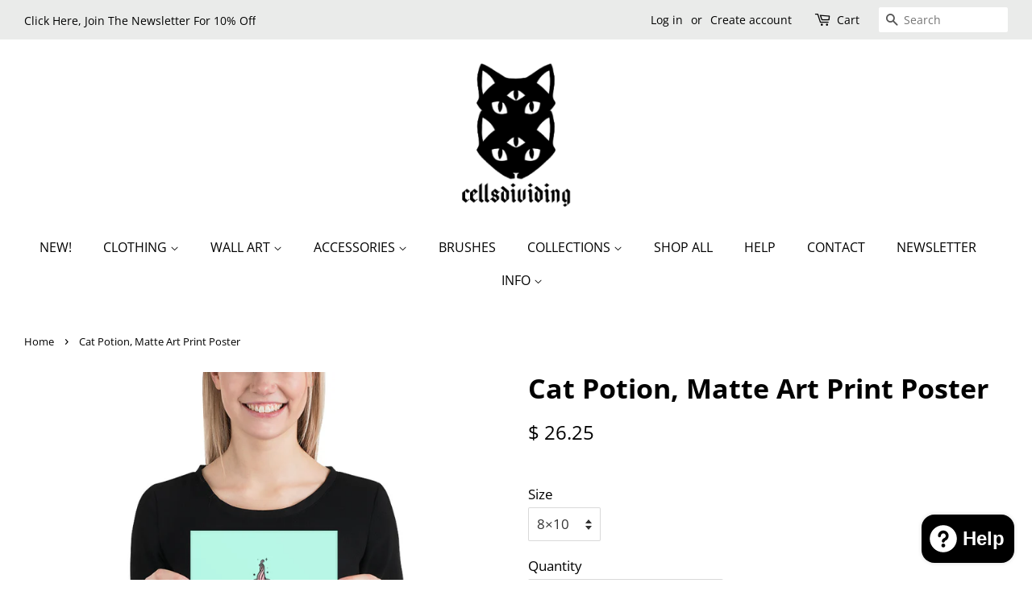

--- FILE ---
content_type: text/html; charset=utf-8
request_url: https://www.cellsdividing.com/products/cat-potion-matte-art-print-poster
body_size: 31218
content:
<!doctype html>
<html class="no-js">
<head>
  


  <!-- Begin AmazonProductBot Blocking Code -->

  

  
  <!-- End AmazonProductBot blocking code -->
  
<!-- DOMAIN NAME VERIFICATION FOR FACEBOOK --> 
  <meta name="facebook-domain-verification" content="498hcia4sosfnba5eftufpjf8i36no" />
  <!-- end DOMAIN NAME VERIFICATION FOR FACEBOOK --> 
  


  <!-- Basic page needs ================================================== -->
  <meta charset="utf-8">
  <meta http-equiv="X-UA-Compatible" content="IE=edge,chrome=1">

  
  <link rel="shortcut icon" href="//www.cellsdividing.com/cdn/shop/files/favicon_32x32.png?v=1613543567" type="image/png" />
  

  <!-- Title and description ================================================== -->

  <!-- Social meta ================================================== -->
  <!-- /snippets/social-meta-tags.liquid -->




<meta property="og:site_name" content="CellsDividing">
<meta property="og:url" content="https://www.cellsdividing.com/products/cat-potion-matte-art-print-poster">
<meta property="og:title" content="Cat Potion, Matte Art Print Poster">
<meta property="og:type" content="product">
<meta property="og:description" content="Matte art print of my original illustration of cat heads in a magic potion bottle. Museum-quality poster and printed on durable, archival paper. Paper thickness: 10.3 mil, Paper weight: 5.57 oz/y² (189 g/m²), Opacity: 94%, Giclée printing quality. Made-to-order and shipped securely in a tube roll.">

  <meta property="og:price:amount" content="26.25">
  <meta property="og:price:currency" content="USD">

<meta property="og:image" content="http://www.cellsdividing.com/cdn/shop/products/MM0033-art-print-of-cat-heads-in-magic-potion_1200x1200.jpg?v=1759251919"><meta property="og:image" content="http://www.cellsdividing.com/cdn/shop/products/enhanced-matte-paper-poster-_in_-8x10-person-610986b130f84_1200x1200.jpg?v=1628014486"><meta property="og:image" content="http://www.cellsdividing.com/cdn/shop/products/enhanced-matte-paper-poster-_in_-10x10-person-610986b13129a_1200x1200.jpg?v=1628014486">
<meta property="og:image:secure_url" content="https://www.cellsdividing.com/cdn/shop/products/MM0033-art-print-of-cat-heads-in-magic-potion_1200x1200.jpg?v=1759251919"><meta property="og:image:secure_url" content="https://www.cellsdividing.com/cdn/shop/products/enhanced-matte-paper-poster-_in_-8x10-person-610986b130f84_1200x1200.jpg?v=1628014486"><meta property="og:image:secure_url" content="https://www.cellsdividing.com/cdn/shop/products/enhanced-matte-paper-poster-_in_-10x10-person-610986b13129a_1200x1200.jpg?v=1628014486">


  <meta name="twitter:site" content="@cellsdividing">

<meta name="twitter:card" content="summary_large_image">
<meta name="twitter:title" content="Cat Potion, Matte Art Print Poster">
<meta name="twitter:description" content="Matte art print of my original illustration of cat heads in a magic potion bottle. Museum-quality poster and printed on durable, archival paper. Paper thickness: 10.3 mil, Paper weight: 5.57 oz/y² (189 g/m²), Opacity: 94%, Giclée printing quality. Made-to-order and shipped securely in a tube roll.">


  <!-- Helpers ================================================== -->
  <link rel="canonical" href="https://www.cellsdividing.com/products/cat-potion-matte-art-print-poster">
  <meta name="viewport" content="width=device-width,initial-scale=1">
  <meta name="theme-color" content="#000000">

  <!-- CSS ================================================== -->
  <link href="//www.cellsdividing.com/cdn/shop/t/18/assets/timber.scss.css?v=2646324569890996551762036002" rel="stylesheet" type="text/css" media="all" />
  <link href="//www.cellsdividing.com/cdn/shop/t/18/assets/theme.scss.css?v=168791189760425051691762036002" rel="stylesheet" type="text/css" media="all" />

  <script>
    window.theme = window.theme || {};

    var theme = {
      strings: {
        addToCart: "Add to Cart",
        soldOut: "Sold Out",
        unavailable: "Unavailable",
        zoomClose: "Close (Esc)",
        zoomPrev: "Previous (Left arrow key)",
        zoomNext: "Next (Right arrow key)",
        addressError: "Error looking up that address",
        addressNoResults: "No results for that address",
        addressQueryLimit: "You have exceeded the Google API usage limit. Consider upgrading to a \u003ca href=\"https:\/\/developers.google.com\/maps\/premium\/usage-limits\"\u003ePremium Plan\u003c\/a\u003e.",
        authError: "There was a problem authenticating your Google Maps API Key."
      },
      settings: {
        // Adding some settings to allow the editor to update correctly when they are changed
        enableWideLayout: true,
        typeAccentTransform: true,
        typeAccentSpacing: false,
        baseFontSize: '17px',
        headerBaseFontSize: '34px',
        accentFontSize: '16px'
      },
      variables: {
        mediaQueryMedium: 'screen and (max-width: 768px)',
        bpSmall: false
      },
      moneyFormat: "$ {{amount}}"
    }

    document.documentElement.className = document.documentElement.className.replace('no-js', 'supports-js');
  </script>

  <!-- Header hook for plugins ================================================== -->
  <script>window.performance && window.performance.mark && window.performance.mark('shopify.content_for_header.start');</script><meta name="google-site-verification" content="NnKkTDj9WTIo1KS3xglyAxD8KSugYE5BSgdtmxCi56o">
<meta id="shopify-digital-wallet" name="shopify-digital-wallet" content="/4355897/digital_wallets/dialog">
<meta name="shopify-checkout-api-token" content="348124efa5c85026b8389218a4c44755">
<meta id="in-context-paypal-metadata" data-shop-id="4355897" data-venmo-supported="false" data-environment="production" data-locale="en_US" data-paypal-v4="true" data-currency="USD">
<link rel="alternate" type="application/json+oembed" href="https://www.cellsdividing.com/products/cat-potion-matte-art-print-poster.oembed">
<script async="async" src="/checkouts/internal/preloads.js?locale=en-US"></script>
<link rel="preconnect" href="https://shop.app" crossorigin="anonymous">
<script async="async" src="https://shop.app/checkouts/internal/preloads.js?locale=en-US&shop_id=4355897" crossorigin="anonymous"></script>
<script id="apple-pay-shop-capabilities" type="application/json">{"shopId":4355897,"countryCode":"US","currencyCode":"USD","merchantCapabilities":["supports3DS"],"merchantId":"gid:\/\/shopify\/Shop\/4355897","merchantName":"CellsDividing","requiredBillingContactFields":["postalAddress","email"],"requiredShippingContactFields":["postalAddress","email"],"shippingType":"shipping","supportedNetworks":["visa","masterCard","amex","discover","elo","jcb"],"total":{"type":"pending","label":"CellsDividing","amount":"1.00"},"shopifyPaymentsEnabled":true,"supportsSubscriptions":true}</script>
<script id="shopify-features" type="application/json">{"accessToken":"348124efa5c85026b8389218a4c44755","betas":["rich-media-storefront-analytics"],"domain":"www.cellsdividing.com","predictiveSearch":true,"shopId":4355897,"locale":"en"}</script>
<script>var Shopify = Shopify || {};
Shopify.shop = "cellsdividing.myshopify.com";
Shopify.locale = "en";
Shopify.currency = {"active":"USD","rate":"1.0"};
Shopify.country = "US";
Shopify.theme = {"name":"Minimal - MAIN - WORK ON THIS ONE with Installm...","id":126342070429,"schema_name":"Minimal","schema_version":"11.7.8","theme_store_id":380,"role":"main"};
Shopify.theme.handle = "null";
Shopify.theme.style = {"id":null,"handle":null};
Shopify.cdnHost = "www.cellsdividing.com/cdn";
Shopify.routes = Shopify.routes || {};
Shopify.routes.root = "/";</script>
<script type="module">!function(o){(o.Shopify=o.Shopify||{}).modules=!0}(window);</script>
<script>!function(o){function n(){var o=[];function n(){o.push(Array.prototype.slice.apply(arguments))}return n.q=o,n}var t=o.Shopify=o.Shopify||{};t.loadFeatures=n(),t.autoloadFeatures=n()}(window);</script>
<script>
  window.ShopifyPay = window.ShopifyPay || {};
  window.ShopifyPay.apiHost = "shop.app\/pay";
  window.ShopifyPay.redirectState = null;
</script>
<script id="shop-js-analytics" type="application/json">{"pageType":"product"}</script>
<script defer="defer" async type="module" src="//www.cellsdividing.com/cdn/shopifycloud/shop-js/modules/v2/client.init-shop-cart-sync_BdyHc3Nr.en.esm.js"></script>
<script defer="defer" async type="module" src="//www.cellsdividing.com/cdn/shopifycloud/shop-js/modules/v2/chunk.common_Daul8nwZ.esm.js"></script>
<script type="module">
  await import("//www.cellsdividing.com/cdn/shopifycloud/shop-js/modules/v2/client.init-shop-cart-sync_BdyHc3Nr.en.esm.js");
await import("//www.cellsdividing.com/cdn/shopifycloud/shop-js/modules/v2/chunk.common_Daul8nwZ.esm.js");

  window.Shopify.SignInWithShop?.initShopCartSync?.({"fedCMEnabled":true,"windoidEnabled":true});

</script>
<script defer="defer" async type="module" src="//www.cellsdividing.com/cdn/shopifycloud/shop-js/modules/v2/client.payment-terms_MV4M3zvL.en.esm.js"></script>
<script defer="defer" async type="module" src="//www.cellsdividing.com/cdn/shopifycloud/shop-js/modules/v2/chunk.common_Daul8nwZ.esm.js"></script>
<script defer="defer" async type="module" src="//www.cellsdividing.com/cdn/shopifycloud/shop-js/modules/v2/chunk.modal_CQq8HTM6.esm.js"></script>
<script type="module">
  await import("//www.cellsdividing.com/cdn/shopifycloud/shop-js/modules/v2/client.payment-terms_MV4M3zvL.en.esm.js");
await import("//www.cellsdividing.com/cdn/shopifycloud/shop-js/modules/v2/chunk.common_Daul8nwZ.esm.js");
await import("//www.cellsdividing.com/cdn/shopifycloud/shop-js/modules/v2/chunk.modal_CQq8HTM6.esm.js");

  
</script>
<script>
  window.Shopify = window.Shopify || {};
  if (!window.Shopify.featureAssets) window.Shopify.featureAssets = {};
  window.Shopify.featureAssets['shop-js'] = {"shop-cart-sync":["modules/v2/client.shop-cart-sync_QYOiDySF.en.esm.js","modules/v2/chunk.common_Daul8nwZ.esm.js"],"init-fed-cm":["modules/v2/client.init-fed-cm_DchLp9rc.en.esm.js","modules/v2/chunk.common_Daul8nwZ.esm.js"],"shop-button":["modules/v2/client.shop-button_OV7bAJc5.en.esm.js","modules/v2/chunk.common_Daul8nwZ.esm.js"],"init-windoid":["modules/v2/client.init-windoid_DwxFKQ8e.en.esm.js","modules/v2/chunk.common_Daul8nwZ.esm.js"],"shop-cash-offers":["modules/v2/client.shop-cash-offers_DWtL6Bq3.en.esm.js","modules/v2/chunk.common_Daul8nwZ.esm.js","modules/v2/chunk.modal_CQq8HTM6.esm.js"],"shop-toast-manager":["modules/v2/client.shop-toast-manager_CX9r1SjA.en.esm.js","modules/v2/chunk.common_Daul8nwZ.esm.js"],"init-shop-email-lookup-coordinator":["modules/v2/client.init-shop-email-lookup-coordinator_UhKnw74l.en.esm.js","modules/v2/chunk.common_Daul8nwZ.esm.js"],"pay-button":["modules/v2/client.pay-button_DzxNnLDY.en.esm.js","modules/v2/chunk.common_Daul8nwZ.esm.js"],"avatar":["modules/v2/client.avatar_BTnouDA3.en.esm.js"],"init-shop-cart-sync":["modules/v2/client.init-shop-cart-sync_BdyHc3Nr.en.esm.js","modules/v2/chunk.common_Daul8nwZ.esm.js"],"shop-login-button":["modules/v2/client.shop-login-button_D8B466_1.en.esm.js","modules/v2/chunk.common_Daul8nwZ.esm.js","modules/v2/chunk.modal_CQq8HTM6.esm.js"],"init-customer-accounts-sign-up":["modules/v2/client.init-customer-accounts-sign-up_C8fpPm4i.en.esm.js","modules/v2/client.shop-login-button_D8B466_1.en.esm.js","modules/v2/chunk.common_Daul8nwZ.esm.js","modules/v2/chunk.modal_CQq8HTM6.esm.js"],"init-shop-for-new-customer-accounts":["modules/v2/client.init-shop-for-new-customer-accounts_CVTO0Ztu.en.esm.js","modules/v2/client.shop-login-button_D8B466_1.en.esm.js","modules/v2/chunk.common_Daul8nwZ.esm.js","modules/v2/chunk.modal_CQq8HTM6.esm.js"],"init-customer-accounts":["modules/v2/client.init-customer-accounts_dRgKMfrE.en.esm.js","modules/v2/client.shop-login-button_D8B466_1.en.esm.js","modules/v2/chunk.common_Daul8nwZ.esm.js","modules/v2/chunk.modal_CQq8HTM6.esm.js"],"shop-follow-button":["modules/v2/client.shop-follow-button_CkZpjEct.en.esm.js","modules/v2/chunk.common_Daul8nwZ.esm.js","modules/v2/chunk.modal_CQq8HTM6.esm.js"],"lead-capture":["modules/v2/client.lead-capture_BntHBhfp.en.esm.js","modules/v2/chunk.common_Daul8nwZ.esm.js","modules/v2/chunk.modal_CQq8HTM6.esm.js"],"checkout-modal":["modules/v2/client.checkout-modal_CfxcYbTm.en.esm.js","modules/v2/chunk.common_Daul8nwZ.esm.js","modules/v2/chunk.modal_CQq8HTM6.esm.js"],"shop-login":["modules/v2/client.shop-login_Da4GZ2H6.en.esm.js","modules/v2/chunk.common_Daul8nwZ.esm.js","modules/v2/chunk.modal_CQq8HTM6.esm.js"],"payment-terms":["modules/v2/client.payment-terms_MV4M3zvL.en.esm.js","modules/v2/chunk.common_Daul8nwZ.esm.js","modules/v2/chunk.modal_CQq8HTM6.esm.js"]};
</script>
<script>(function() {
  var isLoaded = false;
  function asyncLoad() {
    if (isLoaded) return;
    isLoaded = true;
    var urls = ["\/\/shopify.privy.com\/widget.js?shop=cellsdividing.myshopify.com","https:\/\/loox.io\/widget\/V1WuCJv7_P\/loox.1570402488000.js?shop=cellsdividing.myshopify.com","\/\/cdn.shopify.com\/proxy\/0079281b0ac44c1b88152182b4af59d0220c99b2eb2f49cac4b3653b29da336b\/static.cdn.printful.com\/static\/js\/external\/shopify-product-customizer.js?v=0.28\u0026shop=cellsdividing.myshopify.com\u0026sp-cache-control=cHVibGljLCBtYXgtYWdlPTkwMA"];
    for (var i = 0; i < urls.length; i++) {
      var s = document.createElement('script');
      s.type = 'text/javascript';
      s.async = true;
      s.src = urls[i];
      var x = document.getElementsByTagName('script')[0];
      x.parentNode.insertBefore(s, x);
    }
  };
  if(window.attachEvent) {
    window.attachEvent('onload', asyncLoad);
  } else {
    window.addEventListener('load', asyncLoad, false);
  }
})();</script>
<script id="__st">var __st={"a":4355897,"offset":-18000,"reqid":"bf0519c0-5f9a-409c-a00b-328843b13548-1768955198","pageurl":"www.cellsdividing.com\/products\/cat-potion-matte-art-print-poster","u":"a1f335027aca","p":"product","rtyp":"product","rid":6889901031581};</script>
<script>window.ShopifyPaypalV4VisibilityTracking = true;</script>
<script id="captcha-bootstrap">!function(){'use strict';const t='contact',e='account',n='new_comment',o=[[t,t],['blogs',n],['comments',n],[t,'customer']],c=[[e,'customer_login'],[e,'guest_login'],[e,'recover_customer_password'],[e,'create_customer']],r=t=>t.map((([t,e])=>`form[action*='/${t}']:not([data-nocaptcha='true']) input[name='form_type'][value='${e}']`)).join(','),a=t=>()=>t?[...document.querySelectorAll(t)].map((t=>t.form)):[];function s(){const t=[...o],e=r(t);return a(e)}const i='password',u='form_key',d=['recaptcha-v3-token','g-recaptcha-response','h-captcha-response',i],f=()=>{try{return window.sessionStorage}catch{return}},m='__shopify_v',_=t=>t.elements[u];function p(t,e,n=!1){try{const o=window.sessionStorage,c=JSON.parse(o.getItem(e)),{data:r}=function(t){const{data:e,action:n}=t;return t[m]||n?{data:e,action:n}:{data:t,action:n}}(c);for(const[e,n]of Object.entries(r))t.elements[e]&&(t.elements[e].value=n);n&&o.removeItem(e)}catch(o){console.error('form repopulation failed',{error:o})}}const l='form_type',E='cptcha';function T(t){t.dataset[E]=!0}const w=window,h=w.document,L='Shopify',v='ce_forms',y='captcha';let A=!1;((t,e)=>{const n=(g='f06e6c50-85a8-45c8-87d0-21a2b65856fe',I='https://cdn.shopify.com/shopifycloud/storefront-forms-hcaptcha/ce_storefront_forms_captcha_hcaptcha.v1.5.2.iife.js',D={infoText:'Protected by hCaptcha',privacyText:'Privacy',termsText:'Terms'},(t,e,n)=>{const o=w[L][v],c=o.bindForm;if(c)return c(t,g,e,D).then(n);var r;o.q.push([[t,g,e,D],n]),r=I,A||(h.body.append(Object.assign(h.createElement('script'),{id:'captcha-provider',async:!0,src:r})),A=!0)});var g,I,D;w[L]=w[L]||{},w[L][v]=w[L][v]||{},w[L][v].q=[],w[L][y]=w[L][y]||{},w[L][y].protect=function(t,e){n(t,void 0,e),T(t)},Object.freeze(w[L][y]),function(t,e,n,w,h,L){const[v,y,A,g]=function(t,e,n){const i=e?o:[],u=t?c:[],d=[...i,...u],f=r(d),m=r(i),_=r(d.filter((([t,e])=>n.includes(e))));return[a(f),a(m),a(_),s()]}(w,h,L),I=t=>{const e=t.target;return e instanceof HTMLFormElement?e:e&&e.form},D=t=>v().includes(t);t.addEventListener('submit',(t=>{const e=I(t);if(!e)return;const n=D(e)&&!e.dataset.hcaptchaBound&&!e.dataset.recaptchaBound,o=_(e),c=g().includes(e)&&(!o||!o.value);(n||c)&&t.preventDefault(),c&&!n&&(function(t){try{if(!f())return;!function(t){const e=f();if(!e)return;const n=_(t);if(!n)return;const o=n.value;o&&e.removeItem(o)}(t);const e=Array.from(Array(32),(()=>Math.random().toString(36)[2])).join('');!function(t,e){_(t)||t.append(Object.assign(document.createElement('input'),{type:'hidden',name:u})),t.elements[u].value=e}(t,e),function(t,e){const n=f();if(!n)return;const o=[...t.querySelectorAll(`input[type='${i}']`)].map((({name:t})=>t)),c=[...d,...o],r={};for(const[a,s]of new FormData(t).entries())c.includes(a)||(r[a]=s);n.setItem(e,JSON.stringify({[m]:1,action:t.action,data:r}))}(t,e)}catch(e){console.error('failed to persist form',e)}}(e),e.submit())}));const S=(t,e)=>{t&&!t.dataset[E]&&(n(t,e.some((e=>e===t))),T(t))};for(const o of['focusin','change'])t.addEventListener(o,(t=>{const e=I(t);D(e)&&S(e,y())}));const B=e.get('form_key'),M=e.get(l),P=B&&M;t.addEventListener('DOMContentLoaded',(()=>{const t=y();if(P)for(const e of t)e.elements[l].value===M&&p(e,B);[...new Set([...A(),...v().filter((t=>'true'===t.dataset.shopifyCaptcha))])].forEach((e=>S(e,t)))}))}(h,new URLSearchParams(w.location.search),n,t,e,['guest_login'])})(!0,!0)}();</script>
<script integrity="sha256-4kQ18oKyAcykRKYeNunJcIwy7WH5gtpwJnB7kiuLZ1E=" data-source-attribution="shopify.loadfeatures" defer="defer" src="//www.cellsdividing.com/cdn/shopifycloud/storefront/assets/storefront/load_feature-a0a9edcb.js" crossorigin="anonymous"></script>
<script crossorigin="anonymous" defer="defer" src="//www.cellsdividing.com/cdn/shopifycloud/storefront/assets/shopify_pay/storefront-65b4c6d7.js?v=20250812"></script>
<script data-source-attribution="shopify.dynamic_checkout.dynamic.init">var Shopify=Shopify||{};Shopify.PaymentButton=Shopify.PaymentButton||{isStorefrontPortableWallets:!0,init:function(){window.Shopify.PaymentButton.init=function(){};var t=document.createElement("script");t.src="https://www.cellsdividing.com/cdn/shopifycloud/portable-wallets/latest/portable-wallets.en.js",t.type="module",document.head.appendChild(t)}};
</script>
<script data-source-attribution="shopify.dynamic_checkout.buyer_consent">
  function portableWalletsHideBuyerConsent(e){var t=document.getElementById("shopify-buyer-consent"),n=document.getElementById("shopify-subscription-policy-button");t&&n&&(t.classList.add("hidden"),t.setAttribute("aria-hidden","true"),n.removeEventListener("click",e))}function portableWalletsShowBuyerConsent(e){var t=document.getElementById("shopify-buyer-consent"),n=document.getElementById("shopify-subscription-policy-button");t&&n&&(t.classList.remove("hidden"),t.removeAttribute("aria-hidden"),n.addEventListener("click",e))}window.Shopify?.PaymentButton&&(window.Shopify.PaymentButton.hideBuyerConsent=portableWalletsHideBuyerConsent,window.Shopify.PaymentButton.showBuyerConsent=portableWalletsShowBuyerConsent);
</script>
<script data-source-attribution="shopify.dynamic_checkout.cart.bootstrap">document.addEventListener("DOMContentLoaded",(function(){function t(){return document.querySelector("shopify-accelerated-checkout-cart, shopify-accelerated-checkout")}if(t())Shopify.PaymentButton.init();else{new MutationObserver((function(e,n){t()&&(Shopify.PaymentButton.init(),n.disconnect())})).observe(document.body,{childList:!0,subtree:!0})}}));
</script>
<script id='scb4127' type='text/javascript' async='' src='https://www.cellsdividing.com/cdn/shopifycloud/privacy-banner/storefront-banner.js'></script><link id="shopify-accelerated-checkout-styles" rel="stylesheet" media="screen" href="https://www.cellsdividing.com/cdn/shopifycloud/portable-wallets/latest/accelerated-checkout-backwards-compat.css" crossorigin="anonymous">
<style id="shopify-accelerated-checkout-cart">
        #shopify-buyer-consent {
  margin-top: 1em;
  display: inline-block;
  width: 100%;
}

#shopify-buyer-consent.hidden {
  display: none;
}

#shopify-subscription-policy-button {
  background: none;
  border: none;
  padding: 0;
  text-decoration: underline;
  font-size: inherit;
  cursor: pointer;
}

#shopify-subscription-policy-button::before {
  box-shadow: none;
}

      </style>

<script>window.performance && window.performance.mark && window.performance.mark('shopify.content_for_header.end');</script>

  <script src="//www.cellsdividing.com/cdn/shop/t/18/assets/jquery-2.2.3.min.js?v=58211863146907186831630596303" type="text/javascript"></script>

  <script src="//www.cellsdividing.com/cdn/shop/t/18/assets/lazysizes.min.js?v=155223123402716617051630596304" async="async"></script>

  
  

  
  <link href="//cdn.jsdelivr.net/jquery.slick/1.6.0/slick.css" rel="stylesheet" type="text/css" media="all" />
  <link href="//cdn.jsdelivr.net/jquery.slick/1.6.0/slick-theme.css" rel="stylesheet" type="text/css" media="all" />
  <script src="//cdn.jsdelivr.net/jquery.slick/1.6.0/slick.min.js" type="text/javascript"></script>

  

	<script>var loox_global_hash = '1768872153143';</script><style>.loox-reviews-default { max-width: 1200px; margin: 0 auto; }</style><svg xmlns="http://www.w3.org/2000/svg" style="display: none" id="loox-rating-icon-svg-store">
	<defs />
	<symbol id="looxicons-rating-icon-fill" viewBox="0 0 24 24" fill="currentcolor">
		<path
			d="M11.335 21.072 7.58 23.18c-2.012 1.121-4.416-.621-3.97-2.877l.837-4.227a1.367 1.367 0 0 0-.405-1.256L.868 11.888c-1.689-1.567-.77-4.39 1.526-4.66l4.281-.513a1.357 1.357 0 0 0 1.067-.77l1.81-3.903c.959-2.094 3.944-2.094 4.903 0l1.81 3.903c.202.432.594.716 1.067.77l4.281.513c2.283.27 3.215 3.107 1.513 4.66l-3.16 2.917c-.352.324-.5.797-.406 1.256l.838 4.228c.445 2.255-1.959 4.011-3.971 2.877l-3.755-2.107a1.358 1.358 0 0 0-1.324 0l-.013.013Z"
		/>
	</symbol>
	<symbol id="looxicons-rating-icon-line" viewBox="0 0 24 24" fill="currentcolor">
		<path
			fill-rule="evenodd"
			d="M4.041 14.819c.338.324.5.796.406 1.256l-.838 4.227C3.164 22.558 5.568 24.3 7.58 23.18l3.755-2.107.013-.013c.42-.23.919-.23 1.324 0l3.755 2.107c2.012 1.134 4.416-.622 3.97-2.877l-.837-4.228a1.336 1.336 0 0 1 .405-1.256l3.16-2.917c1.703-1.553.77-4.39-1.512-4.66l-4.281-.513a1.329 1.329 0 0 1-1.067-.77l-1.81-3.903c-.96-2.094-3.944-2.094-4.903 0l-1.81 3.903a1.357 1.357 0 0 1-1.067.77l-4.281.513c-2.296.27-3.215 3.093-1.526 4.66l3.173 2.93ZM2.227 10.42h.001l3.185 2.941.014.014a3.367 3.367 0 0 1 .98 3.093l-.836 4.22a.702.702 0 0 0 1.034.744l.002-.001 3.509-1.97.02-.02.25-.137a3.358 3.358 0 0 1 3.267.01l.005.003 3.751 2.105a.7.7 0 0 0 1.027-.747l-.837-4.22a3.334 3.334 0 0 1 1.01-3.12l3.169-2.925c.416-.38.209-1.125-.4-1.197h-.003L17.098 8.7a3.328 3.328 0 0 1-2.644-1.907l-.004-.008-1.813-3.911a.699.699 0 0 0-1.267 0l-.003.008L9.55 6.801l-.007.015a3.357 3.357 0 0 1-2.634 1.885l-4.282.513a.698.698 0 0 0-.4 1.207Z"
			clip-rule="evenodd"
		/>
	</symbol>
	<defs>
		<style>
			.lx-icon-fill {
				--lx-fill-width: calc(100% - var(--lx-rating-percent, 0%));
				clip-path: inset(0 var(--lx-fill-width, 0) 0 0);
			}
			.lx-icon-line {
				clip-path: inset(0 0 0 var(--lx-rating-percent, 0%));
			}
			[data-lx-fill='empty'] {
				--lx-rating-percent: 0%;
			}
			[data-lx-fill='half'] {
				--lx-rating-percent: 50%;
			}
			[data-lx-fill='full'] {
				--lx-rating-percent: 100%;
			}
		</style>

		<g id="looxicons-rating-icon">
			<use href="#looxicons-rating-icon-line" class="lx-icon-line"></use>
			<use href="#looxicons-rating-icon-fill" class="lx-icon-fill"></use>
		</g>
	</defs>
</svg>

<!-- BEGIN app block: shopify://apps/smart-seo/blocks/smartseo/7b0a6064-ca2e-4392-9a1d-8c43c942357b --><meta name="smart-seo-integrated" content="true" /><!-- metatagsSavedToSEOFields: false --><!-- BEGIN app snippet: smartseo.custom.schemas.jsonld --><!-- END app snippet --><!-- BEGIN app snippet: smartseo.product.metatags --><!-- product_seo_template_metafield:  --><title>Cat Potion, Matte Art Print Poster</title>
<meta name="description" content="Matte art print of my original illustration of cat heads in a magic potion bottle. Museum-quality poster and printed on durable, archival paper. Paper thickness: 10.3 mil, Paper weight: 5.57 oz/y² (189 g/m²), Opacity: 94%, Giclée printing quality. Made-to-order and shipped securely in a tube roll." />
<meta name="smartseo-timestamp" content="0" /><!-- END app snippet --><!-- END app block --><script src="https://cdn.shopify.com/extensions/019b8d54-2388-79d8-becc-d32a3afe2c7a/omnisend-50/assets/omnisend-in-shop.js" type="text/javascript" defer="defer"></script>
<script src="https://cdn.shopify.com/extensions/e8878072-2f6b-4e89-8082-94b04320908d/inbox-1254/assets/inbox-chat-loader.js" type="text/javascript" defer="defer"></script>
<script src="https://cdn.shopify.com/extensions/19689677-6488-4a31-adf3-fcf4359c5fd9/forms-2295/assets/shopify-forms-loader.js" type="text/javascript" defer="defer"></script>
<link href="https://monorail-edge.shopifysvc.com" rel="dns-prefetch">
<script>(function(){if ("sendBeacon" in navigator && "performance" in window) {try {var session_token_from_headers = performance.getEntriesByType('navigation')[0].serverTiming.find(x => x.name == '_s').description;} catch {var session_token_from_headers = undefined;}var session_cookie_matches = document.cookie.match(/_shopify_s=([^;]*)/);var session_token_from_cookie = session_cookie_matches && session_cookie_matches.length === 2 ? session_cookie_matches[1] : "";var session_token = session_token_from_headers || session_token_from_cookie || "";function handle_abandonment_event(e) {var entries = performance.getEntries().filter(function(entry) {return /monorail-edge.shopifysvc.com/.test(entry.name);});if (!window.abandonment_tracked && entries.length === 0) {window.abandonment_tracked = true;var currentMs = Date.now();var navigation_start = performance.timing.navigationStart;var payload = {shop_id: 4355897,url: window.location.href,navigation_start,duration: currentMs - navigation_start,session_token,page_type: "product"};window.navigator.sendBeacon("https://monorail-edge.shopifysvc.com/v1/produce", JSON.stringify({schema_id: "online_store_buyer_site_abandonment/1.1",payload: payload,metadata: {event_created_at_ms: currentMs,event_sent_at_ms: currentMs}}));}}window.addEventListener('pagehide', handle_abandonment_event);}}());</script>
<script id="web-pixels-manager-setup">(function e(e,d,r,n,o){if(void 0===o&&(o={}),!Boolean(null===(a=null===(i=window.Shopify)||void 0===i?void 0:i.analytics)||void 0===a?void 0:a.replayQueue)){var i,a;window.Shopify=window.Shopify||{};var t=window.Shopify;t.analytics=t.analytics||{};var s=t.analytics;s.replayQueue=[],s.publish=function(e,d,r){return s.replayQueue.push([e,d,r]),!0};try{self.performance.mark("wpm:start")}catch(e){}var l=function(){var e={modern:/Edge?\/(1{2}[4-9]|1[2-9]\d|[2-9]\d{2}|\d{4,})\.\d+(\.\d+|)|Firefox\/(1{2}[4-9]|1[2-9]\d|[2-9]\d{2}|\d{4,})\.\d+(\.\d+|)|Chrom(ium|e)\/(9{2}|\d{3,})\.\d+(\.\d+|)|(Maci|X1{2}).+ Version\/(15\.\d+|(1[6-9]|[2-9]\d|\d{3,})\.\d+)([,.]\d+|)( \(\w+\)|)( Mobile\/\w+|) Safari\/|Chrome.+OPR\/(9{2}|\d{3,})\.\d+\.\d+|(CPU[ +]OS|iPhone[ +]OS|CPU[ +]iPhone|CPU IPhone OS|CPU iPad OS)[ +]+(15[._]\d+|(1[6-9]|[2-9]\d|\d{3,})[._]\d+)([._]\d+|)|Android:?[ /-](13[3-9]|1[4-9]\d|[2-9]\d{2}|\d{4,})(\.\d+|)(\.\d+|)|Android.+Firefox\/(13[5-9]|1[4-9]\d|[2-9]\d{2}|\d{4,})\.\d+(\.\d+|)|Android.+Chrom(ium|e)\/(13[3-9]|1[4-9]\d|[2-9]\d{2}|\d{4,})\.\d+(\.\d+|)|SamsungBrowser\/([2-9]\d|\d{3,})\.\d+/,legacy:/Edge?\/(1[6-9]|[2-9]\d|\d{3,})\.\d+(\.\d+|)|Firefox\/(5[4-9]|[6-9]\d|\d{3,})\.\d+(\.\d+|)|Chrom(ium|e)\/(5[1-9]|[6-9]\d|\d{3,})\.\d+(\.\d+|)([\d.]+$|.*Safari\/(?![\d.]+ Edge\/[\d.]+$))|(Maci|X1{2}).+ Version\/(10\.\d+|(1[1-9]|[2-9]\d|\d{3,})\.\d+)([,.]\d+|)( \(\w+\)|)( Mobile\/\w+|) Safari\/|Chrome.+OPR\/(3[89]|[4-9]\d|\d{3,})\.\d+\.\d+|(CPU[ +]OS|iPhone[ +]OS|CPU[ +]iPhone|CPU IPhone OS|CPU iPad OS)[ +]+(10[._]\d+|(1[1-9]|[2-9]\d|\d{3,})[._]\d+)([._]\d+|)|Android:?[ /-](13[3-9]|1[4-9]\d|[2-9]\d{2}|\d{4,})(\.\d+|)(\.\d+|)|Mobile Safari.+OPR\/([89]\d|\d{3,})\.\d+\.\d+|Android.+Firefox\/(13[5-9]|1[4-9]\d|[2-9]\d{2}|\d{4,})\.\d+(\.\d+|)|Android.+Chrom(ium|e)\/(13[3-9]|1[4-9]\d|[2-9]\d{2}|\d{4,})\.\d+(\.\d+|)|Android.+(UC? ?Browser|UCWEB|U3)[ /]?(15\.([5-9]|\d{2,})|(1[6-9]|[2-9]\d|\d{3,})\.\d+)\.\d+|SamsungBrowser\/(5\.\d+|([6-9]|\d{2,})\.\d+)|Android.+MQ{2}Browser\/(14(\.(9|\d{2,})|)|(1[5-9]|[2-9]\d|\d{3,})(\.\d+|))(\.\d+|)|K[Aa][Ii]OS\/(3\.\d+|([4-9]|\d{2,})\.\d+)(\.\d+|)/},d=e.modern,r=e.legacy,n=navigator.userAgent;return n.match(d)?"modern":n.match(r)?"legacy":"unknown"}(),u="modern"===l?"modern":"legacy",c=(null!=n?n:{modern:"",legacy:""})[u],f=function(e){return[e.baseUrl,"/wpm","/b",e.hashVersion,"modern"===e.buildTarget?"m":"l",".js"].join("")}({baseUrl:d,hashVersion:r,buildTarget:u}),m=function(e){var d=e.version,r=e.bundleTarget,n=e.surface,o=e.pageUrl,i=e.monorailEndpoint;return{emit:function(e){var a=e.status,t=e.errorMsg,s=(new Date).getTime(),l=JSON.stringify({metadata:{event_sent_at_ms:s},events:[{schema_id:"web_pixels_manager_load/3.1",payload:{version:d,bundle_target:r,page_url:o,status:a,surface:n,error_msg:t},metadata:{event_created_at_ms:s}}]});if(!i)return console&&console.warn&&console.warn("[Web Pixels Manager] No Monorail endpoint provided, skipping logging."),!1;try{return self.navigator.sendBeacon.bind(self.navigator)(i,l)}catch(e){}var u=new XMLHttpRequest;try{return u.open("POST",i,!0),u.setRequestHeader("Content-Type","text/plain"),u.send(l),!0}catch(e){return console&&console.warn&&console.warn("[Web Pixels Manager] Got an unhandled error while logging to Monorail."),!1}}}}({version:r,bundleTarget:l,surface:e.surface,pageUrl:self.location.href,monorailEndpoint:e.monorailEndpoint});try{o.browserTarget=l,function(e){var d=e.src,r=e.async,n=void 0===r||r,o=e.onload,i=e.onerror,a=e.sri,t=e.scriptDataAttributes,s=void 0===t?{}:t,l=document.createElement("script"),u=document.querySelector("head"),c=document.querySelector("body");if(l.async=n,l.src=d,a&&(l.integrity=a,l.crossOrigin="anonymous"),s)for(var f in s)if(Object.prototype.hasOwnProperty.call(s,f))try{l.dataset[f]=s[f]}catch(e){}if(o&&l.addEventListener("load",o),i&&l.addEventListener("error",i),u)u.appendChild(l);else{if(!c)throw new Error("Did not find a head or body element to append the script");c.appendChild(l)}}({src:f,async:!0,onload:function(){if(!function(){var e,d;return Boolean(null===(d=null===(e=window.Shopify)||void 0===e?void 0:e.analytics)||void 0===d?void 0:d.initialized)}()){var d=window.webPixelsManager.init(e)||void 0;if(d){var r=window.Shopify.analytics;r.replayQueue.forEach((function(e){var r=e[0],n=e[1],o=e[2];d.publishCustomEvent(r,n,o)})),r.replayQueue=[],r.publish=d.publishCustomEvent,r.visitor=d.visitor,r.initialized=!0}}},onerror:function(){return m.emit({status:"failed",errorMsg:"".concat(f," has failed to load")})},sri:function(e){var d=/^sha384-[A-Za-z0-9+/=]+$/;return"string"==typeof e&&d.test(e)}(c)?c:"",scriptDataAttributes:o}),m.emit({status:"loading"})}catch(e){m.emit({status:"failed",errorMsg:(null==e?void 0:e.message)||"Unknown error"})}}})({shopId: 4355897,storefrontBaseUrl: "https://www.cellsdividing.com",extensionsBaseUrl: "https://extensions.shopifycdn.com/cdn/shopifycloud/web-pixels-manager",monorailEndpoint: "https://monorail-edge.shopifysvc.com/unstable/produce_batch",surface: "storefront-renderer",enabledBetaFlags: ["2dca8a86"],webPixelsConfigList: [{"id":"1099858137","configuration":"{\"storeIdentity\":\"cellsdividing.myshopify.com\",\"baseURL\":\"https:\\\/\\\/api.printful.com\\\/shopify-pixels\"}","eventPayloadVersion":"v1","runtimeContext":"STRICT","scriptVersion":"74f275712857ab41bea9d998dcb2f9da","type":"APP","apiClientId":156624,"privacyPurposes":["ANALYTICS","MARKETING","SALE_OF_DATA"],"dataSharingAdjustments":{"protectedCustomerApprovalScopes":["read_customer_address","read_customer_email","read_customer_name","read_customer_personal_data","read_customer_phone"]}},{"id":"744751321","configuration":"{\"apiURL\":\"https:\/\/api.omnisend.com\",\"appURL\":\"https:\/\/app.omnisend.com\",\"brandID\":\"67ba159502650fde6e1603d4\",\"trackingURL\":\"https:\/\/wt.omnisendlink.com\"}","eventPayloadVersion":"v1","runtimeContext":"STRICT","scriptVersion":"aa9feb15e63a302383aa48b053211bbb","type":"APP","apiClientId":186001,"privacyPurposes":["ANALYTICS","MARKETING","SALE_OF_DATA"],"dataSharingAdjustments":{"protectedCustomerApprovalScopes":["read_customer_address","read_customer_email","read_customer_name","read_customer_personal_data","read_customer_phone"]}},{"id":"420446425","configuration":"{\"config\":\"{\\\"google_tag_ids\\\":[\\\"G-VBWD0F6E3V\\\",\\\"AW-1003558013\\\",\\\"GT-NCHTZNS\\\"],\\\"target_country\\\":\\\"US\\\",\\\"gtag_events\\\":[{\\\"type\\\":\\\"begin_checkout\\\",\\\"action_label\\\":[\\\"G-VBWD0F6E3V\\\",\\\"AW-1003558013\\\/v1ITCLyGwoYBEP2oxN4D\\\"]},{\\\"type\\\":\\\"search\\\",\\\"action_label\\\":[\\\"G-VBWD0F6E3V\\\",\\\"AW-1003558013\\\/cG8bCL-GwoYBEP2oxN4D\\\"]},{\\\"type\\\":\\\"view_item\\\",\\\"action_label\\\":[\\\"G-VBWD0F6E3V\\\",\\\"AW-1003558013\\\/B1IACLaGwoYBEP2oxN4D\\\",\\\"MC-WBN1N2Z2MQ\\\"]},{\\\"type\\\":\\\"purchase\\\",\\\"action_label\\\":[\\\"G-VBWD0F6E3V\\\",\\\"AW-1003558013\\\/SML7CLOGwoYBEP2oxN4D\\\",\\\"MC-WBN1N2Z2MQ\\\"]},{\\\"type\\\":\\\"page_view\\\",\\\"action_label\\\":[\\\"G-VBWD0F6E3V\\\",\\\"AW-1003558013\\\/uCNPCLCGwoYBEP2oxN4D\\\",\\\"MC-WBN1N2Z2MQ\\\"]},{\\\"type\\\":\\\"add_payment_info\\\",\\\"action_label\\\":[\\\"G-VBWD0F6E3V\\\",\\\"AW-1003558013\\\/Wzw-CMKGwoYBEP2oxN4D\\\"]},{\\\"type\\\":\\\"add_to_cart\\\",\\\"action_label\\\":[\\\"G-VBWD0F6E3V\\\",\\\"AW-1003558013\\\/zitACLmGwoYBEP2oxN4D\\\"]}],\\\"enable_monitoring_mode\\\":false}\"}","eventPayloadVersion":"v1","runtimeContext":"OPEN","scriptVersion":"b2a88bafab3e21179ed38636efcd8a93","type":"APP","apiClientId":1780363,"privacyPurposes":[],"dataSharingAdjustments":{"protectedCustomerApprovalScopes":["read_customer_address","read_customer_email","read_customer_name","read_customer_personal_data","read_customer_phone"]}},{"id":"165839065","configuration":"{\"pixel_id\":\"743660812494454\",\"pixel_type\":\"facebook_pixel\",\"metaapp_system_user_token\":\"-\"}","eventPayloadVersion":"v1","runtimeContext":"OPEN","scriptVersion":"ca16bc87fe92b6042fbaa3acc2fbdaa6","type":"APP","apiClientId":2329312,"privacyPurposes":["ANALYTICS","MARKETING","SALE_OF_DATA"],"dataSharingAdjustments":{"protectedCustomerApprovalScopes":["read_customer_address","read_customer_email","read_customer_name","read_customer_personal_data","read_customer_phone"]}},{"id":"107872473","configuration":"{\"ti\":\"97119351\",\"endpoint\":\"https:\/\/bat.bing.com\/action\/0\"}","eventPayloadVersion":"v1","runtimeContext":"STRICT","scriptVersion":"5ee93563fe31b11d2d65e2f09a5229dc","type":"APP","apiClientId":2997493,"privacyPurposes":["ANALYTICS","MARKETING","SALE_OF_DATA"],"dataSharingAdjustments":{"protectedCustomerApprovalScopes":["read_customer_personal_data"]}},{"id":"92635353","configuration":"{\"tagID\":\"2612812610830\"}","eventPayloadVersion":"v1","runtimeContext":"STRICT","scriptVersion":"18031546ee651571ed29edbe71a3550b","type":"APP","apiClientId":3009811,"privacyPurposes":["ANALYTICS","MARKETING","SALE_OF_DATA"],"dataSharingAdjustments":{"protectedCustomerApprovalScopes":["read_customer_address","read_customer_email","read_customer_name","read_customer_personal_data","read_customer_phone"]}},{"id":"13205721","configuration":"{\"myshopifyDomain\":\"cellsdividing.myshopify.com\"}","eventPayloadVersion":"v1","runtimeContext":"STRICT","scriptVersion":"23b97d18e2aa74363140dc29c9284e87","type":"APP","apiClientId":2775569,"privacyPurposes":["ANALYTICS","MARKETING","SALE_OF_DATA"],"dataSharingAdjustments":{"protectedCustomerApprovalScopes":["read_customer_address","read_customer_email","read_customer_name","read_customer_phone","read_customer_personal_data"]}},{"id":"5439705","configuration":"{\"pixelId\":\"42e9ffad-2385-451e-a49d-16a5d4efe157\"}","eventPayloadVersion":"v1","runtimeContext":"STRICT","scriptVersion":"c119f01612c13b62ab52809eb08154bb","type":"APP","apiClientId":2556259,"privacyPurposes":["ANALYTICS","MARKETING","SALE_OF_DATA"],"dataSharingAdjustments":{"protectedCustomerApprovalScopes":["read_customer_address","read_customer_email","read_customer_name","read_customer_personal_data","read_customer_phone"]}},{"id":"shopify-app-pixel","configuration":"{}","eventPayloadVersion":"v1","runtimeContext":"STRICT","scriptVersion":"0450","apiClientId":"shopify-pixel","type":"APP","privacyPurposes":["ANALYTICS","MARKETING"]},{"id":"shopify-custom-pixel","eventPayloadVersion":"v1","runtimeContext":"LAX","scriptVersion":"0450","apiClientId":"shopify-pixel","type":"CUSTOM","privacyPurposes":["ANALYTICS","MARKETING"]}],isMerchantRequest: false,initData: {"shop":{"name":"CellsDividing","paymentSettings":{"currencyCode":"USD"},"myshopifyDomain":"cellsdividing.myshopify.com","countryCode":"US","storefrontUrl":"https:\/\/www.cellsdividing.com"},"customer":null,"cart":null,"checkout":null,"productVariants":[{"price":{"amount":26.25,"currencyCode":"USD"},"product":{"title":"Cat Potion, Matte Art Print Poster","vendor":"CellsDividing","id":"6889901031581","untranslatedTitle":"Cat Potion, Matte Art Print Poster","url":"\/products\/cat-potion-matte-art-print-poster","type":"Art Prints"},"id":"40592281239709","image":{"src":"\/\/www.cellsdividing.com\/cdn\/shop\/products\/enhanced-matte-paper-poster-_in_-8x10-person-610986b130f84.jpg?v=1628014486"},"sku":"PRINTFULMM0033","title":"8×10","untranslatedTitle":"8×10"},{"price":{"amount":27.15,"currencyCode":"USD"},"product":{"title":"Cat Potion, Matte Art Print Poster","vendor":"CellsDividing","id":"6889901031581","untranslatedTitle":"Cat Potion, Matte Art Print Poster","url":"\/products\/cat-potion-matte-art-print-poster","type":"Art Prints"},"id":"40592281108637","image":{"src":"\/\/www.cellsdividing.com\/cdn\/shop\/products\/enhanced-matte-paper-poster-_in_-10x10-person-610986b13129a.jpg?v=1628014486"},"sku":"PRINTFULMM0033","title":"10×10","untranslatedTitle":"10×10"},{"price":{"amount":28.15,"currencyCode":"USD"},"product":{"title":"Cat Potion, Matte Art Print Poster","vendor":"CellsDividing","id":"6889901031581","untranslatedTitle":"Cat Potion, Matte Art Print Poster","url":"\/products\/cat-potion-matte-art-print-poster","type":"Art Prints"},"id":"40592281141405","image":{"src":"\/\/www.cellsdividing.com\/cdn\/shop\/products\/enhanced-matte-paper-poster-_in_-12x12-person-610986b13130d.jpg?v=1628014486"},"sku":"PRINTFULMM0033","title":"12×12","untranslatedTitle":"12×12"},{"price":{"amount":30.0,"currencyCode":"USD"},"product":{"title":"Cat Potion, Matte Art Print Poster","vendor":"CellsDividing","id":"6889901031581","untranslatedTitle":"Cat Potion, Matte Art Print Poster","url":"\/products\/cat-potion-matte-art-print-poster","type":"Art Prints"},"id":"40592281174173","image":{"src":"\/\/www.cellsdividing.com\/cdn\/shop\/products\/enhanced-matte-paper-poster-_in_-12x16-person-610986b13136c.jpg?v=1628014486"},"sku":"PRINTFULMM0033","title":"12×16","untranslatedTitle":"12×16"},{"price":{"amount":30.5,"currencyCode":"USD"},"product":{"title":"Cat Potion, Matte Art Print Poster","vendor":"CellsDividing","id":"6889901031581","untranslatedTitle":"Cat Potion, Matte Art Print Poster","url":"\/products\/cat-potion-matte-art-print-poster","type":"Art Prints"},"id":"40592281206941","image":{"src":"\/\/www.cellsdividing.com\/cdn\/shop\/products\/enhanced-matte-paper-poster-_in_-12x18-person-610986b1313c5.jpg?v=1628014486"},"sku":"PRINTFULMM0033","title":"12×18","untranslatedTitle":"12×18"},{"price":{"amount":30.9,"currencyCode":"USD"},"product":{"title":"Cat Potion, Matte Art Print Poster","vendor":"CellsDividing","id":"6889901031581","untranslatedTitle":"Cat Potion, Matte Art Print Poster","url":"\/products\/cat-potion-matte-art-print-poster","type":"Art Prints"},"id":"40592291791005","image":{"src":"\/\/www.cellsdividing.com\/cdn\/shop\/products\/enhanced-matte-paper-poster-_in_-16x16-person-6109872ebecf9.jpg?v=1628014486"},"sku":"PRINTFULMM0033","title":"16×16","untranslatedTitle":"16×16"},{"price":{"amount":31.0,"currencyCode":"USD"},"product":{"title":"Cat Potion, Matte Art Print Poster","vendor":"CellsDividing","id":"6889901031581","untranslatedTitle":"Cat Potion, Matte Art Print Poster","url":"\/products\/cat-potion-matte-art-print-poster","type":"Art Prints"},"id":"40592291856541","image":{"src":"\/\/www.cellsdividing.com\/cdn\/shop\/products\/enhanced-matte-paper-poster-_in_-16x20-person-6109872ebed90.jpg?v=1628014486"},"sku":"PRINTFULMM0033","title":"16×20","untranslatedTitle":"16×20"},{"price":{"amount":31.5,"currencyCode":"USD"},"product":{"title":"Cat Potion, Matte Art Print Poster","vendor":"CellsDividing","id":"6889901031581","untranslatedTitle":"Cat Potion, Matte Art Print Poster","url":"\/products\/cat-potion-matte-art-print-poster","type":"Art Prints"},"id":"40592291889309","image":{"src":"\/\/www.cellsdividing.com\/cdn\/shop\/products\/enhanced-matte-paper-poster-_in_-18x18-person-6109872ebee17.jpg?v=1628014486"},"sku":"PRINTFULMM0033","title":"18×18","untranslatedTitle":"18×18"},{"price":{"amount":32.0,"currencyCode":"USD"},"product":{"title":"Cat Potion, Matte Art Print Poster","vendor":"CellsDividing","id":"6889901031581","untranslatedTitle":"Cat Potion, Matte Art Print Poster","url":"\/products\/cat-potion-matte-art-print-poster","type":"Art Prints"},"id":"40592291954845","image":{"src":"\/\/www.cellsdividing.com\/cdn\/shop\/products\/enhanced-matte-paper-poster-_in_-18x24-person-6109872ebec51.jpg?v=1628014486"},"sku":"PRINTFULMM0033","title":"18×24","untranslatedTitle":"18×24"}],"purchasingCompany":null},},"https://www.cellsdividing.com/cdn","fcfee988w5aeb613cpc8e4bc33m6693e112",{"modern":"","legacy":""},{"shopId":"4355897","storefrontBaseUrl":"https:\/\/www.cellsdividing.com","extensionBaseUrl":"https:\/\/extensions.shopifycdn.com\/cdn\/shopifycloud\/web-pixels-manager","surface":"storefront-renderer","enabledBetaFlags":"[\"2dca8a86\"]","isMerchantRequest":"false","hashVersion":"fcfee988w5aeb613cpc8e4bc33m6693e112","publish":"custom","events":"[[\"page_viewed\",{}],[\"product_viewed\",{\"productVariant\":{\"price\":{\"amount\":26.25,\"currencyCode\":\"USD\"},\"product\":{\"title\":\"Cat Potion, Matte Art Print Poster\",\"vendor\":\"CellsDividing\",\"id\":\"6889901031581\",\"untranslatedTitle\":\"Cat Potion, Matte Art Print Poster\",\"url\":\"\/products\/cat-potion-matte-art-print-poster\",\"type\":\"Art Prints\"},\"id\":\"40592281239709\",\"image\":{\"src\":\"\/\/www.cellsdividing.com\/cdn\/shop\/products\/enhanced-matte-paper-poster-_in_-8x10-person-610986b130f84.jpg?v=1628014486\"},\"sku\":\"PRINTFULMM0033\",\"title\":\"8×10\",\"untranslatedTitle\":\"8×10\"}}]]"});</script><script>
  window.ShopifyAnalytics = window.ShopifyAnalytics || {};
  window.ShopifyAnalytics.meta = window.ShopifyAnalytics.meta || {};
  window.ShopifyAnalytics.meta.currency = 'USD';
  var meta = {"product":{"id":6889901031581,"gid":"gid:\/\/shopify\/Product\/6889901031581","vendor":"CellsDividing","type":"Art Prints","handle":"cat-potion-matte-art-print-poster","variants":[{"id":40592281239709,"price":2625,"name":"Cat Potion, Matte Art Print Poster - 8×10","public_title":"8×10","sku":"PRINTFULMM0033"},{"id":40592281108637,"price":2715,"name":"Cat Potion, Matte Art Print Poster - 10×10","public_title":"10×10","sku":"PRINTFULMM0033"},{"id":40592281141405,"price":2815,"name":"Cat Potion, Matte Art Print Poster - 12×12","public_title":"12×12","sku":"PRINTFULMM0033"},{"id":40592281174173,"price":3000,"name":"Cat Potion, Matte Art Print Poster - 12×16","public_title":"12×16","sku":"PRINTFULMM0033"},{"id":40592281206941,"price":3050,"name":"Cat Potion, Matte Art Print Poster - 12×18","public_title":"12×18","sku":"PRINTFULMM0033"},{"id":40592291791005,"price":3090,"name":"Cat Potion, Matte Art Print Poster - 16×16","public_title":"16×16","sku":"PRINTFULMM0033"},{"id":40592291856541,"price":3100,"name":"Cat Potion, Matte Art Print Poster - 16×20","public_title":"16×20","sku":"PRINTFULMM0033"},{"id":40592291889309,"price":3150,"name":"Cat Potion, Matte Art Print Poster - 18×18","public_title":"18×18","sku":"PRINTFULMM0033"},{"id":40592291954845,"price":3200,"name":"Cat Potion, Matte Art Print Poster - 18×24","public_title":"18×24","sku":"PRINTFULMM0033"}],"remote":false},"page":{"pageType":"product","resourceType":"product","resourceId":6889901031581,"requestId":"bf0519c0-5f9a-409c-a00b-328843b13548-1768955198"}};
  for (var attr in meta) {
    window.ShopifyAnalytics.meta[attr] = meta[attr];
  }
</script>
<script class="analytics">
  (function () {
    var customDocumentWrite = function(content) {
      var jquery = null;

      if (window.jQuery) {
        jquery = window.jQuery;
      } else if (window.Checkout && window.Checkout.$) {
        jquery = window.Checkout.$;
      }

      if (jquery) {
        jquery('body').append(content);
      }
    };

    var hasLoggedConversion = function(token) {
      if (token) {
        return document.cookie.indexOf('loggedConversion=' + token) !== -1;
      }
      return false;
    }

    var setCookieIfConversion = function(token) {
      if (token) {
        var twoMonthsFromNow = new Date(Date.now());
        twoMonthsFromNow.setMonth(twoMonthsFromNow.getMonth() + 2);

        document.cookie = 'loggedConversion=' + token + '; expires=' + twoMonthsFromNow;
      }
    }

    var trekkie = window.ShopifyAnalytics.lib = window.trekkie = window.trekkie || [];
    if (trekkie.integrations) {
      return;
    }
    trekkie.methods = [
      'identify',
      'page',
      'ready',
      'track',
      'trackForm',
      'trackLink'
    ];
    trekkie.factory = function(method) {
      return function() {
        var args = Array.prototype.slice.call(arguments);
        args.unshift(method);
        trekkie.push(args);
        return trekkie;
      };
    };
    for (var i = 0; i < trekkie.methods.length; i++) {
      var key = trekkie.methods[i];
      trekkie[key] = trekkie.factory(key);
    }
    trekkie.load = function(config) {
      trekkie.config = config || {};
      trekkie.config.initialDocumentCookie = document.cookie;
      var first = document.getElementsByTagName('script')[0];
      var script = document.createElement('script');
      script.type = 'text/javascript';
      script.onerror = function(e) {
        var scriptFallback = document.createElement('script');
        scriptFallback.type = 'text/javascript';
        scriptFallback.onerror = function(error) {
                var Monorail = {
      produce: function produce(monorailDomain, schemaId, payload) {
        var currentMs = new Date().getTime();
        var event = {
          schema_id: schemaId,
          payload: payload,
          metadata: {
            event_created_at_ms: currentMs,
            event_sent_at_ms: currentMs
          }
        };
        return Monorail.sendRequest("https://" + monorailDomain + "/v1/produce", JSON.stringify(event));
      },
      sendRequest: function sendRequest(endpointUrl, payload) {
        // Try the sendBeacon API
        if (window && window.navigator && typeof window.navigator.sendBeacon === 'function' && typeof window.Blob === 'function' && !Monorail.isIos12()) {
          var blobData = new window.Blob([payload], {
            type: 'text/plain'
          });

          if (window.navigator.sendBeacon(endpointUrl, blobData)) {
            return true;
          } // sendBeacon was not successful

        } // XHR beacon

        var xhr = new XMLHttpRequest();

        try {
          xhr.open('POST', endpointUrl);
          xhr.setRequestHeader('Content-Type', 'text/plain');
          xhr.send(payload);
        } catch (e) {
          console.log(e);
        }

        return false;
      },
      isIos12: function isIos12() {
        return window.navigator.userAgent.lastIndexOf('iPhone; CPU iPhone OS 12_') !== -1 || window.navigator.userAgent.lastIndexOf('iPad; CPU OS 12_') !== -1;
      }
    };
    Monorail.produce('monorail-edge.shopifysvc.com',
      'trekkie_storefront_load_errors/1.1',
      {shop_id: 4355897,
      theme_id: 126342070429,
      app_name: "storefront",
      context_url: window.location.href,
      source_url: "//www.cellsdividing.com/cdn/s/trekkie.storefront.cd680fe47e6c39ca5d5df5f0a32d569bc48c0f27.min.js"});

        };
        scriptFallback.async = true;
        scriptFallback.src = '//www.cellsdividing.com/cdn/s/trekkie.storefront.cd680fe47e6c39ca5d5df5f0a32d569bc48c0f27.min.js';
        first.parentNode.insertBefore(scriptFallback, first);
      };
      script.async = true;
      script.src = '//www.cellsdividing.com/cdn/s/trekkie.storefront.cd680fe47e6c39ca5d5df5f0a32d569bc48c0f27.min.js';
      first.parentNode.insertBefore(script, first);
    };
    trekkie.load(
      {"Trekkie":{"appName":"storefront","development":false,"defaultAttributes":{"shopId":4355897,"isMerchantRequest":null,"themeId":126342070429,"themeCityHash":"15672488398853443249","contentLanguage":"en","currency":"USD","eventMetadataId":"9ec9d732-3cae-4229-9ff8-458dc9ad2daf"},"isServerSideCookieWritingEnabled":true,"monorailRegion":"shop_domain","enabledBetaFlags":["65f19447"]},"Session Attribution":{},"S2S":{"facebookCapiEnabled":true,"source":"trekkie-storefront-renderer","apiClientId":580111}}
    );

    var loaded = false;
    trekkie.ready(function() {
      if (loaded) return;
      loaded = true;

      window.ShopifyAnalytics.lib = window.trekkie;

      var originalDocumentWrite = document.write;
      document.write = customDocumentWrite;
      try { window.ShopifyAnalytics.merchantGoogleAnalytics.call(this); } catch(error) {};
      document.write = originalDocumentWrite;

      window.ShopifyAnalytics.lib.page(null,{"pageType":"product","resourceType":"product","resourceId":6889901031581,"requestId":"bf0519c0-5f9a-409c-a00b-328843b13548-1768955198","shopifyEmitted":true});

      var match = window.location.pathname.match(/checkouts\/(.+)\/(thank_you|post_purchase)/)
      var token = match? match[1]: undefined;
      if (!hasLoggedConversion(token)) {
        setCookieIfConversion(token);
        window.ShopifyAnalytics.lib.track("Viewed Product",{"currency":"USD","variantId":40592281239709,"productId":6889901031581,"productGid":"gid:\/\/shopify\/Product\/6889901031581","name":"Cat Potion, Matte Art Print Poster - 8×10","price":"26.25","sku":"PRINTFULMM0033","brand":"CellsDividing","variant":"8×10","category":"Art Prints","nonInteraction":true,"remote":false},undefined,undefined,{"shopifyEmitted":true});
      window.ShopifyAnalytics.lib.track("monorail:\/\/trekkie_storefront_viewed_product\/1.1",{"currency":"USD","variantId":40592281239709,"productId":6889901031581,"productGid":"gid:\/\/shopify\/Product\/6889901031581","name":"Cat Potion, Matte Art Print Poster - 8×10","price":"26.25","sku":"PRINTFULMM0033","brand":"CellsDividing","variant":"8×10","category":"Art Prints","nonInteraction":true,"remote":false,"referer":"https:\/\/www.cellsdividing.com\/products\/cat-potion-matte-art-print-poster"});
      }
    });


        var eventsListenerScript = document.createElement('script');
        eventsListenerScript.async = true;
        eventsListenerScript.src = "//www.cellsdividing.com/cdn/shopifycloud/storefront/assets/shop_events_listener-3da45d37.js";
        document.getElementsByTagName('head')[0].appendChild(eventsListenerScript);

})();</script>
  <script>
  if (!window.ga || (window.ga && typeof window.ga !== 'function')) {
    window.ga = function ga() {
      (window.ga.q = window.ga.q || []).push(arguments);
      if (window.Shopify && window.Shopify.analytics && typeof window.Shopify.analytics.publish === 'function') {
        window.Shopify.analytics.publish("ga_stub_called", {}, {sendTo: "google_osp_migration"});
      }
      console.error("Shopify's Google Analytics stub called with:", Array.from(arguments), "\nSee https://help.shopify.com/manual/promoting-marketing/pixels/pixel-migration#google for more information.");
    };
    if (window.Shopify && window.Shopify.analytics && typeof window.Shopify.analytics.publish === 'function') {
      window.Shopify.analytics.publish("ga_stub_initialized", {}, {sendTo: "google_osp_migration"});
    }
  }
</script>
<script
  defer
  src="https://www.cellsdividing.com/cdn/shopifycloud/perf-kit/shopify-perf-kit-3.0.4.min.js"
  data-application="storefront-renderer"
  data-shop-id="4355897"
  data-render-region="gcp-us-central1"
  data-page-type="product"
  data-theme-instance-id="126342070429"
  data-theme-name="Minimal"
  data-theme-version="11.7.8"
  data-monorail-region="shop_domain"
  data-resource-timing-sampling-rate="10"
  data-shs="true"
  data-shs-beacon="true"
  data-shs-export-with-fetch="true"
  data-shs-logs-sample-rate="1"
  data-shs-beacon-endpoint="https://www.cellsdividing.com/api/collect"
></script>
</head>

<body id="cat-potion-matte-art-print-poster" class="template-product">

  <div id="shopify-section-header" class="shopify-section"><style>
  .logo__image-wrapper {
    max-width: 400px;
  }
  /*================= If logo is above navigation ================== */
  
    .site-nav {
      
      margin-top: 30px;
    }

    
      .logo__image-wrapper {
        margin: 0 auto;
      }
    
  

  /*============ If logo is on the same line as navigation ============ */
  


  
</style>

<div data-section-id="header" data-section-type="header-section">
  <div class="header-bar">
    <div class="wrapper medium-down--hide">
      <div class="post-large--display-table">

        
          <div class="header-bar__left post-large--display-table-cell">

            

            

            
              <div class="header-bar__module header-bar__message">
                
                  <a href="/pages/newsletter">
                
                  Click Here, Join The Newsletter For 10% Off
                
                  </a>
                
              </div>
            

          </div>
        

        <div class="header-bar__right post-large--display-table-cell">

          
            <ul class="header-bar__module header-bar__module--list">
              
                <li>
                  <a href="https://www.cellsdividing.com/customer_authentication/redirect?locale=en&amp;region_country=US" id="customer_login_link">Log in</a>
                </li>
                <li>or</li>
                <li>
                  <a href="https://account.cellsdividing.com?locale=en" id="customer_register_link">Create account</a>
                </li>
              
            </ul>
          

          <div class="header-bar__module">
            <span class="header-bar__sep" aria-hidden="true"></span>
            <a href="/cart" class="cart-page-link">
              <span class="icon icon-cart header-bar__cart-icon" aria-hidden="true"></span>
            </a>
          </div>

          <div class="header-bar__module">
            <a href="/cart" class="cart-page-link">
              Cart
              <span class="cart-count header-bar__cart-count hidden-count">0</span>
            </a>
          </div>

          
            
              <div class="header-bar__module header-bar__search">
                


  <form action="/search" method="get" class="header-bar__search-form clearfix" role="search">
    
    <button type="submit" class="btn btn--search icon-fallback-text header-bar__search-submit">
      <span class="icon icon-search" aria-hidden="true"></span>
      <span class="fallback-text">Search</span>
    </button>
    <input type="search" name="q" value="" aria-label="Search" class="header-bar__search-input" placeholder="Search">
  </form>


              </div>
            
          

        </div>
      </div>
    </div>

    <div class="wrapper post-large--hide announcement-bar--mobile">
      
        
          <a href="/pages/newsletter">
        
          <span>Click Here, Join The Newsletter For 10% Off</span>
        
          </a>
        
      
    </div>

    <div class="wrapper post-large--hide">
      
        <button type="button" class="mobile-nav-trigger" id="MobileNavTrigger" aria-controls="MobileNav" aria-expanded="false">
          <span class="icon icon-hamburger" aria-hidden="true"></span>
          Menu
        </button>
      
      <a href="/cart" class="cart-page-link mobile-cart-page-link">
        <span class="icon icon-cart header-bar__cart-icon" aria-hidden="true"></span>
        Cart <span class="cart-count hidden-count">0</span>
      </a>
    </div>
    <nav role="navigation">
  <ul id="MobileNav" class="mobile-nav post-large--hide">
    
      
        <li class="mobile-nav__link">
          <a
            href="/collections/new-releases"
            class="mobile-nav"
            >
            New!
          </a>
        </li>
      
    
      
        
        <li class="mobile-nav__link" aria-haspopup="true">
          <a
            href="/collections/apparel"
            class="mobile-nav__sublist-trigger"
            aria-controls="MobileNav-Parent-2"
            aria-expanded="false">
            Clothing
            <span class="icon-fallback-text mobile-nav__sublist-expand" aria-hidden="true">
  <span class="icon icon-plus" aria-hidden="true"></span>
  <span class="fallback-text">+</span>
</span>
<span class="icon-fallback-text mobile-nav__sublist-contract" aria-hidden="true">
  <span class="icon icon-minus" aria-hidden="true"></span>
  <span class="fallback-text">-</span>
</span>

          </a>
          <ul
            id="MobileNav-Parent-2"
            class="mobile-nav__sublist">
            
              <li class="mobile-nav__sublist-link ">
                <a href="/collections/apparel" class="site-nav__link">All <span class="visually-hidden">Clothing</span></a>
              </li>
            
            
              
                <li class="mobile-nav__sublist-link">
                  <a
                    href="/collections/unisex-t-shirts-1"
                    >
                    Unisex T-Shirts
                  </a>
                </li>
              
            
              
                <li class="mobile-nav__sublist-link">
                  <a
                    href="/collections/mens-sublimation-t-shirt"
                    >
                    Men&#39;s Sublimation T-Shirts
                  </a>
                </li>
              
            
              
                <li class="mobile-nav__sublist-link">
                  <a
                    href="/collections/womens-sublimation-t-shirt"
                    >
                    Women&#39;s Sublimation T-Shirts
                  </a>
                </li>
              
            
              
                <li class="mobile-nav__sublist-link">
                  <a
                    href="/collections/womens-tank-tops-1"
                    >
                    Women&#39;s Tank Tops
                  </a>
                </li>
              
            
              
                <li class="mobile-nav__sublist-link">
                  <a
                    href="/collections/crop-tops-1"
                    >
                    Crop Tops
                  </a>
                </li>
              
            
              
                <li class="mobile-nav__sublist-link">
                  <a
                    href="/collections/sweatshirts-1"
                    >
                    Sweatshirts
                  </a>
                </li>
              
            
              
                <li class="mobile-nav__sublist-link">
                  <a
                    href="/collections/hoodies-1"
                    >
                    Hoodies
                  </a>
                </li>
              
            
              
                <li class="mobile-nav__sublist-link">
                  <a
                    href="/collections/zip-up-hoodies-1"
                    >
                    Zip-Up Hoodies
                  </a>
                </li>
              
            
              
                <li class="mobile-nav__sublist-link">
                  <a
                    href="/pages/size-guides"
                    >
                    Size Guide
                  </a>
                </li>
              
            
              
                <li class="mobile-nav__sublist-link">
                  <a
                    href="/pages/care-instructions"
                    >
                    Care Instructions
                  </a>
                </li>
              
            
          </ul>
        </li>
      
    
      
        
        <li class="mobile-nav__link" aria-haspopup="true">
          <a
            href="/collections/wall-art"
            class="mobile-nav__sublist-trigger"
            aria-controls="MobileNav-Parent-3"
            aria-expanded="false">
            Wall Art
            <span class="icon-fallback-text mobile-nav__sublist-expand" aria-hidden="true">
  <span class="icon icon-plus" aria-hidden="true"></span>
  <span class="fallback-text">+</span>
</span>
<span class="icon-fallback-text mobile-nav__sublist-contract" aria-hidden="true">
  <span class="icon icon-minus" aria-hidden="true"></span>
  <span class="fallback-text">-</span>
</span>

          </a>
          <ul
            id="MobileNav-Parent-3"
            class="mobile-nav__sublist">
            
              <li class="mobile-nav__sublist-link ">
                <a href="/collections/wall-art" class="site-nav__link">All <span class="visually-hidden">Wall Art</span></a>
              </li>
            
            
              
                <li class="mobile-nav__sublist-link">
                  <a
                    href="/collections/art-prints"
                    >
                    Art Prints
                  </a>
                </li>
              
            
              
                <li class="mobile-nav__sublist-link">
                  <a
                    href="/collections/framed-art-prints"
                    >
                    Framed Art Prints
                  </a>
                </li>
              
            
              
                <li class="mobile-nav__sublist-link">
                  <a
                    href="/collections/canvas-art-prints"
                    >
                    Canvas Art Prints
                  </a>
                </li>
              
            
          </ul>
        </li>
      
    
      
        
        <li class="mobile-nav__link" aria-haspopup="true">
          <a
            href="/collections/accessories"
            class="mobile-nav__sublist-trigger"
            aria-controls="MobileNav-Parent-4"
            aria-expanded="false">
            Accessories
            <span class="icon-fallback-text mobile-nav__sublist-expand" aria-hidden="true">
  <span class="icon icon-plus" aria-hidden="true"></span>
  <span class="fallback-text">+</span>
</span>
<span class="icon-fallback-text mobile-nav__sublist-contract" aria-hidden="true">
  <span class="icon icon-minus" aria-hidden="true"></span>
  <span class="fallback-text">-</span>
</span>

          </a>
          <ul
            id="MobileNav-Parent-4"
            class="mobile-nav__sublist">
            
              <li class="mobile-nav__sublist-link ">
                <a href="/collections/accessories" class="site-nav__link">All <span class="visually-hidden">Accessories</span></a>
              </li>
            
            
              
                <li class="mobile-nav__sublist-link">
                  <a
                    href="https://www.cellsdividing.com/collections/stickers"
                    >
                    Stickers
                  </a>
                </li>
              
            
              
                <li class="mobile-nav__sublist-link">
                  <a
                    href="https://www.cellsdividing.com/collections/enamel-pin"
                    >
                    Enamel Pins
                  </a>
                </li>
              
            
              
                <li class="mobile-nav__sublist-link">
                  <a
                    href="https://www.cellsdividing.com/collections/buttons"
                    >
                    Buttons
                  </a>
                </li>
              
            
              
                <li class="mobile-nav__sublist-link">
                  <a
                    href="/collections/keychains"
                    >
                    Keychains
                  </a>
                </li>
              
            
              
                <li class="mobile-nav__sublist-link">
                  <a
                    href="/collections/phone-cases"
                    >
                    Phone Cases
                  </a>
                </li>
              
            
              
                <li class="mobile-nav__sublist-link">
                  <a
                    href="/collections/mouse-pad"
                    >
                    Gaming Pads
                  </a>
                </li>
              
            
              
                <li class="mobile-nav__sublist-link">
                  <a
                    href="/collections/tote-bags"
                    >
                    Tote Bags
                  </a>
                </li>
              
            
          </ul>
        </li>
      
    
      
        <li class="mobile-nav__link">
          <a
            href="/collections/procreate-brushes"
            class="mobile-nav"
            >
            Brushes
          </a>
        </li>
      
    
      
        
        <li class="mobile-nav__link" aria-haspopup="true">
          <a
            href="/collections/new-bestsellers"
            class="mobile-nav__sublist-trigger"
            aria-controls="MobileNav-Parent-6"
            aria-expanded="false">
            Collections
            <span class="icon-fallback-text mobile-nav__sublist-expand" aria-hidden="true">
  <span class="icon icon-plus" aria-hidden="true"></span>
  <span class="fallback-text">+</span>
</span>
<span class="icon-fallback-text mobile-nav__sublist-contract" aria-hidden="true">
  <span class="icon icon-minus" aria-hidden="true"></span>
  <span class="fallback-text">-</span>
</span>

          </a>
          <ul
            id="MobileNav-Parent-6"
            class="mobile-nav__sublist">
            
              <li class="mobile-nav__sublist-link ">
                <a href="/collections/new-bestsellers" class="site-nav__link">All <span class="visually-hidden">Collections</span></a>
              </li>
            
            
              
                <li class="mobile-nav__sublist-link">
                  <a
                    href="/collections/cats"
                    >
                    Cats
                  </a>
                </li>
              
            
              
                <li class="mobile-nav__sublist-link">
                  <a
                    href="/collections/the-wolves"
                    >
                    Wolves
                  </a>
                </li>
              
            
              
                <li class="mobile-nav__sublist-link">
                  <a
                    href="/collections/moths"
                    >
                    Moths
                  </a>
                </li>
              
            
              
                <li class="mobile-nav__sublist-link">
                  <a
                    href="/collections/dark-magic"
                    >
                    Magic
                  </a>
                </li>
              
            
              
                <li class="mobile-nav__sublist-link">
                  <a
                    href="/collections/cute"
                    >
                    Cute
                  </a>
                </li>
              
            
              
                <li class="mobile-nav__sublist-link">
                  <a
                    href="/collections/mythology"
                    >
                    Mythology
                  </a>
                </li>
              
            
              
                <li class="mobile-nav__sublist-link">
                  <a
                    href="/collections/surreal"
                    >
                    Surreal
                  </a>
                </li>
              
            
          </ul>
        </li>
      
    
      
        <li class="mobile-nav__link">
          <a
            href="/collections/view-all"
            class="mobile-nav"
            >
            Shop All
          </a>
        </li>
      
    
      
        <li class="mobile-nav__link">
          <a
            href="/pages/help-customer-service"
            class="mobile-nav"
            >
            Help
          </a>
        </li>
      
    
      
        <li class="mobile-nav__link">
          <a
            href="/pages/contact-me"
            class="mobile-nav"
            >
            Contact
          </a>
        </li>
      
    
      
        <li class="mobile-nav__link">
          <a
            href="/pages/newsletter"
            class="mobile-nav"
            >
            Newsletter
          </a>
        </li>
      
    
      
        
        <li class="mobile-nav__link" aria-haspopup="true">
          <a
            href="/pages/help-customer-service"
            class="mobile-nav__sublist-trigger"
            aria-controls="MobileNav-Parent-11"
            aria-expanded="false">
            Info
            <span class="icon-fallback-text mobile-nav__sublist-expand" aria-hidden="true">
  <span class="icon icon-plus" aria-hidden="true"></span>
  <span class="fallback-text">+</span>
</span>
<span class="icon-fallback-text mobile-nav__sublist-contract" aria-hidden="true">
  <span class="icon icon-minus" aria-hidden="true"></span>
  <span class="fallback-text">-</span>
</span>

          </a>
          <ul
            id="MobileNav-Parent-11"
            class="mobile-nav__sublist">
            
            
              
                <li class="mobile-nav__sublist-link">
                  <a
                    href="/pages/help-customer-service"
                    >
                    Help
                  </a>
                </li>
              
            
              
                <li class="mobile-nav__sublist-link">
                  <a
                    href="/pages/size-guides"
                    >
                    Size Guides
                  </a>
                </li>
              
            
              
                <li class="mobile-nav__sublist-link">
                  <a
                    href="/pages/care-instructions"
                    >
                    Care Instructions
                  </a>
                </li>
              
            
              
                <li class="mobile-nav__sublist-link">
                  <a
                    href="/pages/contact-me"
                    >
                    Contact
                  </a>
                </li>
              
            
              
                <li class="mobile-nav__sublist-link">
                  <a
                    href="/pages/about"
                    >
                    About
                  </a>
                </li>
              
            
              
                <li class="mobile-nav__sublist-link">
                  <a
                    href="/pages/newsletter"
                    >
                    Join Newsletter
                  </a>
                </li>
              
            
              
                <li class="mobile-nav__sublist-link">
                  <a
                    href="/pages/reviews-1"
                    >
                    Reviews!
                  </a>
                </li>
              
            
              
                <li class="mobile-nav__sublist-link">
                  <a
                    href="/blogs/art-journal"
                    >
                    Art Journal
                  </a>
                </li>
              
            
              
                <li class="mobile-nav__sublist-link">
                  <a
                    href="/blogs/cellsdividing-blog"
                    >
                    Blog
                  </a>
                </li>
              
            
          </ul>
        </li>
      
    

    
      
        <li class="mobile-nav__link">
          <a href="https://www.cellsdividing.com/customer_authentication/redirect?locale=en&amp;region_country=US" id="customer_login_link">Log in</a>
        </li>
        <li class="mobile-nav__link">
          <a href="https://account.cellsdividing.com?locale=en" id="customer_register_link">Create account</a>
        </li>
      
    

    <li class="mobile-nav__link">
      
        <div class="header-bar__module header-bar__search">
          


  <form action="/search" method="get" class="header-bar__search-form clearfix" role="search">
    
    <button type="submit" class="btn btn--search icon-fallback-text header-bar__search-submit">
      <span class="icon icon-search" aria-hidden="true"></span>
      <span class="fallback-text">Search</span>
    </button>
    <input type="search" name="q" value="" aria-label="Search" class="header-bar__search-input" placeholder="Search">
  </form>


        </div>
      
    </li>
  </ul>
</nav>

  </div>

  <header class="site-header" role="banner">
    <div class="wrapper">

      
        <div class="grid--full">
          <div class="grid__item">
            
              <div class="h1 site-header__logo" itemscope itemtype="http://schema.org/Organization">
            
              
                <noscript>
                  
                  <div class="logo__image-wrapper">
                    <img src="//www.cellsdividing.com/cdn/shop/files/cellsdividing-logo_400x.png?v=1651078399" alt="CellsDividing" />
                  </div>
                </noscript>
                <div class="logo__image-wrapper supports-js">
                  <a href="/" itemprop="url" style="padding-top:44.44444444444444%;">
                    
                    <img class="logo__image lazyload"
                         src="//www.cellsdividing.com/cdn/shop/files/cellsdividing-logo_300x300.png?v=1651078399"
                         data-src="//www.cellsdividing.com/cdn/shop/files/cellsdividing-logo_{width}x.png?v=1651078399"
                         data-widths="[120, 180, 360, 540, 720, 900, 1080, 1296, 1512, 1728, 1944, 2048]"
                         data-aspectratio="2.25"
                         data-sizes="auto"
                         alt="CellsDividing"
                         itemprop="logo">
                  </a>
                </div>
              
            
              </div>
            
          </div>
        </div>
        <div class="grid--full medium-down--hide">
          <div class="grid__item">
            
<nav>
  <ul class="site-nav" id="AccessibleNav">
    
      
        <li>
          <a
            href="/collections/new-releases"
            class="site-nav__link"
            data-meganav-type="child"
            >
              New!
          </a>
        </li>
      
    
      
      
        <li
          class="site-nav--has-dropdown "
          aria-haspopup="true">
          <a
            href="/collections/apparel"
            class="site-nav__link"
            data-meganav-type="parent"
            aria-controls="MenuParent-2"
            aria-expanded="false"
            >
              Clothing
              <span class="icon icon-arrow-down" aria-hidden="true"></span>
          </a>
          <ul
            id="MenuParent-2"
            class="site-nav__dropdown "
            data-meganav-dropdown>
            
              
                <li>
                  <a
                    href="/collections/unisex-t-shirts-1"
                    class="site-nav__link"
                    data-meganav-type="child"
                    
                    tabindex="-1">
                      Unisex T-Shirts
                  </a>
                </li>
              
            
              
                <li>
                  <a
                    href="/collections/mens-sublimation-t-shirt"
                    class="site-nav__link"
                    data-meganav-type="child"
                    
                    tabindex="-1">
                      Men&#39;s Sublimation T-Shirts
                  </a>
                </li>
              
            
              
                <li>
                  <a
                    href="/collections/womens-sublimation-t-shirt"
                    class="site-nav__link"
                    data-meganav-type="child"
                    
                    tabindex="-1">
                      Women&#39;s Sublimation T-Shirts
                  </a>
                </li>
              
            
              
                <li>
                  <a
                    href="/collections/womens-tank-tops-1"
                    class="site-nav__link"
                    data-meganav-type="child"
                    
                    tabindex="-1">
                      Women&#39;s Tank Tops
                  </a>
                </li>
              
            
              
                <li>
                  <a
                    href="/collections/crop-tops-1"
                    class="site-nav__link"
                    data-meganav-type="child"
                    
                    tabindex="-1">
                      Crop Tops
                  </a>
                </li>
              
            
              
                <li>
                  <a
                    href="/collections/sweatshirts-1"
                    class="site-nav__link"
                    data-meganav-type="child"
                    
                    tabindex="-1">
                      Sweatshirts
                  </a>
                </li>
              
            
              
                <li>
                  <a
                    href="/collections/hoodies-1"
                    class="site-nav__link"
                    data-meganav-type="child"
                    
                    tabindex="-1">
                      Hoodies
                  </a>
                </li>
              
            
              
                <li>
                  <a
                    href="/collections/zip-up-hoodies-1"
                    class="site-nav__link"
                    data-meganav-type="child"
                    
                    tabindex="-1">
                      Zip-Up Hoodies
                  </a>
                </li>
              
            
              
                <li>
                  <a
                    href="/pages/size-guides"
                    class="site-nav__link"
                    data-meganav-type="child"
                    
                    tabindex="-1">
                      Size Guide
                  </a>
                </li>
              
            
              
                <li>
                  <a
                    href="/pages/care-instructions"
                    class="site-nav__link"
                    data-meganav-type="child"
                    
                    tabindex="-1">
                      Care Instructions
                  </a>
                </li>
              
            
          </ul>
        </li>
      
    
      
      
        <li
          class="site-nav--has-dropdown "
          aria-haspopup="true">
          <a
            href="/collections/wall-art"
            class="site-nav__link"
            data-meganav-type="parent"
            aria-controls="MenuParent-3"
            aria-expanded="false"
            >
              Wall Art
              <span class="icon icon-arrow-down" aria-hidden="true"></span>
          </a>
          <ul
            id="MenuParent-3"
            class="site-nav__dropdown "
            data-meganav-dropdown>
            
              
                <li>
                  <a
                    href="/collections/art-prints"
                    class="site-nav__link"
                    data-meganav-type="child"
                    
                    tabindex="-1">
                      Art Prints
                  </a>
                </li>
              
            
              
                <li>
                  <a
                    href="/collections/framed-art-prints"
                    class="site-nav__link"
                    data-meganav-type="child"
                    
                    tabindex="-1">
                      Framed Art Prints
                  </a>
                </li>
              
            
              
                <li>
                  <a
                    href="/collections/canvas-art-prints"
                    class="site-nav__link"
                    data-meganav-type="child"
                    
                    tabindex="-1">
                      Canvas Art Prints
                  </a>
                </li>
              
            
          </ul>
        </li>
      
    
      
      
        <li
          class="site-nav--has-dropdown "
          aria-haspopup="true">
          <a
            href="/collections/accessories"
            class="site-nav__link"
            data-meganav-type="parent"
            aria-controls="MenuParent-4"
            aria-expanded="false"
            >
              Accessories
              <span class="icon icon-arrow-down" aria-hidden="true"></span>
          </a>
          <ul
            id="MenuParent-4"
            class="site-nav__dropdown "
            data-meganav-dropdown>
            
              
                <li>
                  <a
                    href="https://www.cellsdividing.com/collections/stickers"
                    class="site-nav__link"
                    data-meganav-type="child"
                    
                    tabindex="-1">
                      Stickers
                  </a>
                </li>
              
            
              
                <li>
                  <a
                    href="https://www.cellsdividing.com/collections/enamel-pin"
                    class="site-nav__link"
                    data-meganav-type="child"
                    
                    tabindex="-1">
                      Enamel Pins
                  </a>
                </li>
              
            
              
                <li>
                  <a
                    href="https://www.cellsdividing.com/collections/buttons"
                    class="site-nav__link"
                    data-meganav-type="child"
                    
                    tabindex="-1">
                      Buttons
                  </a>
                </li>
              
            
              
                <li>
                  <a
                    href="/collections/keychains"
                    class="site-nav__link"
                    data-meganav-type="child"
                    
                    tabindex="-1">
                      Keychains
                  </a>
                </li>
              
            
              
                <li>
                  <a
                    href="/collections/phone-cases"
                    class="site-nav__link"
                    data-meganav-type="child"
                    
                    tabindex="-1">
                      Phone Cases
                  </a>
                </li>
              
            
              
                <li>
                  <a
                    href="/collections/mouse-pad"
                    class="site-nav__link"
                    data-meganav-type="child"
                    
                    tabindex="-1">
                      Gaming Pads
                  </a>
                </li>
              
            
              
                <li>
                  <a
                    href="/collections/tote-bags"
                    class="site-nav__link"
                    data-meganav-type="child"
                    
                    tabindex="-1">
                      Tote Bags
                  </a>
                </li>
              
            
          </ul>
        </li>
      
    
      
        <li>
          <a
            href="/collections/procreate-brushes"
            class="site-nav__link"
            data-meganav-type="child"
            >
              Brushes
          </a>
        </li>
      
    
      
      
        <li
          class="site-nav--has-dropdown "
          aria-haspopup="true">
          <a
            href="/collections/new-bestsellers"
            class="site-nav__link"
            data-meganav-type="parent"
            aria-controls="MenuParent-6"
            aria-expanded="false"
            >
              Collections
              <span class="icon icon-arrow-down" aria-hidden="true"></span>
          </a>
          <ul
            id="MenuParent-6"
            class="site-nav__dropdown "
            data-meganav-dropdown>
            
              
                <li>
                  <a
                    href="/collections/cats"
                    class="site-nav__link"
                    data-meganav-type="child"
                    
                    tabindex="-1">
                      Cats
                  </a>
                </li>
              
            
              
                <li>
                  <a
                    href="/collections/the-wolves"
                    class="site-nav__link"
                    data-meganav-type="child"
                    
                    tabindex="-1">
                      Wolves
                  </a>
                </li>
              
            
              
                <li>
                  <a
                    href="/collections/moths"
                    class="site-nav__link"
                    data-meganav-type="child"
                    
                    tabindex="-1">
                      Moths
                  </a>
                </li>
              
            
              
                <li>
                  <a
                    href="/collections/dark-magic"
                    class="site-nav__link"
                    data-meganav-type="child"
                    
                    tabindex="-1">
                      Magic
                  </a>
                </li>
              
            
              
                <li>
                  <a
                    href="/collections/cute"
                    class="site-nav__link"
                    data-meganav-type="child"
                    
                    tabindex="-1">
                      Cute
                  </a>
                </li>
              
            
              
                <li>
                  <a
                    href="/collections/mythology"
                    class="site-nav__link"
                    data-meganav-type="child"
                    
                    tabindex="-1">
                      Mythology
                  </a>
                </li>
              
            
              
                <li>
                  <a
                    href="/collections/surreal"
                    class="site-nav__link"
                    data-meganav-type="child"
                    
                    tabindex="-1">
                      Surreal
                  </a>
                </li>
              
            
          </ul>
        </li>
      
    
      
        <li>
          <a
            href="/collections/view-all"
            class="site-nav__link"
            data-meganav-type="child"
            >
              Shop All
          </a>
        </li>
      
    
      
        <li>
          <a
            href="/pages/help-customer-service"
            class="site-nav__link"
            data-meganav-type="child"
            >
              Help
          </a>
        </li>
      
    
      
        <li>
          <a
            href="/pages/contact-me"
            class="site-nav__link"
            data-meganav-type="child"
            >
              Contact
          </a>
        </li>
      
    
      
        <li>
          <a
            href="/pages/newsletter"
            class="site-nav__link"
            data-meganav-type="child"
            >
              Newsletter
          </a>
        </li>
      
    
      
      
        <li
          class="site-nav--has-dropdown "
          aria-haspopup="true">
          <a
            href="/pages/help-customer-service"
            class="site-nav__link"
            data-meganav-type="parent"
            aria-controls="MenuParent-11"
            aria-expanded="false"
            >
              Info
              <span class="icon icon-arrow-down" aria-hidden="true"></span>
          </a>
          <ul
            id="MenuParent-11"
            class="site-nav__dropdown "
            data-meganav-dropdown>
            
              
                <li>
                  <a
                    href="/pages/help-customer-service"
                    class="site-nav__link"
                    data-meganav-type="child"
                    
                    tabindex="-1">
                      Help
                  </a>
                </li>
              
            
              
                <li>
                  <a
                    href="/pages/size-guides"
                    class="site-nav__link"
                    data-meganav-type="child"
                    
                    tabindex="-1">
                      Size Guides
                  </a>
                </li>
              
            
              
                <li>
                  <a
                    href="/pages/care-instructions"
                    class="site-nav__link"
                    data-meganav-type="child"
                    
                    tabindex="-1">
                      Care Instructions
                  </a>
                </li>
              
            
              
                <li>
                  <a
                    href="/pages/contact-me"
                    class="site-nav__link"
                    data-meganav-type="child"
                    
                    tabindex="-1">
                      Contact
                  </a>
                </li>
              
            
              
                <li>
                  <a
                    href="/pages/about"
                    class="site-nav__link"
                    data-meganav-type="child"
                    
                    tabindex="-1">
                      About
                  </a>
                </li>
              
            
              
                <li>
                  <a
                    href="/pages/newsletter"
                    class="site-nav__link"
                    data-meganav-type="child"
                    
                    tabindex="-1">
                      Join Newsletter
                  </a>
                </li>
              
            
              
                <li>
                  <a
                    href="/pages/reviews-1"
                    class="site-nav__link"
                    data-meganav-type="child"
                    
                    tabindex="-1">
                      Reviews!
                  </a>
                </li>
              
            
              
                <li>
                  <a
                    href="/blogs/art-journal"
                    class="site-nav__link"
                    data-meganav-type="child"
                    
                    tabindex="-1">
                      Art Journal
                  </a>
                </li>
              
            
              
                <li>
                  <a
                    href="/blogs/cellsdividing-blog"
                    class="site-nav__link"
                    data-meganav-type="child"
                    
                    tabindex="-1">
                      Blog
                  </a>
                </li>
              
            
          </ul>
        </li>
      
    
  </ul>
</nav>

          </div>
        </div>
      

    </div>
  </header>
</div>



</div>

  <main class="wrapper main-content" role="main">
    <div class="grid">
        <div class="grid__item">
          

<div id="shopify-section-product-template" class="shopify-section"><div itemscope itemtype="http://schema.org/Product" id="ProductSection" data-section-id="product-template" data-section-type="product-template" data-image-zoom-type="lightbox" data-show-extra-tab="false" data-extra-tab-content="care-instructions" data-enable-history-state="true">


  

  

  <meta itemprop="url" content="https://www.cellsdividing.com/products/cat-potion-matte-art-print-poster">
  <meta itemprop="image" content="//www.cellsdividing.com/cdn/shop/products/MM0033-art-print-of-cat-heads-in-magic-potion_grande.jpg?v=1759251919">

  <div class="section-header section-header--breadcrumb">
    

<nav class="breadcrumb" role="navigation" aria-label="breadcrumbs">
  <a href="/" title="Back to the frontpage">Home</a>

  

    
    <span aria-hidden="true" class="breadcrumb__sep">&rsaquo;</span>
    <span>Cat Potion, Matte Art Print Poster</span>

  
</nav>


  </div>

  <div class="product-single">
    <div class="grid product-single__hero">
      <div class="grid__item post-large--one-half">

        

          <div class="grid">

            
            <div class="grid__item product-single__photos" id="ProductPhoto">
              

              
                
                
<style>
  

  #ProductImage-29957447123101 {
    max-width: 700px;
    max-height: 700.0px;
  }
  #ProductImageWrapper-29957447123101 {
    max-width: 700px;
  }
</style>


                <div id="ProductImageWrapper-29957447123101" class="product-single__image-wrapper supports-js hide zoom-lightbox" data-image-id="29957447123101">
                  <div style="padding-top:100.0%;">
                    <img id="ProductImage-29957447123101"
                         class="product-single__image lazyload lazypreload"
                         
                         data-src="//www.cellsdividing.com/cdn/shop/products/MM0033-art-print-of-cat-heads-in-magic-potion_{width}x.jpg?v=1759251919"
                         data-widths="[180, 370, 540, 740, 900, 1080, 1296, 1512, 1728, 2048]"
                         data-aspectratio="1.0"
                         data-sizes="auto"
                         
                         alt="Cat Potion, Matte Art Print Poster featuring black cat heads in a magic potion bottle illustration.">
                  </div>
                </div>
              
                
                
<style>
  

  #ProductImage-29957419991197 {
    max-width: 700px;
    max-height: 700.0px;
  }
  #ProductImageWrapper-29957419991197 {
    max-width: 700px;
  }
</style>


                <div id="ProductImageWrapper-29957419991197" class="product-single__image-wrapper supports-js zoom-lightbox" data-image-id="29957419991197">
                  <div style="padding-top:100.0%;">
                    <img id="ProductImage-29957419991197"
                         class="product-single__image lazyload"
                         src="//www.cellsdividing.com/cdn/shop/products/enhanced-matte-paper-poster-_in_-8x10-person-610986b130f84_300x300.jpg?v=1628014486"
                         data-src="//www.cellsdividing.com/cdn/shop/products/enhanced-matte-paper-poster-_in_-8x10-person-610986b130f84_{width}x.jpg?v=1628014486"
                         data-widths="[180, 370, 540, 740, 900, 1080, 1296, 1512, 1728, 2048]"
                         data-aspectratio="1.0"
                         data-sizes="auto"
                         
                         alt="Cat Potion, Matte Art Print Poster held by a smiling woman in a black dress, featuring a colorful potion bottle illustration.">
                  </div>
                </div>
              
                
                
<style>
  

  #ProductImage-29957420089501 {
    max-width: 700px;
    max-height: 700.0px;
  }
  #ProductImageWrapper-29957420089501 {
    max-width: 700px;
  }
</style>


                <div id="ProductImageWrapper-29957420089501" class="product-single__image-wrapper supports-js hide zoom-lightbox" data-image-id="29957420089501">
                  <div style="padding-top:100.0%;">
                    <img id="ProductImage-29957420089501"
                         class="product-single__image lazyload lazypreload"
                         
                         data-src="//www.cellsdividing.com/cdn/shop/products/enhanced-matte-paper-poster-_in_-10x10-person-610986b13129a_{width}x.jpg?v=1628014486"
                         data-widths="[180, 370, 540, 740, 900, 1080, 1296, 1512, 1728, 2048]"
                         data-aspectratio="1.0"
                         data-sizes="auto"
                         
                         alt="Cat Potion, Matte Art Print Poster featuring a woman holding an illustration of a potion bottle with a skull.">
                  </div>
                </div>
              
                
                
<style>
  

  #ProductImage-29957420351645 {
    max-width: 700px;
    max-height: 700.0px;
  }
  #ProductImageWrapper-29957420351645 {
    max-width: 700px;
  }
</style>


                <div id="ProductImageWrapper-29957420351645" class="product-single__image-wrapper supports-js hide zoom-lightbox" data-image-id="29957420351645">
                  <div style="padding-top:100.0%;">
                    <img id="ProductImage-29957420351645"
                         class="product-single__image lazyload lazypreload"
                         
                         data-src="//www.cellsdividing.com/cdn/shop/products/enhanced-matte-paper-poster-_in_-12x12-person-610986b13130d_{width}x.jpg?v=1628014486"
                         data-widths="[180, 370, 540, 740, 900, 1080, 1296, 1512, 1728, 2048]"
                         data-aspectratio="1.0"
                         data-sizes="auto"
                         
                         alt="Cat Potion, Matte Art Print Poster held by a person featuring a skull and magical potions.">
                  </div>
                </div>
              
                
                
<style>
  

  #ProductImage-29957420482717 {
    max-width: 700px;
    max-height: 700.0px;
  }
  #ProductImageWrapper-29957420482717 {
    max-width: 700px;
  }
</style>


                <div id="ProductImageWrapper-29957420482717" class="product-single__image-wrapper supports-js hide zoom-lightbox" data-image-id="29957420482717">
                  <div style="padding-top:100.0%;">
                    <img id="ProductImage-29957420482717"
                         class="product-single__image lazyload lazypreload"
                         
                         data-src="//www.cellsdividing.com/cdn/shop/products/enhanced-matte-paper-poster-_in_-12x16-person-610986b13136c_{width}x.jpg?v=1628014486"
                         data-widths="[180, 370, 540, 740, 900, 1080, 1296, 1512, 1728, 2048]"
                         data-aspectratio="1.0"
                         data-sizes="auto"
                         
                         alt="Cat Potion, Matte Art Print Poster held by a smiling woman, featuring a whimsical illustration of cats in a potion bottle.">
                  </div>
                </div>
              
                
                
<style>
  

  #ProductImage-29957420908701 {
    max-width: 700px;
    max-height: 700.0px;
  }
  #ProductImageWrapper-29957420908701 {
    max-width: 700px;
  }
</style>


                <div id="ProductImageWrapper-29957420908701" class="product-single__image-wrapper supports-js hide zoom-lightbox" data-image-id="29957420908701">
                  <div style="padding-top:100.0%;">
                    <img id="ProductImage-29957420908701"
                         class="product-single__image lazyload lazypreload"
                         
                         data-src="//www.cellsdividing.com/cdn/shop/products/enhanced-matte-paper-poster-_in_-12x18-person-610986b1313c5_{width}x.jpg?v=1628014486"
                         data-widths="[180, 370, 540, 740, 900, 1080, 1296, 1512, 1728, 2048]"
                         data-aspectratio="1.0"
                         data-sizes="auto"
                         
                         alt="Cat Potion, Matte Art Print Poster featuring a whimsical illustration of cat heads in a magic potion bottle.">
                  </div>
                </div>
              
                
                
<style>
  

  #ProductImage-29957436211357 {
    max-width: 700px;
    max-height: 700.0px;
  }
  #ProductImageWrapper-29957436211357 {
    max-width: 700px;
  }
</style>


                <div id="ProductImageWrapper-29957436211357" class="product-single__image-wrapper supports-js hide zoom-lightbox" data-image-id="29957436211357">
                  <div style="padding-top:100.0%;">
                    <img id="ProductImage-29957436211357"
                         class="product-single__image lazyload lazypreload"
                         
                         data-src="//www.cellsdividing.com/cdn/shop/products/enhanced-matte-paper-poster-_in_-18x24-person-6109872ebec51_{width}x.jpg?v=1628014486"
                         data-widths="[180, 370, 540, 740, 900, 1080, 1296, 1512, 1728, 2048]"
                         data-aspectratio="1.0"
                         data-sizes="auto"
                         
                         alt="Cat Potion, Matte Art Print Poster featuring a whimsical illustration of cat heads in a magic potion bottle.">
                  </div>
                </div>
              
                
                
<style>
  

  #ProductImage-29957436342429 {
    max-width: 700px;
    max-height: 700.0px;
  }
  #ProductImageWrapper-29957436342429 {
    max-width: 700px;
  }
</style>


                <div id="ProductImageWrapper-29957436342429" class="product-single__image-wrapper supports-js hide zoom-lightbox" data-image-id="29957436342429">
                  <div style="padding-top:100.0%;">
                    <img id="ProductImage-29957436342429"
                         class="product-single__image lazyload lazypreload"
                         
                         data-src="//www.cellsdividing.com/cdn/shop/products/enhanced-matte-paper-poster-_in_-16x16-person-6109872ebecf9_{width}x.jpg?v=1628014486"
                         data-widths="[180, 370, 540, 740, 900, 1080, 1296, 1512, 1728, 2048]"
                         data-aspectratio="1.0"
                         data-sizes="auto"
                         
                         alt="Person holding a Cat Potion, Matte Art Print Poster featuring a skull in a magic potion bottle illustration.">
                  </div>
                </div>
              
                
                
<style>
  

  #ProductImage-29957437030557 {
    max-width: 700px;
    max-height: 700.0px;
  }
  #ProductImageWrapper-29957437030557 {
    max-width: 700px;
  }
</style>


                <div id="ProductImageWrapper-29957437030557" class="product-single__image-wrapper supports-js hide zoom-lightbox" data-image-id="29957437030557">
                  <div style="padding-top:100.0%;">
                    <img id="ProductImage-29957437030557"
                         class="product-single__image lazyload lazypreload"
                         
                         data-src="//www.cellsdividing.com/cdn/shop/products/enhanced-matte-paper-poster-_in_-16x20-person-6109872ebed90_{width}x.jpg?v=1628014486"
                         data-widths="[180, 370, 540, 740, 900, 1080, 1296, 1512, 1728, 2048]"
                         data-aspectratio="1.0"
                         data-sizes="auto"
                         
                         alt="Cat Potion, Matte Art Print Poster featuring cat heads in a magic potion bottle illustration.">
                  </div>
                </div>
              
                
                
<style>
  

  #ProductImage-29957437161629 {
    max-width: 700px;
    max-height: 700.0px;
  }
  #ProductImageWrapper-29957437161629 {
    max-width: 700px;
  }
</style>


                <div id="ProductImageWrapper-29957437161629" class="product-single__image-wrapper supports-js hide zoom-lightbox" data-image-id="29957437161629">
                  <div style="padding-top:100.0%;">
                    <img id="ProductImage-29957437161629"
                         class="product-single__image lazyload lazypreload"
                         
                         data-src="//www.cellsdividing.com/cdn/shop/products/enhanced-matte-paper-poster-_in_-18x18-person-6109872ebee17_{width}x.jpg?v=1628014486"
                         data-widths="[180, 370, 540, 740, 900, 1080, 1296, 1512, 1728, 2048]"
                         data-aspectratio="1.0"
                         data-sizes="auto"
                         
                         alt="Cat Potion, Matte Art Print Poster featuring whimsical black cats in a potion bottle illustration.">
                  </div>
                </div>
              

              <noscript>
                <img src="//www.cellsdividing.com/cdn/shop/products/enhanced-matte-paper-poster-_in_-8x10-person-610986b130f84_1024x1024@2x.jpg?v=1628014486" alt="Cat Potion, Matte Art Print Poster held by a smiling woman in a black dress, featuring a colorful potion bottle illustration.">
              </noscript>
            </div>

            
            <div class="grid__item four-fifths push--one-tenth">

              <ul class="grid product-single__thumbnails" id="ProductThumbs">
                
                  <li class="grid__item">
                    <a data-image-id="29957447123101" href="//www.cellsdividing.com/cdn/shop/products/MM0033-art-print-of-cat-heads-in-magic-potion_1024x1024.jpg?v=1759251919" class="product-single__thumbnail">
                      <img src="//www.cellsdividing.com/cdn/shop/products/MM0033-art-print-of-cat-heads-in-magic-potion_grande.jpg?v=1759251919" alt="Cat Potion, Matte Art Print Poster featuring black cat heads in a magic potion bottle illustration.">
                    </a>
                  </li>
                
                  <li class="grid__item">
                    <a data-image-id="29957419991197" href="//www.cellsdividing.com/cdn/shop/products/enhanced-matte-paper-poster-_in_-8x10-person-610986b130f84_1024x1024.jpg?v=1628014486" class="product-single__thumbnail">
                      <img src="//www.cellsdividing.com/cdn/shop/products/enhanced-matte-paper-poster-_in_-8x10-person-610986b130f84_grande.jpg?v=1628014486" alt="Cat Potion, Matte Art Print Poster held by a smiling woman in a black dress, featuring a colorful potion bottle illustration.">
                    </a>
                  </li>
                
                  <li class="grid__item">
                    <a data-image-id="29957420089501" href="//www.cellsdividing.com/cdn/shop/products/enhanced-matte-paper-poster-_in_-10x10-person-610986b13129a_1024x1024.jpg?v=1628014486" class="product-single__thumbnail">
                      <img src="//www.cellsdividing.com/cdn/shop/products/enhanced-matte-paper-poster-_in_-10x10-person-610986b13129a_grande.jpg?v=1628014486" alt="Cat Potion, Matte Art Print Poster featuring a woman holding an illustration of a potion bottle with a skull.">
                    </a>
                  </li>
                
                  <li class="grid__item">
                    <a data-image-id="29957420351645" href="//www.cellsdividing.com/cdn/shop/products/enhanced-matte-paper-poster-_in_-12x12-person-610986b13130d_1024x1024.jpg?v=1628014486" class="product-single__thumbnail">
                      <img src="//www.cellsdividing.com/cdn/shop/products/enhanced-matte-paper-poster-_in_-12x12-person-610986b13130d_grande.jpg?v=1628014486" alt="Cat Potion, Matte Art Print Poster held by a person featuring a skull and magical potions.">
                    </a>
                  </li>
                
                  <li class="grid__item">
                    <a data-image-id="29957420482717" href="//www.cellsdividing.com/cdn/shop/products/enhanced-matte-paper-poster-_in_-12x16-person-610986b13136c_1024x1024.jpg?v=1628014486" class="product-single__thumbnail">
                      <img src="//www.cellsdividing.com/cdn/shop/products/enhanced-matte-paper-poster-_in_-12x16-person-610986b13136c_grande.jpg?v=1628014486" alt="Cat Potion, Matte Art Print Poster held by a smiling woman, featuring a whimsical illustration of cats in a potion bottle.">
                    </a>
                  </li>
                
                  <li class="grid__item">
                    <a data-image-id="29957420908701" href="//www.cellsdividing.com/cdn/shop/products/enhanced-matte-paper-poster-_in_-12x18-person-610986b1313c5_1024x1024.jpg?v=1628014486" class="product-single__thumbnail">
                      <img src="//www.cellsdividing.com/cdn/shop/products/enhanced-matte-paper-poster-_in_-12x18-person-610986b1313c5_grande.jpg?v=1628014486" alt="Cat Potion, Matte Art Print Poster featuring a whimsical illustration of cat heads in a magic potion bottle.">
                    </a>
                  </li>
                
                  <li class="grid__item">
                    <a data-image-id="29957436211357" href="//www.cellsdividing.com/cdn/shop/products/enhanced-matte-paper-poster-_in_-18x24-person-6109872ebec51_1024x1024.jpg?v=1628014486" class="product-single__thumbnail">
                      <img src="//www.cellsdividing.com/cdn/shop/products/enhanced-matte-paper-poster-_in_-18x24-person-6109872ebec51_grande.jpg?v=1628014486" alt="Cat Potion, Matte Art Print Poster featuring a whimsical illustration of cat heads in a magic potion bottle.">
                    </a>
                  </li>
                
                  <li class="grid__item">
                    <a data-image-id="29957436342429" href="//www.cellsdividing.com/cdn/shop/products/enhanced-matte-paper-poster-_in_-16x16-person-6109872ebecf9_1024x1024.jpg?v=1628014486" class="product-single__thumbnail">
                      <img src="//www.cellsdividing.com/cdn/shop/products/enhanced-matte-paper-poster-_in_-16x16-person-6109872ebecf9_grande.jpg?v=1628014486" alt="Person holding a Cat Potion, Matte Art Print Poster featuring a skull in a magic potion bottle illustration.">
                    </a>
                  </li>
                
                  <li class="grid__item">
                    <a data-image-id="29957437030557" href="//www.cellsdividing.com/cdn/shop/products/enhanced-matte-paper-poster-_in_-16x20-person-6109872ebed90_1024x1024.jpg?v=1628014486" class="product-single__thumbnail">
                      <img src="//www.cellsdividing.com/cdn/shop/products/enhanced-matte-paper-poster-_in_-16x20-person-6109872ebed90_grande.jpg?v=1628014486" alt="Cat Potion, Matte Art Print Poster featuring cat heads in a magic potion bottle illustration.">
                    </a>
                  </li>
                
                  <li class="grid__item">
                    <a data-image-id="29957437161629" href="//www.cellsdividing.com/cdn/shop/products/enhanced-matte-paper-poster-_in_-18x18-person-6109872ebee17_1024x1024.jpg?v=1628014486" class="product-single__thumbnail">
                      <img src="//www.cellsdividing.com/cdn/shop/products/enhanced-matte-paper-poster-_in_-18x18-person-6109872ebee17_grande.jpg?v=1628014486" alt="Cat Potion, Matte Art Print Poster featuring whimsical black cats in a potion bottle illustration.">
                    </a>
                  </li>
                
              </ul>

            </div>

          </div>

        

        
        <ul class="gallery" class="hidden">
          
          <li data-image-id="29957447123101" class="gallery__item" data-mfp-src="//www.cellsdividing.com/cdn/shop/products/MM0033-art-print-of-cat-heads-in-magic-potion_1024x1024@2x.jpg?v=1759251919"></li>
          
          <li data-image-id="29957419991197" class="gallery__item" data-mfp-src="//www.cellsdividing.com/cdn/shop/products/enhanced-matte-paper-poster-_in_-8x10-person-610986b130f84_1024x1024@2x.jpg?v=1628014486"></li>
          
          <li data-image-id="29957420089501" class="gallery__item" data-mfp-src="//www.cellsdividing.com/cdn/shop/products/enhanced-matte-paper-poster-_in_-10x10-person-610986b13129a_1024x1024@2x.jpg?v=1628014486"></li>
          
          <li data-image-id="29957420351645" class="gallery__item" data-mfp-src="//www.cellsdividing.com/cdn/shop/products/enhanced-matte-paper-poster-_in_-12x12-person-610986b13130d_1024x1024@2x.jpg?v=1628014486"></li>
          
          <li data-image-id="29957420482717" class="gallery__item" data-mfp-src="//www.cellsdividing.com/cdn/shop/products/enhanced-matte-paper-poster-_in_-12x16-person-610986b13136c_1024x1024@2x.jpg?v=1628014486"></li>
          
          <li data-image-id="29957420908701" class="gallery__item" data-mfp-src="//www.cellsdividing.com/cdn/shop/products/enhanced-matte-paper-poster-_in_-12x18-person-610986b1313c5_1024x1024@2x.jpg?v=1628014486"></li>
          
          <li data-image-id="29957436211357" class="gallery__item" data-mfp-src="//www.cellsdividing.com/cdn/shop/products/enhanced-matte-paper-poster-_in_-18x24-person-6109872ebec51_1024x1024@2x.jpg?v=1628014486"></li>
          
          <li data-image-id="29957436342429" class="gallery__item" data-mfp-src="//www.cellsdividing.com/cdn/shop/products/enhanced-matte-paper-poster-_in_-16x16-person-6109872ebecf9_1024x1024@2x.jpg?v=1628014486"></li>
          
          <li data-image-id="29957437030557" class="gallery__item" data-mfp-src="//www.cellsdividing.com/cdn/shop/products/enhanced-matte-paper-poster-_in_-16x20-person-6109872ebed90_1024x1024@2x.jpg?v=1628014486"></li>
          
          <li data-image-id="29957437161629" class="gallery__item" data-mfp-src="//www.cellsdividing.com/cdn/shop/products/enhanced-matte-paper-poster-_in_-18x18-person-6109872ebee17_1024x1024@2x.jpg?v=1628014486"></li>
          
        </ul>
        

      </div>
      <div class="grid__item post-large--one-half">
        
        <h1 class="product-single__title" itemprop="name">Cat Potion, Matte Art Print Poster</h1>
<a href="#looxReviews"><div class="loox-rating" data-id="6889901031581" data-rating="" data-raters=""></div></a>

        <div itemprop="offers" itemscope itemtype="http://schema.org/Offer">
          

          <meta itemprop="priceCurrency" content="USD">
          <link itemprop="availability" href="http://schema.org/InStock">

          <div class="product-single__prices">
            <span id="PriceA11y" class="visually-hidden">Regular price</span>
            <span id="ProductPrice" class="product-single__price" itemprop="price" content="26.25">
              $ 26.25
            </span>

            
              <span id="ComparePriceA11y" class="visually-hidden" aria-hidden="true">Sale price</span>
              <s id="ComparePrice" class="product-single__sale-price hide">
                $ 0.00
              </s>
            

            <span class="product-unit-price hide" data-unit-price-container><span class="visually-hidden">Unit price</span>
  <span data-unit-price></span><span aria-hidden="true">/</span><span class="visually-hidden">per</span><span data-unit-price-base-unit></span></span>


          </div><form method="post" action="/cart/add" id="product_form_6889901031581" accept-charset="UTF-8" class="product-form--wide" enctype="multipart/form-data"><input type="hidden" name="form_type" value="product" /><input type="hidden" name="utf8" value="✓" />
            
            
              <shopify-payment-terms variant-id="40592281239709" shopify-meta="{&quot;type&quot;:&quot;product&quot;,&quot;currency_code&quot;:&quot;USD&quot;,&quot;country_code&quot;:&quot;US&quot;,&quot;variants&quot;:[{&quot;id&quot;:40592281239709,&quot;price_per_term&quot;:&quot;$ 13.12&quot;,&quot;full_price&quot;:&quot;$ 26.25&quot;,&quot;eligible&quot;:false,&quot;available&quot;:true,&quot;number_of_payment_terms&quot;:2},{&quot;id&quot;:40592281108637,&quot;price_per_term&quot;:&quot;$ 13.57&quot;,&quot;full_price&quot;:&quot;$ 27.15&quot;,&quot;eligible&quot;:false,&quot;available&quot;:true,&quot;number_of_payment_terms&quot;:2},{&quot;id&quot;:40592281141405,&quot;price_per_term&quot;:&quot;$ 14.07&quot;,&quot;full_price&quot;:&quot;$ 28.15&quot;,&quot;eligible&quot;:false,&quot;available&quot;:true,&quot;number_of_payment_terms&quot;:2},{&quot;id&quot;:40592281174173,&quot;price_per_term&quot;:&quot;$ 15.00&quot;,&quot;full_price&quot;:&quot;$ 30.00&quot;,&quot;eligible&quot;:false,&quot;available&quot;:true,&quot;number_of_payment_terms&quot;:2},{&quot;id&quot;:40592281206941,&quot;price_per_term&quot;:&quot;$ 15.25&quot;,&quot;full_price&quot;:&quot;$ 30.50&quot;,&quot;eligible&quot;:false,&quot;available&quot;:true,&quot;number_of_payment_terms&quot;:2},{&quot;id&quot;:40592291791005,&quot;price_per_term&quot;:&quot;$ 15.45&quot;,&quot;full_price&quot;:&quot;$ 30.90&quot;,&quot;eligible&quot;:false,&quot;available&quot;:true,&quot;number_of_payment_terms&quot;:2},{&quot;id&quot;:40592291856541,&quot;price_per_term&quot;:&quot;$ 15.50&quot;,&quot;full_price&quot;:&quot;$ 31.00&quot;,&quot;eligible&quot;:false,&quot;available&quot;:true,&quot;number_of_payment_terms&quot;:2},{&quot;id&quot;:40592291889309,&quot;price_per_term&quot;:&quot;$ 15.75&quot;,&quot;full_price&quot;:&quot;$ 31.50&quot;,&quot;eligible&quot;:false,&quot;available&quot;:true,&quot;number_of_payment_terms&quot;:2},{&quot;id&quot;:40592291954845,&quot;price_per_term&quot;:&quot;$ 16.00&quot;,&quot;full_price&quot;:&quot;$ 32.00&quot;,&quot;eligible&quot;:false,&quot;available&quot;:true,&quot;number_of_payment_terms&quot;:2}],&quot;min_price&quot;:&quot;$ 35.00&quot;,&quot;max_price&quot;:&quot;$ 30,000.00&quot;,&quot;financing_plans&quot;:[{&quot;min_price&quot;:&quot;$ 35.00&quot;,&quot;max_price&quot;:&quot;$ 49.99&quot;,&quot;terms&quot;:[{&quot;apr&quot;:0,&quot;loan_type&quot;:&quot;split_pay&quot;,&quot;installments_count&quot;:2}]},{&quot;min_price&quot;:&quot;$ 50.00&quot;,&quot;max_price&quot;:&quot;$ 149.99&quot;,&quot;terms&quot;:[{&quot;apr&quot;:0,&quot;loan_type&quot;:&quot;split_pay&quot;,&quot;installments_count&quot;:4}]},{&quot;min_price&quot;:&quot;$ 150.00&quot;,&quot;max_price&quot;:&quot;$ 999.99&quot;,&quot;terms&quot;:[{&quot;apr&quot;:0,&quot;loan_type&quot;:&quot;split_pay&quot;,&quot;installments_count&quot;:4},{&quot;apr&quot;:15,&quot;loan_type&quot;:&quot;interest&quot;,&quot;installments_count&quot;:3},{&quot;apr&quot;:15,&quot;loan_type&quot;:&quot;interest&quot;,&quot;installments_count&quot;:6},{&quot;apr&quot;:15,&quot;loan_type&quot;:&quot;interest&quot;,&quot;installments_count&quot;:12}]},{&quot;min_price&quot;:&quot;$ 1,000.00&quot;,&quot;max_price&quot;:&quot;$ 30,000.00&quot;,&quot;terms&quot;:[{&quot;apr&quot;:15,&quot;loan_type&quot;:&quot;interest&quot;,&quot;installments_count&quot;:3},{&quot;apr&quot;:15,&quot;loan_type&quot;:&quot;interest&quot;,&quot;installments_count&quot;:6},{&quot;apr&quot;:15,&quot;loan_type&quot;:&quot;interest&quot;,&quot;installments_count&quot;:12}]}],&quot;installments_buyer_prequalification_enabled&quot;:false,&quot;seller_id&quot;:591381}" ux-mode="iframe" show-new-buyer-incentive="false"></shopify-payment-terms> <!-- added on September 2, 2021 --><br />
            
            <select name="id" id="ProductSelect-product-template" class="product-single__variants">
              
                

                  <option  selected="selected"  data-sku="PRINTFULMM0033" value="40592281239709">8×10 - $ 26.25 USD</option>

                
              
                

                  <option  data-sku="PRINTFULMM0033" value="40592281108637">10×10 - $ 27.15 USD</option>

                
              
                

                  <option  data-sku="PRINTFULMM0033" value="40592281141405">12×12 - $ 28.15 USD</option>

                
              
                

                  <option  data-sku="PRINTFULMM0033" value="40592281174173">12×16 - $ 30.00 USD</option>

                
              
                

                  <option  data-sku="PRINTFULMM0033" value="40592281206941">12×18 - $ 30.50 USD</option>

                
              
                

                  <option  data-sku="PRINTFULMM0033" value="40592291791005">16×16 - $ 30.90 USD</option>

                
              
                

                  <option  data-sku="PRINTFULMM0033" value="40592291856541">16×20 - $ 31.00 USD</option>

                
              
                

                  <option  data-sku="PRINTFULMM0033" value="40592291889309">18×18 - $ 31.50 USD</option>

                
              
                

                  <option  data-sku="PRINTFULMM0033" value="40592291954845">18×24 - $ 32.00 USD</option>

                
              
            </select>

            <div class="product-single__quantity">
              <label for="Quantity">Quantity</label>
              <input type="number" id="Quantity" name="quantity" value="1" min="1" class="quantity-selector">
            </div>

            <button type="submit" name="add" id="AddToCart" class="btn btn--wide">
              <span id="AddToCartText">Add to Cart</span>
            </button>
            
          <input type="hidden" name="product-id" value="6889901031581" /><input type="hidden" name="section-id" value="product-template" /></form>
          
          
          

              
      
      
    

          

          
          <div class="secure-badge">
          
          </div>
          
          
            <div class="product-description rte" itemprop="description">
              Matte art print of my original illustration of cat heads in a magic potion bottle.<br> <br> Museum-quality poster and printed on durable, archival paper.<br> <br> Paper thickness: 10.3 mil, Paper weight: 5.57 oz/y² (189 g/m²), Opacity: 94%, Giclée printing quality.<br> <br> Made-to-order and shipped securely in a tube roll.
            </div>
          

          
            <hr class="hr--clear hr--small">
            <h2 class="h4">Share this Product</h2>
            



<div class="social-sharing is-clean" data-permalink="https://www.cellsdividing.com/products/cat-potion-matte-art-print-poster">

  
    <a target="_blank" href="//www.facebook.com/sharer.php?u=https://www.cellsdividing.com/products/cat-potion-matte-art-print-poster" class="share-facebook" title="Share on Facebook">
      <span class="icon icon-facebook" aria-hidden="true"></span>
      <span class="share-title" aria-hidden="true">Share</span>
      <span class="visually-hidden">Share on Facebook</span>
    </a>
  

  
    <a target="_blank" href="//twitter.com/share?text=Cat%20Potion,%20Matte%20Art%20Print%20Poster&amp;url=https://www.cellsdividing.com/products/cat-potion-matte-art-print-poster" class="share-twitter" title="Tweet on Twitter">
      <span class="icon icon-twitter" aria-hidden="true"></span>
      <span class="share-title" aria-hidden="true">Tweet</span>
      <span class="visually-hidden">Tweet on Twitter</span>
    </a>
  

  

    
      <a target="_blank" href="//pinterest.com/pin/create/button/?url=https://www.cellsdividing.com/products/cat-potion-matte-art-print-poster&amp;media=http://www.cellsdividing.com/cdn/shop/products/MM0033-art-print-of-cat-heads-in-magic-potion_1024x1024.jpg?v=1759251919&amp;description=Cat%20Potion,%20Matte%20Art%20Print%20Poster" class="share-pinterest" title="Pin on Pinterest">
        <span class="icon icon-pinterest" aria-hidden="true"></span>
        <span class="share-title" aria-hidden="true">Pin it</span>
        <span class="visually-hidden">Pin on Pinterest</span>
      </a>
    

  

</div>

          
        </div>

      </div>
    </div>
  </div>
</div>


  <script type="application/json" id="ProductJson-product-template">
    {"id":6889901031581,"title":"Cat Potion, Matte Art Print Poster","handle":"cat-potion-matte-art-print-poster","description":"Matte art print of my original illustration of cat heads in a magic potion bottle.\u003cbr\u003e \u003cbr\u003e Museum-quality poster and printed on durable, archival paper.\u003cbr\u003e \u003cbr\u003e Paper thickness: 10.3 mil, Paper weight: 5.57 oz\/y² (189 g\/m²), Opacity: 94%, Giclée printing quality.\u003cbr\u003e \u003cbr\u003e Made-to-order and shipped securely in a tube roll.","published_at":"2021-08-03T14:11:08-04:00","created_at":"2021-08-03T14:11:01-04:00","vendor":"CellsDividing","type":"Art Prints","tags":["cat","cute","halloween","magic","meta"],"price":2625,"price_min":2625,"price_max":3200,"available":true,"price_varies":true,"compare_at_price":null,"compare_at_price_min":0,"compare_at_price_max":0,"compare_at_price_varies":false,"variants":[{"id":40592281239709,"title":"8×10","option1":"8×10","option2":null,"option3":null,"sku":"PRINTFULMM0033","requires_shipping":true,"taxable":true,"featured_image":{"id":29957419991197,"product_id":6889901031581,"position":2,"created_at":"2021-08-03T14:11:02-04:00","updated_at":"2021-08-03T14:14:46-04:00","alt":"Cat Potion, Matte Art Print Poster held by a smiling woman in a black dress, featuring a colorful potion bottle illustration.","width":1000,"height":1000,"src":"\/\/www.cellsdividing.com\/cdn\/shop\/products\/enhanced-matte-paper-poster-_in_-8x10-person-610986b130f84.jpg?v=1628014486","variant_ids":[40592281239709]},"available":true,"name":"Cat Potion, Matte Art Print Poster - 8×10","public_title":"8×10","options":["8×10"],"price":2625,"weight":10,"compare_at_price":null,"inventory_quantity":25,"inventory_management":"shopify","inventory_policy":"deny","barcode":null,"featured_media":{"alt":"Cat Potion, Matte Art Print Poster held by a smiling woman in a black dress, featuring a colorful potion bottle illustration.","id":22235844509853,"position":2,"preview_image":{"aspect_ratio":1.0,"height":1000,"width":1000,"src":"\/\/www.cellsdividing.com\/cdn\/shop\/products\/enhanced-matte-paper-poster-_in_-8x10-person-610986b130f84.jpg?v=1628014486"}},"requires_selling_plan":false,"selling_plan_allocations":[]},{"id":40592281108637,"title":"10×10","option1":"10×10","option2":null,"option3":null,"sku":"PRINTFULMM0033","requires_shipping":true,"taxable":true,"featured_image":{"id":29957420089501,"product_id":6889901031581,"position":3,"created_at":"2021-08-03T14:11:04-04:00","updated_at":"2021-08-03T14:14:46-04:00","alt":"Cat Potion, Matte Art Print Poster featuring a woman holding an illustration of a potion bottle with a skull.","width":1000,"height":1000,"src":"\/\/www.cellsdividing.com\/cdn\/shop\/products\/enhanced-matte-paper-poster-_in_-10x10-person-610986b13129a.jpg?v=1628014486","variant_ids":[40592281108637]},"available":true,"name":"Cat Potion, Matte Art Print Poster - 10×10","public_title":"10×10","options":["10×10"],"price":2715,"weight":13,"compare_at_price":null,"inventory_quantity":25,"inventory_management":"shopify","inventory_policy":"deny","barcode":null,"featured_media":{"alt":"Cat Potion, Matte Art Print Poster featuring a woman holding an illustration of a potion bottle with a skull.","id":22235844608157,"position":3,"preview_image":{"aspect_ratio":1.0,"height":1000,"width":1000,"src":"\/\/www.cellsdividing.com\/cdn\/shop\/products\/enhanced-matte-paper-poster-_in_-10x10-person-610986b13129a.jpg?v=1628014486"}},"requires_selling_plan":false,"selling_plan_allocations":[]},{"id":40592281141405,"title":"12×12","option1":"12×12","option2":null,"option3":null,"sku":"PRINTFULMM0033","requires_shipping":true,"taxable":true,"featured_image":{"id":29957420351645,"product_id":6889901031581,"position":4,"created_at":"2021-08-03T14:11:05-04:00","updated_at":"2021-08-03T14:14:46-04:00","alt":"Cat Potion, Matte Art Print Poster held by a person featuring a skull and magical potions.","width":1000,"height":1000,"src":"\/\/www.cellsdividing.com\/cdn\/shop\/products\/enhanced-matte-paper-poster-_in_-12x12-person-610986b13130d.jpg?v=1628014486","variant_ids":[40592281141405]},"available":true,"name":"Cat Potion, Matte Art Print Poster - 12×12","public_title":"12×12","options":["12×12"],"price":2815,"weight":18,"compare_at_price":null,"inventory_quantity":25,"inventory_management":"shopify","inventory_policy":"deny","barcode":null,"featured_media":{"alt":"Cat Potion, Matte Art Print Poster held by a person featuring a skull and magical potions.","id":22235845296285,"position":4,"preview_image":{"aspect_ratio":1.0,"height":1000,"width":1000,"src":"\/\/www.cellsdividing.com\/cdn\/shop\/products\/enhanced-matte-paper-poster-_in_-12x12-person-610986b13130d.jpg?v=1628014486"}},"requires_selling_plan":false,"selling_plan_allocations":[]},{"id":40592281174173,"title":"12×16","option1":"12×16","option2":null,"option3":null,"sku":"PRINTFULMM0033","requires_shipping":true,"taxable":true,"featured_image":{"id":29957420482717,"product_id":6889901031581,"position":5,"created_at":"2021-08-03T14:11:06-04:00","updated_at":"2021-08-03T14:14:46-04:00","alt":"Cat Potion, Matte Art Print Poster held by a smiling woman, featuring a whimsical illustration of cats in a potion bottle.","width":1000,"height":1000,"src":"\/\/www.cellsdividing.com\/cdn\/shop\/products\/enhanced-matte-paper-poster-_in_-12x16-person-610986b13136c.jpg?v=1628014486","variant_ids":[40592281174173]},"available":true,"name":"Cat Potion, Matte Art Print Poster - 12×16","public_title":"12×16","options":["12×16"],"price":3000,"weight":24,"compare_at_price":null,"inventory_quantity":25,"inventory_management":"shopify","inventory_policy":"deny","barcode":null,"featured_media":{"alt":"Cat Potion, Matte Art Print Poster held by a smiling woman, featuring a whimsical illustration of cats in a potion bottle.","id":22235845361821,"position":5,"preview_image":{"aspect_ratio":1.0,"height":1000,"width":1000,"src":"\/\/www.cellsdividing.com\/cdn\/shop\/products\/enhanced-matte-paper-poster-_in_-12x16-person-610986b13136c.jpg?v=1628014486"}},"requires_selling_plan":false,"selling_plan_allocations":[]},{"id":40592281206941,"title":"12×18","option1":"12×18","option2":null,"option3":null,"sku":"PRINTFULMM0033","requires_shipping":true,"taxable":true,"featured_image":{"id":29957420908701,"product_id":6889901031581,"position":6,"created_at":"2021-08-03T14:11:07-04:00","updated_at":"2021-08-03T14:14:46-04:00","alt":"Cat Potion, Matte Art Print Poster featuring a whimsical illustration of cat heads in a magic potion bottle.","width":1000,"height":1000,"src":"\/\/www.cellsdividing.com\/cdn\/shop\/products\/enhanced-matte-paper-poster-_in_-12x18-person-610986b1313c5.jpg?v=1628014486","variant_ids":[40592281206941]},"available":true,"name":"Cat Potion, Matte Art Print Poster - 12×18","public_title":"12×18","options":["12×18"],"price":3050,"weight":27,"compare_at_price":null,"inventory_quantity":25,"inventory_management":"shopify","inventory_policy":"deny","barcode":null,"featured_media":{"alt":"Cat Potion, Matte Art Print Poster featuring a whimsical illustration of cat heads in a magic potion bottle.","id":22235845623965,"position":6,"preview_image":{"aspect_ratio":1.0,"height":1000,"width":1000,"src":"\/\/www.cellsdividing.com\/cdn\/shop\/products\/enhanced-matte-paper-poster-_in_-12x18-person-610986b1313c5.jpg?v=1628014486"}},"requires_selling_plan":false,"selling_plan_allocations":[]},{"id":40592291791005,"title":"16×16","option1":"16×16","option2":null,"option3":null,"sku":"PRINTFULMM0033","requires_shipping":true,"taxable":true,"featured_image":{"id":29957436342429,"product_id":6889901031581,"position":8,"created_at":"2021-08-03T14:13:10-04:00","updated_at":"2021-08-03T14:14:46-04:00","alt":"Person holding a Cat Potion, Matte Art Print Poster featuring a skull in a magic potion bottle illustration.","width":1000,"height":1000,"src":"\/\/www.cellsdividing.com\/cdn\/shop\/products\/enhanced-matte-paper-poster-_in_-16x16-person-6109872ebecf9.jpg?v=1628014486","variant_ids":[40592291791005]},"available":true,"name":"Cat Potion, Matte Art Print Poster - 16×16","public_title":"16×16","options":["16×16"],"price":3090,"weight":33,"compare_at_price":null,"inventory_quantity":25,"inventory_management":"shopify","inventory_policy":"deny","barcode":null,"featured_media":{"alt":"Person holding a Cat Potion, Matte Art Print Poster featuring a skull in a magic potion bottle illustration.","id":22235861254301,"position":8,"preview_image":{"aspect_ratio":1.0,"height":1000,"width":1000,"src":"\/\/www.cellsdividing.com\/cdn\/shop\/products\/enhanced-matte-paper-poster-_in_-16x16-person-6109872ebecf9.jpg?v=1628014486"}},"requires_selling_plan":false,"selling_plan_allocations":[]},{"id":40592291856541,"title":"16×20","option1":"16×20","option2":null,"option3":null,"sku":"PRINTFULMM0033","requires_shipping":true,"taxable":true,"featured_image":{"id":29957437030557,"product_id":6889901031581,"position":9,"created_at":"2021-08-03T14:13:11-04:00","updated_at":"2021-08-03T14:14:46-04:00","alt":"Cat Potion, Matte Art Print Poster featuring cat heads in a magic potion bottle illustration.","width":1000,"height":1000,"src":"\/\/www.cellsdividing.com\/cdn\/shop\/products\/enhanced-matte-paper-poster-_in_-16x20-person-6109872ebed90.jpg?v=1628014486","variant_ids":[40592291856541]},"available":true,"name":"Cat Potion, Matte Art Print Poster - 16×20","public_title":"16×20","options":["16×20"],"price":3100,"weight":40,"compare_at_price":null,"inventory_quantity":25,"inventory_management":"shopify","inventory_policy":"deny","barcode":null,"featured_media":{"alt":"Cat Potion, Matte Art Print Poster featuring cat heads in a magic potion bottle illustration.","id":22235861942429,"position":9,"preview_image":{"aspect_ratio":1.0,"height":1000,"width":1000,"src":"\/\/www.cellsdividing.com\/cdn\/shop\/products\/enhanced-matte-paper-poster-_in_-16x20-person-6109872ebed90.jpg?v=1628014486"}},"requires_selling_plan":false,"selling_plan_allocations":[]},{"id":40592291889309,"title":"18×18","option1":"18×18","option2":null,"option3":null,"sku":"PRINTFULMM0033","requires_shipping":true,"taxable":true,"featured_image":{"id":29957437161629,"product_id":6889901031581,"position":10,"created_at":"2021-08-03T14:13:13-04:00","updated_at":"2021-08-03T14:14:46-04:00","alt":"Cat Potion, Matte Art Print Poster featuring whimsical black cats in a potion bottle illustration.","width":1000,"height":1000,"src":"\/\/www.cellsdividing.com\/cdn\/shop\/products\/enhanced-matte-paper-poster-_in_-18x18-person-6109872ebee17.jpg?v=1628014486","variant_ids":[40592291889309]},"available":true,"name":"Cat Potion, Matte Art Print Poster - 18×18","public_title":"18×18","options":["18×18"],"price":3150,"weight":40,"compare_at_price":null,"inventory_quantity":25,"inventory_management":"shopify","inventory_policy":"deny","barcode":null,"featured_media":{"alt":"Cat Potion, Matte Art Print Poster featuring whimsical black cats in a potion bottle illustration.","id":22235862073501,"position":10,"preview_image":{"aspect_ratio":1.0,"height":1000,"width":1000,"src":"\/\/www.cellsdividing.com\/cdn\/shop\/products\/enhanced-matte-paper-poster-_in_-18x18-person-6109872ebee17.jpg?v=1628014486"}},"requires_selling_plan":false,"selling_plan_allocations":[]},{"id":40592291954845,"title":"18×24","option1":"18×24","option2":null,"option3":null,"sku":"PRINTFULMM0033","requires_shipping":true,"taxable":true,"featured_image":{"id":29957436211357,"product_id":6889901031581,"position":7,"created_at":"2021-08-03T14:13:08-04:00","updated_at":"2021-08-03T14:14:46-04:00","alt":"Cat Potion, Matte Art Print Poster featuring a whimsical illustration of cat heads in a magic potion bottle.","width":1000,"height":1000,"src":"\/\/www.cellsdividing.com\/cdn\/shop\/products\/enhanced-matte-paper-poster-_in_-18x24-person-6109872ebec51.jpg?v=1628014486","variant_ids":[40592291954845]},"available":true,"name":"Cat Potion, Matte Art Print Poster - 18×24","public_title":"18×24","options":["18×24"],"price":3200,"weight":54,"compare_at_price":null,"inventory_quantity":25,"inventory_management":"shopify","inventory_policy":"deny","barcode":null,"featured_media":{"alt":"Cat Potion, Matte Art Print Poster featuring a whimsical illustration of cat heads in a magic potion bottle.","id":22235861090461,"position":7,"preview_image":{"aspect_ratio":1.0,"height":1000,"width":1000,"src":"\/\/www.cellsdividing.com\/cdn\/shop\/products\/enhanced-matte-paper-poster-_in_-18x24-person-6109872ebec51.jpg?v=1628014486"}},"requires_selling_plan":false,"selling_plan_allocations":[]}],"images":["\/\/www.cellsdividing.com\/cdn\/shop\/products\/MM0033-art-print-of-cat-heads-in-magic-potion.jpg?v=1759251919","\/\/www.cellsdividing.com\/cdn\/shop\/products\/enhanced-matte-paper-poster-_in_-8x10-person-610986b130f84.jpg?v=1628014486","\/\/www.cellsdividing.com\/cdn\/shop\/products\/enhanced-matte-paper-poster-_in_-10x10-person-610986b13129a.jpg?v=1628014486","\/\/www.cellsdividing.com\/cdn\/shop\/products\/enhanced-matte-paper-poster-_in_-12x12-person-610986b13130d.jpg?v=1628014486","\/\/www.cellsdividing.com\/cdn\/shop\/products\/enhanced-matte-paper-poster-_in_-12x16-person-610986b13136c.jpg?v=1628014486","\/\/www.cellsdividing.com\/cdn\/shop\/products\/enhanced-matte-paper-poster-_in_-12x18-person-610986b1313c5.jpg?v=1628014486","\/\/www.cellsdividing.com\/cdn\/shop\/products\/enhanced-matte-paper-poster-_in_-18x24-person-6109872ebec51.jpg?v=1628014486","\/\/www.cellsdividing.com\/cdn\/shop\/products\/enhanced-matte-paper-poster-_in_-16x16-person-6109872ebecf9.jpg?v=1628014486","\/\/www.cellsdividing.com\/cdn\/shop\/products\/enhanced-matte-paper-poster-_in_-16x20-person-6109872ebed90.jpg?v=1628014486","\/\/www.cellsdividing.com\/cdn\/shop\/products\/enhanced-matte-paper-poster-_in_-18x18-person-6109872ebee17.jpg?v=1628014486"],"featured_image":"\/\/www.cellsdividing.com\/cdn\/shop\/products\/MM0033-art-print-of-cat-heads-in-magic-potion.jpg?v=1759251919","options":["Size"],"media":[{"alt":"Cat Potion, Matte Art Print Poster featuring black cat heads in a magic potion bottle illustration.","id":22235872362653,"position":1,"preview_image":{"aspect_ratio":1.0,"height":900,"width":900,"src":"\/\/www.cellsdividing.com\/cdn\/shop\/products\/MM0033-art-print-of-cat-heads-in-magic-potion.jpg?v=1759251919"},"aspect_ratio":1.0,"height":900,"media_type":"image","src":"\/\/www.cellsdividing.com\/cdn\/shop\/products\/MM0033-art-print-of-cat-heads-in-magic-potion.jpg?v=1759251919","width":900},{"alt":"Cat Potion, Matte Art Print Poster held by a smiling woman in a black dress, featuring a colorful potion bottle illustration.","id":22235844509853,"position":2,"preview_image":{"aspect_ratio":1.0,"height":1000,"width":1000,"src":"\/\/www.cellsdividing.com\/cdn\/shop\/products\/enhanced-matte-paper-poster-_in_-8x10-person-610986b130f84.jpg?v=1628014486"},"aspect_ratio":1.0,"height":1000,"media_type":"image","src":"\/\/www.cellsdividing.com\/cdn\/shop\/products\/enhanced-matte-paper-poster-_in_-8x10-person-610986b130f84.jpg?v=1628014486","width":1000},{"alt":"Cat Potion, Matte Art Print Poster featuring a woman holding an illustration of a potion bottle with a skull.","id":22235844608157,"position":3,"preview_image":{"aspect_ratio":1.0,"height":1000,"width":1000,"src":"\/\/www.cellsdividing.com\/cdn\/shop\/products\/enhanced-matte-paper-poster-_in_-10x10-person-610986b13129a.jpg?v=1628014486"},"aspect_ratio":1.0,"height":1000,"media_type":"image","src":"\/\/www.cellsdividing.com\/cdn\/shop\/products\/enhanced-matte-paper-poster-_in_-10x10-person-610986b13129a.jpg?v=1628014486","width":1000},{"alt":"Cat Potion, Matte Art Print Poster held by a person featuring a skull and magical potions.","id":22235845296285,"position":4,"preview_image":{"aspect_ratio":1.0,"height":1000,"width":1000,"src":"\/\/www.cellsdividing.com\/cdn\/shop\/products\/enhanced-matte-paper-poster-_in_-12x12-person-610986b13130d.jpg?v=1628014486"},"aspect_ratio":1.0,"height":1000,"media_type":"image","src":"\/\/www.cellsdividing.com\/cdn\/shop\/products\/enhanced-matte-paper-poster-_in_-12x12-person-610986b13130d.jpg?v=1628014486","width":1000},{"alt":"Cat Potion, Matte Art Print Poster held by a smiling woman, featuring a whimsical illustration of cats in a potion bottle.","id":22235845361821,"position":5,"preview_image":{"aspect_ratio":1.0,"height":1000,"width":1000,"src":"\/\/www.cellsdividing.com\/cdn\/shop\/products\/enhanced-matte-paper-poster-_in_-12x16-person-610986b13136c.jpg?v=1628014486"},"aspect_ratio":1.0,"height":1000,"media_type":"image","src":"\/\/www.cellsdividing.com\/cdn\/shop\/products\/enhanced-matte-paper-poster-_in_-12x16-person-610986b13136c.jpg?v=1628014486","width":1000},{"alt":"Cat Potion, Matte Art Print Poster featuring a whimsical illustration of cat heads in a magic potion bottle.","id":22235845623965,"position":6,"preview_image":{"aspect_ratio":1.0,"height":1000,"width":1000,"src":"\/\/www.cellsdividing.com\/cdn\/shop\/products\/enhanced-matte-paper-poster-_in_-12x18-person-610986b1313c5.jpg?v=1628014486"},"aspect_ratio":1.0,"height":1000,"media_type":"image","src":"\/\/www.cellsdividing.com\/cdn\/shop\/products\/enhanced-matte-paper-poster-_in_-12x18-person-610986b1313c5.jpg?v=1628014486","width":1000},{"alt":"Cat Potion, Matte Art Print Poster featuring a whimsical illustration of cat heads in a magic potion bottle.","id":22235861090461,"position":7,"preview_image":{"aspect_ratio":1.0,"height":1000,"width":1000,"src":"\/\/www.cellsdividing.com\/cdn\/shop\/products\/enhanced-matte-paper-poster-_in_-18x24-person-6109872ebec51.jpg?v=1628014486"},"aspect_ratio":1.0,"height":1000,"media_type":"image","src":"\/\/www.cellsdividing.com\/cdn\/shop\/products\/enhanced-matte-paper-poster-_in_-18x24-person-6109872ebec51.jpg?v=1628014486","width":1000},{"alt":"Person holding a Cat Potion, Matte Art Print Poster featuring a skull in a magic potion bottle illustration.","id":22235861254301,"position":8,"preview_image":{"aspect_ratio":1.0,"height":1000,"width":1000,"src":"\/\/www.cellsdividing.com\/cdn\/shop\/products\/enhanced-matte-paper-poster-_in_-16x16-person-6109872ebecf9.jpg?v=1628014486"},"aspect_ratio":1.0,"height":1000,"media_type":"image","src":"\/\/www.cellsdividing.com\/cdn\/shop\/products\/enhanced-matte-paper-poster-_in_-16x16-person-6109872ebecf9.jpg?v=1628014486","width":1000},{"alt":"Cat Potion, Matte Art Print Poster featuring cat heads in a magic potion bottle illustration.","id":22235861942429,"position":9,"preview_image":{"aspect_ratio":1.0,"height":1000,"width":1000,"src":"\/\/www.cellsdividing.com\/cdn\/shop\/products\/enhanced-matte-paper-poster-_in_-16x20-person-6109872ebed90.jpg?v=1628014486"},"aspect_ratio":1.0,"height":1000,"media_type":"image","src":"\/\/www.cellsdividing.com\/cdn\/shop\/products\/enhanced-matte-paper-poster-_in_-16x20-person-6109872ebed90.jpg?v=1628014486","width":1000},{"alt":"Cat Potion, Matte Art Print Poster featuring whimsical black cats in a potion bottle illustration.","id":22235862073501,"position":10,"preview_image":{"aspect_ratio":1.0,"height":1000,"width":1000,"src":"\/\/www.cellsdividing.com\/cdn\/shop\/products\/enhanced-matte-paper-poster-_in_-18x18-person-6109872ebee17.jpg?v=1628014486"},"aspect_ratio":1.0,"height":1000,"media_type":"image","src":"\/\/www.cellsdividing.com\/cdn\/shop\/products\/enhanced-matte-paper-poster-_in_-18x18-person-6109872ebee17.jpg?v=1628014486","width":1000}],"requires_selling_plan":false,"selling_plan_groups":[],"content":"Matte art print of my original illustration of cat heads in a magic potion bottle.\u003cbr\u003e \u003cbr\u003e Museum-quality poster and printed on durable, archival paper.\u003cbr\u003e \u003cbr\u003e Paper thickness: 10.3 mil, Paper weight: 5.57 oz\/y² (189 g\/m²), Opacity: 94%, Giclée printing quality.\u003cbr\u003e \u003cbr\u003e Made-to-order and shipped securely in a tube roll."}
  </script>






<div id="size-chart" class="mfp-hide">
  <p>Navigation:</p>
<ul>
<li><a href="#unisextshirts">Unisex T-Shirts</a></li>
<li><a href="#womenstshirts">Women's T-Shirts</a></li>
<li><a href="#womensracerbacktanks">Women's Racerback Tank Top</a></li>
<li><a href="#womenscroptop">Women's Crop Top</a></li>
<li><a href="#unisexsweatshirt">Unisex Sweatshirt</a></li>
<li><a href="#unisexzipuphoodies">Unisex Zip-Up Hoodies</a></li>
<li><a href="#womenscrophoodies">Women's Cropped Hoodie</a></li>
<li><a href="#championhoodies">Champion Hoodie</a></li>
</ul>
<h1 style="text-align: center;" id="unisextshirts">Unisex T-Shirts</h1>
<!-- unisex shirts -->
<p>Inches</p>
<div data-unit-system="imperial" class="table-responsive dynamic">
<table cellpadding="5">
<tbody>
<tr>
<td> </td>
<td><strong>XS</strong></td>
<td><strong>S</strong></td>
<td><strong>M</strong></td>
<td><strong>L</strong></td>
<td><strong>XL</strong></td>
<td><strong>2XL</strong></td>
<td><strong>3XL</strong></td>
<td><strong>4XL</strong></td>
</tr>
<tr>
<td><strong>Length (inches) </strong></td>
<td>27</td>
<td>28</td>
<td>29</td>
<td>30</td>
<td>31</td>
<td>32</td>
<td>33</td>
<td>34</td>
</tr>
<tr>
<td><strong>Width (inches) </strong></td>
<td>16 ½</td>
<td>18</td>
<td>20</td>
<td>22</td>
<td>24</td>
<td>26</td>
<td>28</td>
<td>30</td>
</tr>
</tbody>
</table>
</div>
<p>Metric</p>
<div data-unit-system="metric" class="table-responsive dynamic">
<table cellpadding="5">
<tbody>
<tr>
<td> </td>
<td><strong>XS</strong></td>
<td><strong>S</strong></td>
<td><strong>M</strong></td>
<td><strong>L</strong></td>
<td><strong>XL</strong></td>
<td><strong>2XL</strong></td>
<td><strong>3XL</strong></td>
<td><strong>4XL</strong></td>
</tr>
<tr>
<td><strong>Length (cm)</strong></td>
<td>69</td>
<td>71</td>
<td>74</td>
<td>76</td>
<td>79</td>
<td>81</td>
<td>84</td>
<td>86</td>
</tr>
<tr>
<td><strong>Width (cm)</strong></td>
<td>42</td>
<td>46</td>
<td>51</td>
<td>56</td>
<td>61</td>
<td>66</td>
<td>71</td>
<td>76</td>
</tr>
</tbody>
</table>
</div>
<!-- end unisex shirts -->
<p style="text-align: center;"><a href="#thetopnav">^ Back To Top ^</a></p>
<h1 style="text-align: center;" id="womenstshirts">Women's T-Shirts</h1>
<!-- ladies t-shirts -->
<div class="table-responsive dynamic" data-unit-system="imperial">
<table cellpadding="5">
<tbody>
<tr>
<td> </td>
<td><strong>S</strong></td>
<td><strong>M</strong></td>
<td><strong>L</strong></td>
<td><strong>XL</strong></td>
<td><strong>2XL</strong></td>
</tr>
<tr>
<td><strong>Width (inches) </strong></td>
<td>17 ¼</td>
<td>19 ¼</td>
<td>21 ¼</td>
<td>23 ¼</td>
<td>25 ¼</td>
</tr>
<tr>
<td><strong>Height (inches) </strong></td>
<td>25 ½</td>
<td>26</td>
<td>27</td>
<td>28</td>
<td>28 ½</td>
</tr>
</tbody>
</table>
</div>
<!-- end ladies tshirts -->
<p style="text-align: center;"><a href="#thetopnav">^ Back To Top ^</a></p>
<h1 style="text-align: center;" id="womensracerbacktanks">Women's Racerback Tank Tops</h1>

<div class="table-responsive dynamic" data-unit-system="imperial">
<table cellpadding="5">
<tbody>
<tr>
<td> </td>
<td><strong>XS</strong></td>
<td><strong>S</strong></td>
<td><strong>M</strong></td>
<td><strong>L</strong></td>
<td><strong>XL</strong></td>
</tr>
<tr>
<td><strong>Length (inches) </strong></td>
<td>25 ⅞</td>
<td>26 ½</td>
<td>27 ⅛</td>
<td>27 ¾</td>
<td>28 ⅜</td>
</tr>
<tr>
<td><strong>Width (inches) </strong></td>
<td>15</td>
<td>16</td>
<td>17</td>
<td>18</td>
<td>19 ½</td>
</tr>
</tbody>
</table>
</div>

<p style="text-align: center;"><a href="#thetopnav">^ Back To Top ^</a></p>
<h1 style="text-align: center;" id="womenscroptop">Women's Crop Tops</h1>

<div class="table-responsive dynamic" data-unit-system="imperial">
<table cellpadding="5">
<tbody>
<tr>
<td> </td>
<td><strong>XS/SM</strong></td>
<td><strong>M/L</strong></td>
</tr>
<tr>
<td><strong>Body Length (inches) </strong></td>
<td>16 ½</td>
<td>17 ½</td>
</tr>
<tr>
<td><strong>Body Width (inches) </strong></td>
<td>15 ⅝</td>
<td>17 ⅛</td>
</tr>
</tbody>
</table>
</div>

<p style="text-align: center;"><a href="#thetopnav">^ Back To Top ^</a></p>
<h1 style="text-align: center;" id="unisexsweatshirt">Unisex Sweatshirts</h1>

<div class="table-responsive dynamic" data-unit-system="imperial">
<table cellpadding="5">
<tbody>
<tr>
<td> </td>
<td><strong>S</strong></td>
<td><strong>M</strong></td>
<td><strong>L</strong></td>
<td><strong>XL</strong></td>
<td><strong>2XL</strong></td>
<td><strong>3XL</strong></td>
<td><strong>4XL</strong></td>
<td><strong>5XL</strong></td>
</tr>
<tr>
<td><strong>Length (inches)</strong></td>
<td>26</td>
<td>27</td>
<td>28</td>
<td>29</td>
<td>30</td>
<td>31</td>
<td>32</td>
<td>33</td>
</tr>
<tr>
<td><strong>Width (inches)</strong></td>
<td>20</td>
<td>22</td>
<td>24</td>
<td>26</td>
<td>28</td>
<td>30</td>
<td>32</td>
<td>34</td>
</tr>
</tbody>
</table>
</div>
<p>Metric</p>
<div class="table-responsive dynamic" data-unit-system="metric">
<table cellpadding="5">
<tbody>
<tr>
<td> </td>
<td><strong>S</strong></td>
<td><strong>M</strong></td>
<td><strong>L</strong></td>
<td><strong>XL</strong></td>
<td><strong>2XL</strong></td>
<td><strong>3XL</strong></td>
<td><strong>4XL</strong></td>
<td><strong>5XL</strong></td>
</tr>
<tr>
<td><strong>Length (cm)</strong></td>
<td>66</td>
<td>69</td>
<td>71</td>
<td>74</td>
<td>76</td>
<td>79</td>
<td>81</td>
<td>84</td>
</tr>
<tr>
<td><strong>Width (cm)</strong></td>
<td>51</td>
<td>56</td>
<td>61</td>
<td>66</td>
<td>71</td>
<td>76</td>
<td>81</td>
<td>86</td>
</tr>
</tbody>
</table>
</div>

<p style="text-align: center;"><a href="#thetopnav">^ Back To Top ^</a></p>
<h1 style="text-align: center;" id="unisexzipuphoodies">Unisex Zip-Up Hoodies</h1>
<p> </p>
<p style="text-align: center;"><a href="#thetopnav">^ Back To Top ^</a></p>
<h1 style="text-align: center;" id="womenscrophoodies">Women's Cropped Hoodies</h1>
<p> </p>
<p style="text-align: center;"><a href="#thetopnav">^ Back To Top ^</a></p>
<h1 style="text-align: center;" id="championhoodies">Champion Hoodies</h1>
<p> </p>
<p style="text-align: center;"><a href="#thetopnav">^ Back To Top ^</a></p>
</div>
<style>
  #size-chart {
    border: 2px #555 solid;
    background-color: #ffffff;
    padding: 20px;
    max-width: 800px;
    margin-left: auto;
    margin-right: auto;
  }
</style>

	<div id="looxReviews" data-product-id="6889901031581" class="loox-reviews-default"></div></div>
<div id="shopify-section-product-recommendations" class="shopify-section"><hr class="hr--clear hr--small"><div data-base-url="/recommendations/products" data-product-id="6889901031581" data-section-id="product-recommendations" data-section-type="product-recommendations"></div>
</div>
        </div>
    </div>
  </main>

  <div id="shopify-section-footer" class="shopify-section"><footer class="site-footer small--text-center" role="contentinfo">

<div class="wrapper">

  <div class="grid-uniform">

    

    

    
      
          <div class="grid__item post-large--one-fifth medium--one-half">
            
            <h3 class="h4">Shop</h3>
            
            <ul class="site-footer__links">
              
                <li><a href="/">Home</a></li>
              
                <li><a href="/collections/new-releases">New!</a></li>
              
                <li><a href="/collections/new-bestsellers">Trending</a></li>
              
                <li><a href="/collections/apparel">Clothing</a></li>
              
                <li><a href="/collections/wall-art">Wall Art</a></li>
              
                <li><a href="/collections/metal-and-enamel-pins">Enamel Pins</a></li>
              
                <li><a href="/collections/stickers">Stickers</a></li>
              
                <li><a href="/collections/buttons">Buttons</a></li>
              
                <li><a href="/collections/phone-cases">Phone Cases</a></li>
              
                <li><a href="/collections/keychains">Keychains</a></li>
              
                <li><a href="/collections/mouse-pad">Gaming Pads</a></li>
              
                <li><a href="/collections/tote-bags">Tote Bags</a></li>
              
                <li><a href="/collections/procreate-brushes">Procreate Brushes</a></li>
              
                <li><a href="/pages/help-customer-service">Help</a></li>
              
                <li><a href="/blogs/art-journal">Art Journal</a></li>
              
                <li><a href="/blogs/cellsdividing-blog">Blog</a></li>
              
            </ul>
          </div>

        
    
      
          <div class="grid__item post-large--one-fifth medium--one-half">
            
            <h3 class="h4">Information</h3>
            
            <ul class="site-footer__links">
              
                <li><a href="/pages/contact-me">Contact Shop</a></li>
              
                <li><a href="/pages/help-customer-service">Help And Customer Service</a></li>
              
                <li><a href="/pages/size-guides">Size Guides</a></li>
              
                <li><a href="/pages/care-instructions">Care Instructions</a></li>
              
                <li><a href="/pages/reviews-1">Product Reviews</a></li>
              
                <li><a href="/blogs/art-journal">Art Journal</a></li>
              
                <li><a href="/blogs/cellsdividing-blog">Blog</a></li>
              
            </ul>
          </div>

        
    
      
          <div class="grid__item post-large--one-fifth medium--one-half">
            
            <h3 class="h4">Policies</h3>
            
            <ul class="site-footer__links">
              
                <li><a href="/policies/refund-policy">Return & Refund Policy</a></li>
              
                <li><a href="/policies/terms-of-service">Terms of Service</a></li>
              
                <li><a href="/policies/privacy-policy">Privacy Policy</a></li>
              
            </ul>
          </div>

        
    
      
          <div class="grid__item post-large--one-fifth medium--one-half">
            
            <h3 class="h4">Follow</h3>
            
            <ul class="site-footer__links">
              
                <li><a href="https://www.instagram.com/cellsdividing/">Instagram</a></li>
              
                <li><a href="https://www.facebook.com/fbcellsdividing">Facebook</a></li>
              
                <li><a href="https://twitter.com/cellsdividing">Twitter</a></li>
              
                <li><a href="https://www.pinterest.com/cellsdividing/">Pinterest</a></li>
              
                <li><a href="https://cellsdividing.tumblr.com/">Tumblr</a></li>
              
            </ul>
          </div>

        
    
      
          <div class="grid__item post-large--one-fifth medium--one-half">
            <h3 class="h4">Contact Shop</h3>
            <div class="rte"><p><a href="mailto:jenn@cellsdividing.com" title="send an email to jenn@cellsdividing.com"><strong>jenn@cellsdividing.com</strong></a></p><p>Jennifer O'Toole / CellsDividing<br/>PO Box 668<br/>Corydon, IN 47112-066</p><p><a href="/pages/newsletter" title="Join The Newsletter?">Join The Email Newsletter</a></p></div>
          </div>

        
    
  </div>

  <hr class="hr--small hr--clear">

  <div class="grid">
    <div class="grid__item text-center">
      <p class="site-footer__links">Copyright &copy; 2026, <a href="/" title="">CellsDividing</a>. <a target="_blank" rel="nofollow" href="https://www.shopify.com/pci-compliant?utm_campaign=poweredby&amp;utm_medium=shopify&amp;utm_source=onlinestore">This store is PCI Compliant</a></p>
    </div>
  </div>

  
    
    <div class="grid">
      <div class="grid__item text-center">
        <span class="visually-hidden">Payment icons</span>
        <ul class="inline-list payment-icons">
          
            <li>
              <svg class="icon" xmlns="http://www.w3.org/2000/svg" role="img" aria-labelledby="pi-american_express" viewBox="0 0 38 24" width="38" height="24"><title id="pi-american_express">American Express</title><path fill="#000" d="M35 0H3C1.3 0 0 1.3 0 3v18c0 1.7 1.4 3 3 3h32c1.7 0 3-1.3 3-3V3c0-1.7-1.4-3-3-3Z" opacity=".07"/><path fill="#006FCF" d="M35 1c1.1 0 2 .9 2 2v18c0 1.1-.9 2-2 2H3c-1.1 0-2-.9-2-2V3c0-1.1.9-2 2-2h32Z"/><path fill="#FFF" d="M22.012 19.936v-8.421L37 11.528v2.326l-1.732 1.852L37 17.573v2.375h-2.766l-1.47-1.622-1.46 1.628-9.292-.02Z"/><path fill="#006FCF" d="M23.013 19.012v-6.57h5.572v1.513h-3.768v1.028h3.678v1.488h-3.678v1.01h3.768v1.531h-5.572Z"/><path fill="#006FCF" d="m28.557 19.012 3.083-3.289-3.083-3.282h2.386l1.884 2.083 1.89-2.082H37v.051l-3.017 3.23L37 18.92v.093h-2.307l-1.917-2.103-1.898 2.104h-2.321Z"/><path fill="#FFF" d="M22.71 4.04h3.614l1.269 2.881V4.04h4.46l.77 2.159.771-2.159H37v8.421H19l3.71-8.421Z"/><path fill="#006FCF" d="m23.395 4.955-2.916 6.566h2l.55-1.315h2.98l.55 1.315h2.05l-2.904-6.566h-2.31Zm.25 3.777.875-2.09.873 2.09h-1.748Z"/><path fill="#006FCF" d="M28.581 11.52V4.953l2.811.01L32.84 9l1.456-4.046H37v6.565l-1.74.016v-4.51l-1.644 4.494h-1.59L30.35 7.01v4.51h-1.768Z"/></svg>

            </li>
          
            <li>
              <svg class="icon" version="1.1" xmlns="http://www.w3.org/2000/svg" role="img" x="0" y="0" width="38" height="24" viewBox="0 0 165.521 105.965" xml:space="preserve" aria-labelledby="pi-apple_pay"><title id="pi-apple_pay">Apple Pay</title><path fill="#000" d="M150.698 0H14.823c-.566 0-1.133 0-1.698.003-.477.004-.953.009-1.43.022-1.039.028-2.087.09-3.113.274a10.51 10.51 0 0 0-2.958.975 9.932 9.932 0 0 0-4.35 4.35 10.463 10.463 0 0 0-.975 2.96C.113 9.611.052 10.658.024 11.696a70.22 70.22 0 0 0-.022 1.43C0 13.69 0 14.256 0 14.823v76.318c0 .567 0 1.132.002 1.699.003.476.009.953.022 1.43.028 1.036.09 2.084.275 3.11a10.46 10.46 0 0 0 .974 2.96 9.897 9.897 0 0 0 1.83 2.52 9.874 9.874 0 0 0 2.52 1.83c.947.483 1.917.79 2.96.977 1.025.183 2.073.245 3.112.273.477.011.953.017 1.43.02.565.004 1.132.004 1.698.004h135.875c.565 0 1.132 0 1.697-.004.476-.002.952-.009 1.431-.02 1.037-.028 2.085-.09 3.113-.273a10.478 10.478 0 0 0 2.958-.977 9.955 9.955 0 0 0 4.35-4.35c.483-.947.789-1.917.974-2.96.186-1.026.246-2.074.274-3.11.013-.477.02-.954.022-1.43.004-.567.004-1.132.004-1.699V14.824c0-.567 0-1.133-.004-1.699a63.067 63.067 0 0 0-.022-1.429c-.028-1.038-.088-2.085-.274-3.112a10.4 10.4 0 0 0-.974-2.96 9.94 9.94 0 0 0-4.35-4.35A10.52 10.52 0 0 0 156.939.3c-1.028-.185-2.076-.246-3.113-.274a71.417 71.417 0 0 0-1.431-.022C151.83 0 151.263 0 150.698 0z" /><path fill="#FFF" d="M150.698 3.532l1.672.003c.452.003.905.008 1.36.02.793.022 1.719.065 2.583.22.75.135 1.38.34 1.984.648a6.392 6.392 0 0 1 2.804 2.807c.306.6.51 1.226.645 1.983.154.854.197 1.783.218 2.58.013.45.019.9.02 1.36.005.557.005 1.113.005 1.671v76.318c0 .558 0 1.114-.004 1.682-.002.45-.008.9-.02 1.35-.022.796-.065 1.725-.221 2.589a6.855 6.855 0 0 1-.645 1.975 6.397 6.397 0 0 1-2.808 2.807c-.6.306-1.228.511-1.971.645-.881.157-1.847.2-2.574.22-.457.01-.912.017-1.379.019-.555.004-1.113.004-1.669.004H14.801c-.55 0-1.1 0-1.66-.004a74.993 74.993 0 0 1-1.35-.018c-.744-.02-1.71-.064-2.584-.22a6.938 6.938 0 0 1-1.986-.65 6.337 6.337 0 0 1-1.622-1.18 6.355 6.355 0 0 1-1.178-1.623 6.935 6.935 0 0 1-.646-1.985c-.156-.863-.2-1.788-.22-2.578a66.088 66.088 0 0 1-.02-1.355l-.003-1.327V14.474l.002-1.325a66.7 66.7 0 0 1 .02-1.357c.022-.792.065-1.717.222-2.587a6.924 6.924 0 0 1 .646-1.981c.304-.598.7-1.144 1.18-1.623a6.386 6.386 0 0 1 1.624-1.18 6.96 6.96 0 0 1 1.98-.646c.865-.155 1.792-.198 2.586-.22.452-.012.905-.017 1.354-.02l1.677-.003h135.875" /><g><g><path fill="#000" d="M43.508 35.77c1.404-1.755 2.356-4.112 2.105-6.52-2.054.102-4.56 1.355-6.012 3.112-1.303 1.504-2.456 3.959-2.156 6.266 2.306.2 4.61-1.152 6.063-2.858" /><path fill="#000" d="M45.587 39.079c-3.35-.2-6.196 1.9-7.795 1.9-1.6 0-4.049-1.8-6.698-1.751-3.447.05-6.645 2-8.395 5.1-3.598 6.2-.95 15.4 2.55 20.45 1.699 2.5 3.747 5.25 6.445 5.151 2.55-.1 3.549-1.65 6.647-1.65 3.097 0 3.997 1.65 6.696 1.6 2.798-.05 4.548-2.5 6.247-5 1.95-2.85 2.747-5.6 2.797-5.75-.05-.05-5.396-2.101-5.446-8.251-.05-5.15 4.198-7.6 4.398-7.751-2.399-3.548-6.147-3.948-7.447-4.048" /></g><g><path fill="#000" d="M78.973 32.11c7.278 0 12.347 5.017 12.347 12.321 0 7.33-5.173 12.373-12.529 12.373h-8.058V69.62h-5.822V32.11h14.062zm-8.24 19.807h6.68c5.07 0 7.954-2.729 7.954-7.46 0-4.73-2.885-7.434-7.928-7.434h-6.706v14.894z" /><path fill="#000" d="M92.764 61.847c0-4.809 3.665-7.564 10.423-7.98l7.252-.442v-2.08c0-3.04-2.001-4.704-5.562-4.704-2.938 0-5.07 1.507-5.51 3.82h-5.252c.157-4.86 4.731-8.395 10.918-8.395 6.654 0 10.995 3.483 10.995 8.89v18.663h-5.38v-4.497h-.13c-1.534 2.937-4.914 4.782-8.579 4.782-5.406 0-9.175-3.222-9.175-8.057zm17.675-2.417v-2.106l-6.472.416c-3.64.234-5.536 1.585-5.536 3.95 0 2.288 1.975 3.77 5.068 3.77 3.95 0 6.94-2.522 6.94-6.03z" /><path fill="#000" d="M120.975 79.652v-4.496c.364.051 1.247.103 1.715.103 2.573 0 4.029-1.09 4.913-3.899l.52-1.663-9.852-27.293h6.082l6.863 22.146h.13l6.862-22.146h5.927l-10.216 28.67c-2.34 6.577-5.017 8.735-10.683 8.735-.442 0-1.872-.052-2.261-.157z" /></g></g></svg>

            </li>
          
            <li>
              <svg class="icon" xmlns="http://www.w3.org/2000/svg" aria-labelledby="pi-bancontact" role="img" viewBox="0 0 38 24" width="38" height="24"><title id="pi-bancontact">Bancontact</title><path fill="#000" opacity=".07" d="M35 0H3C1.3 0 0 1.3 0 3v18c0 1.7 1.4 3 3 3h32c1.7 0 3-1.3 3-3V3c0-1.7-1.4-3-3-3z"/><path fill="#fff" d="M35 1c1.1 0 2 .9 2 2v18c0 1.1-.9 2-2 2H3c-1.1 0-2-.9-2-2V3c0-1.1.9-2 2-2h32"/><path d="M4.703 3.077h28.594c.139 0 .276.023.405.068.128.045.244.11.343.194a.9.9 0 0 1 .229.29c.053.107.08.223.08.34V20.03a.829.829 0 0 1-.31.631 1.164 1.164 0 0 1-.747.262H4.703a1.23 1.23 0 0 1-.405-.068 1.09 1.09 0 0 1-.343-.194.9.9 0 0 1-.229-.29.773.773 0 0 1-.08-.34V3.97c0-.118.027-.234.08-.342a.899.899 0 0 1 .23-.29c.098-.082.214-.148.342-.193a1.23 1.23 0 0 1 .405-.068Z" fill="#fff"/><path d="M6.38 18.562v-3.077h1.125c.818 0 1.344.259 1.344.795 0 .304-.167.515-.401.638.338.132.536.387.536.734 0 .62-.536.91-1.37.91H6.38Zm.724-1.798h.537c.328 0 .468-.136.468-.387 0-.268-.255-.356-.599-.356h-.406v.743Zm0 1.262h.448c.438 0 .693-.093.693-.383 0-.286-.219-.404-.63-.404h-.51v.787Zm3.284.589c-.713 0-1.073-.295-1.073-.69 0-.436.422-.69 1.047-.695.156.002.31.014.464.035v-.105c0-.269-.183-.396-.531-.396a2.128 2.128 0 0 0-.688.105l-.13-.474a3.01 3.01 0 0 1 .9-.132c.767 0 1.147.343 1.147.936v1.222c-.214.093-.615.194-1.136.194Zm.438-.497v-.47a2.06 2.06 0 0 0-.37-.036c-.24 0-.427.08-.427.286 0 .185.156.281.432.281a.947.947 0 0 0 .365-.061Zm1.204.444v-2.106a3.699 3.699 0 0 1 1.177-.193c.76 0 1.198.316 1.198.9v1.399h-.719v-1.354c0-.303-.167-.444-.484-.444a1.267 1.267 0 0 0-.459.079v1.719h-.713Zm4.886-2.167-.135.479a1.834 1.834 0 0 0-.588-.11c-.422 0-.652.25-.652.664 0 .453.24.685.688.685.2-.004.397-.043.578-.114l.115.488a2.035 2.035 0 0 1-.75.128c-.865 0-1.365-.453-1.365-1.17 0-.712.495-1.182 1.323-1.182.27-.001.538.043.787.132Zm1.553 2.22c-.802 0-1.302-.47-1.302-1.178 0-.704.5-1.174 1.302-1.174.807 0 1.297.47 1.297 1.173 0 .708-.49 1.179-1.297 1.179Zm0-.502c.37 0 .563-.259.563-.677 0-.413-.193-.672-.563-.672-.364 0-.568.26-.568.672 0 .418.204.677.568.677Zm1.713.449v-2.106a3.699 3.699 0 0 1 1.177-.193c.76 0 1.198.316 1.198.9v1.399h-.719v-1.354c0-.303-.166-.444-.484-.444a1.268 1.268 0 0 0-.459.079v1.719h-.713Zm3.996.053c-.62 0-.938-.286-.938-.866v-.95h-.354v-.484h.355v-.488l.718-.03v.518h.578v.484h-.578v.94c0 .256.125.374.36.374.093 0 .185-.008.276-.026l.036.488c-.149.028-.3.041-.453.04Zm1.814 0c-.713 0-1.073-.295-1.073-.69 0-.436.422-.69 1.047-.695.155.002.31.014.464.035v-.105c0-.269-.183-.396-.532-.396a2.128 2.128 0 0 0-.687.105l-.13-.474a3.01 3.01 0 0 1 .9-.132c.766 0 1.146.343 1.146.936v1.222c-.213.093-.614.194-1.135.194Zm.438-.497v-.47a2.06 2.06 0 0 0-.37-.036c-.24 0-.427.08-.427.286 0 .185.156.281.432.281a.946.946 0 0 0 .365-.061Zm3.157-1.723-.136.479a1.834 1.834 0 0 0-.588-.11c-.422 0-.651.25-.651.664 0 .453.24.685.687.685.2-.004.397-.043.578-.114l.115.488a2.035 2.035 0 0 1-.75.128c-.865 0-1.365-.453-1.365-1.17 0-.712.495-1.182 1.323-1.182.27-.001.538.043.787.132Zm1.58 2.22c-.62 0-.938-.286-.938-.866v-.95h-.354v-.484h.354v-.488l.72-.03v.518h.577v.484h-.578v.94c0 .256.125.374.36.374.092 0 .185-.008.276-.026l.036.488c-.149.028-.3.041-.453.04Z" fill="#1E3764"/><path d="M11.394 13.946c3.803 0 5.705-2.14 7.606-4.28H6.38v4.28h5.014Z" fill="url(#pi-bancontact-a)"/><path d="M26.607 5.385c-3.804 0-5.705 2.14-7.607 4.28h12.62v-4.28h-5.013Z" fill="url(#pi-bancontact-b)"/><defs><linearGradient id="pi-bancontact-a" x1="8.933" y1="12.003" x2="17.734" y2="8.13" gradientUnits="userSpaceOnUse"><stop stop-color="#005AB9"/><stop offset="1" stop-color="#1E3764"/></linearGradient><linearGradient id="pi-bancontact-b" x1="19.764" y1="10.037" x2="29.171" y2="6.235" gradientUnits="userSpaceOnUse"><stop stop-color="#FBA900"/><stop offset="1" stop-color="#FFD800"/></linearGradient></defs></svg>
            </li>
          
            <li>
              <svg class="icon" viewBox="0 0 38 24" xmlns="http://www.w3.org/2000/svg" role="img" width="38" height="24" aria-labelledby="pi-diners_club"><title id="pi-diners_club">Diners Club</title><path opacity=".07" d="M35 0H3C1.3 0 0 1.3 0 3v18c0 1.7 1.4 3 3 3h32c1.7 0 3-1.3 3-3V3c0-1.7-1.4-3-3-3z"/><path fill="#fff" d="M35 1c1.1 0 2 .9 2 2v18c0 1.1-.9 2-2 2H3c-1.1 0-2-.9-2-2V3c0-1.1.9-2 2-2h32"/><path d="M12 12v3.7c0 .3-.2.3-.5.2-1.9-.8-3-3.3-2.3-5.4.4-1.1 1.2-2 2.3-2.4.4-.2.5-.1.5.2V12zm2 0V8.3c0-.3 0-.3.3-.2 2.1.8 3.2 3.3 2.4 5.4-.4 1.1-1.2 2-2.3 2.4-.4.2-.4.1-.4-.2V12zm7.2-7H13c3.8 0 6.8 3.1 6.8 7s-3 7-6.8 7h8.2c3.8 0 6.8-3.1 6.8-7s-3-7-6.8-7z" fill="#3086C8"/></svg>
            </li>
          
            <li>
              <svg class="icon" viewBox="0 0 38 24" width="38" height="24" role="img" aria-labelledby="pi-discover" fill="none" xmlns="http://www.w3.org/2000/svg"><title id="pi-discover">Discover</title><path fill="#000" opacity=".07" d="M35 0H3C1.3 0 0 1.3 0 3v18c0 1.7 1.4 3 3 3h32c1.7 0 3-1.3 3-3V3c0-1.7-1.4-3-3-3z"/><path d="M35 1c1.1 0 2 .9 2 2v18c0 1.1-.9 2-2 2H3c-1.1 0-2-.9-2-2V3c0-1.1.9-2 2-2h32z" fill="#fff"/><path d="M3.57 7.16H2v5.5h1.57c.83 0 1.43-.2 1.96-.63.63-.52 1-1.3 1-2.11-.01-1.63-1.22-2.76-2.96-2.76zm1.26 4.14c-.34.3-.77.44-1.47.44h-.29V8.1h.29c.69 0 1.11.12 1.47.44.37.33.59.84.59 1.37 0 .53-.22 1.06-.59 1.39zm2.19-4.14h1.07v5.5H7.02v-5.5zm3.69 2.11c-.64-.24-.83-.4-.83-.69 0-.35.34-.61.8-.61.32 0 .59.13.86.45l.56-.73c-.46-.4-1.01-.61-1.62-.61-.97 0-1.72.68-1.72 1.58 0 .76.35 1.15 1.35 1.51.42.15.63.25.74.31.21.14.32.34.32.57 0 .45-.35.78-.83.78-.51 0-.92-.26-1.17-.73l-.69.67c.49.73 1.09 1.05 1.9 1.05 1.11 0 1.9-.74 1.9-1.81.02-.89-.35-1.29-1.57-1.74zm1.92.65c0 1.62 1.27 2.87 2.9 2.87.46 0 .86-.09 1.34-.32v-1.26c-.43.43-.81.6-1.29.6-1.08 0-1.85-.78-1.85-1.9 0-1.06.79-1.89 1.8-1.89.51 0 .9.18 1.34.62V7.38c-.47-.24-.86-.34-1.32-.34-1.61 0-2.92 1.28-2.92 2.88zm12.76.94l-1.47-3.7h-1.17l2.33 5.64h.58l2.37-5.64h-1.16l-1.48 3.7zm3.13 1.8h3.04v-.93h-1.97v-1.48h1.9v-.93h-1.9V8.1h1.97v-.94h-3.04v5.5zm7.29-3.87c0-1.03-.71-1.62-1.95-1.62h-1.59v5.5h1.07v-2.21h.14l1.48 2.21h1.32l-1.73-2.32c.81-.17 1.26-.72 1.26-1.56zm-2.16.91h-.31V8.03h.33c.67 0 1.03.28 1.03.82 0 .55-.36.85-1.05.85z" fill="#231F20"/><path d="M20.16 12.86a2.931 2.931 0 100-5.862 2.931 2.931 0 000 5.862z" fill="url(#pi-paint0_linear)"/><path opacity=".65" d="M20.16 12.86a2.931 2.931 0 100-5.862 2.931 2.931 0 000 5.862z" fill="url(#pi-paint1_linear)"/><path d="M36.57 7.506c0-.1-.07-.15-.18-.15h-.16v.48h.12v-.19l.14.19h.14l-.16-.2c.06-.01.1-.06.1-.13zm-.2.07h-.02v-.13h.02c.06 0 .09.02.09.06 0 .05-.03.07-.09.07z" fill="#231F20"/><path d="M36.41 7.176c-.23 0-.42.19-.42.42 0 .23.19.42.42.42.23 0 .42-.19.42-.42 0-.23-.19-.42-.42-.42zm0 .77c-.18 0-.34-.15-.34-.35 0-.19.15-.35.34-.35.18 0 .33.16.33.35 0 .19-.15.35-.33.35z" fill="#231F20"/><path d="M37 12.984S27.09 19.873 8.976 23h26.023a2 2 0 002-1.984l.024-3.02L37 12.985z" fill="#F48120"/><defs><linearGradient id="pi-paint0_linear" x1="21.657" y1="12.275" x2="19.632" y2="9.104" gradientUnits="userSpaceOnUse"><stop stop-color="#F89F20"/><stop offset=".25" stop-color="#F79A20"/><stop offset=".533" stop-color="#F68D20"/><stop offset=".62" stop-color="#F58720"/><stop offset=".723" stop-color="#F48120"/><stop offset="1" stop-color="#F37521"/></linearGradient><linearGradient id="pi-paint1_linear" x1="21.338" y1="12.232" x2="18.378" y2="6.446" gradientUnits="userSpaceOnUse"><stop stop-color="#F58720"/><stop offset=".359" stop-color="#E16F27"/><stop offset=".703" stop-color="#D4602C"/><stop offset=".982" stop-color="#D05B2E"/></linearGradient></defs></svg>
            </li>
          
            <li>
              <svg class="icon" xmlns="http://www.w3.org/2000/svg" role="img" viewBox="0 0 38 24" width="38" height="24" aria-labelledby="pi-ideal"><title id="pi-ideal">iDEAL</title><g clip-path="url(#pi-clip0_19918_2)"><path fill="#000" opacity=".07" d="M35 0H3C1.3 0 0 1.3 0 3V21C0 22.7 1.4 24 3 24H35C36.7 24 38 22.7 38 21V3C38 1.3 36.6 0 35 0Z" /><path fill="#fff" d="M35 1C36.1 1 37 1.9 37 3V21C37 22.1 36.1 23 35 23H3C1.9 23 1 22.1 1 21V3C1 1.9 1.9 1 3 1H35Z" /><g clip-path="url(#pi-clip1_19918_2)"><path d="M11.5286 5.35759V18.694H19.6782C25.0542 18.694 27.3855 15.8216 27.3855 12.0125C27.3855 8.21854 25.0542 5.35742 19.6782 5.35742L11.5286 5.35759Z" fill="white"/><path d="M19.7305 5.06445C26.8437 5.06445 27.9055 9.4164 27.9055 12.0098C27.9055 16.5096 25.0025 18.9876 19.7305 18.9876H11.0118V5.06462L19.7305 5.06445ZM11.6983 5.71921V18.3329H19.7305C24.5809 18.3329 27.2195 16.1772 27.2195 12.0098C27.2195 7.72736 24.3592 5.71921 19.7305 5.71921H11.6983Z" fill="black"/><path d="M12.7759 17.3045H15.3474V12.9372H12.7757M15.6593 10.7375C15.6593 11.5796 14.944 12.2625 14.0613 12.2625C13.179 12.2625 12.4633 11.5796 12.4633 10.7375C12.4633 10.3332 12.6316 9.94537 12.9313 9.65945C13.231 9.37352 13.6374 9.21289 14.0613 9.21289C14.4851 9.21289 14.8915 9.37352 15.1912 9.65945C15.4909 9.94537 15.6593 10.3332 15.6593 10.7375Z" fill="black"/><path d="M20.7043 11.4505V12.1573H18.8719V9.32029H20.6452V10.0266H19.6127V10.3556H20.5892V11.0616H19.6127V11.4503L20.7043 11.4505ZM21.06 12.158L21.9569 9.31944H23.0109L23.9075 12.158H23.1362L22.9683 11.6089H21.9995L21.8308 12.158H21.06ZM22.216 10.9028H22.7518L22.5067 10.1007H22.4623L22.216 10.9028ZM24.2797 9.31944H25.0205V11.4505H26.1178C25.8168 7.58344 22.6283 6.74805 19.7312 6.74805H16.6418V9.32063H17.0989C17.9328 9.32063 18.4505 9.86014 18.4505 10.7275C18.4505 11.6228 17.9449 12.157 17.0989 12.157H16.6422V17.3052H19.7308C24.4416 17.3052 26.081 15.218 26.1389 12.1572H24.2797V9.31944ZM16.6415 10.0273V11.4505H17.0992C17.4165 11.4505 17.7094 11.3631 17.7094 10.7278C17.7094 10.1067 17.3834 10.0271 17.0992 10.0271L16.6415 10.0273Z" fill="#CC0066"/></g></g><defs><clipPath id="pi-clip0_19918_2"><rect width="38" height="24" fill="white"/></clipPath><clipPath id="pi-clip1_19918_2"><rect width="17" height="14" fill="white" transform="translate(11 5)"/></clipPath></defs></svg>

            </li>
          
            <li>
              <svg class="icon" viewBox="0 0 38 24" xmlns="http://www.w3.org/2000/svg" role="img" width="38" height="24" aria-labelledby="pi-master"><title id="pi-master">Mastercard</title><path opacity=".07" d="M35 0H3C1.3 0 0 1.3 0 3v18c0 1.7 1.4 3 3 3h32c1.7 0 3-1.3 3-3V3c0-1.7-1.4-3-3-3z"/><path fill="#fff" d="M35 1c1.1 0 2 .9 2 2v18c0 1.1-.9 2-2 2H3c-1.1 0-2-.9-2-2V3c0-1.1.9-2 2-2h32"/><circle fill="#EB001B" cx="15" cy="12" r="7"/><circle fill="#F79E1B" cx="23" cy="12" r="7"/><path fill="#FF5F00" d="M22 12c0-2.4-1.2-4.5-3-5.7-1.8 1.3-3 3.4-3 5.7s1.2 4.5 3 5.7c1.8-1.2 3-3.3 3-5.7z"/></svg>
            </li>
          
            <li>
              <svg class="icon" viewBox="0 0 38 24" xmlns="http://www.w3.org/2000/svg" width="38" height="24" role="img" aria-labelledby="pi-paypal"><title id="pi-paypal">PayPal</title><path opacity=".07" d="M35 0H3C1.3 0 0 1.3 0 3v18c0 1.7 1.4 3 3 3h32c1.7 0 3-1.3 3-3V3c0-1.7-1.4-3-3-3z"/><path fill="#fff" d="M35 1c1.1 0 2 .9 2 2v18c0 1.1-.9 2-2 2H3c-1.1 0-2-.9-2-2V3c0-1.1.9-2 2-2h32"/><path fill="#003087" d="M23.9 8.3c.2-1 0-1.7-.6-2.3-.6-.7-1.7-1-3.1-1h-4.1c-.3 0-.5.2-.6.5L14 15.6c0 .2.1.4.3.4H17l.4-3.4 1.8-2.2 4.7-2.1z"/><path fill="#3086C8" d="M23.9 8.3l-.2.2c-.5 2.8-2.2 3.8-4.6 3.8H18c-.3 0-.5.2-.6.5l-.6 3.9-.2 1c0 .2.1.4.3.4H19c.3 0 .5-.2.5-.4v-.1l.4-2.4v-.1c0-.2.3-.4.5-.4h.3c2.1 0 3.7-.8 4.1-3.2.2-1 .1-1.8-.4-2.4-.1-.5-.3-.7-.5-.8z"/><path fill="#012169" d="M23.3 8.1c-.1-.1-.2-.1-.3-.1-.1 0-.2 0-.3-.1-.3-.1-.7-.1-1.1-.1h-3c-.1 0-.2 0-.2.1-.2.1-.3.2-.3.4l-.7 4.4v.1c0-.3.3-.5.6-.5h1.3c2.5 0 4.1-1 4.6-3.8v-.2c-.1-.1-.3-.2-.5-.2h-.1z"/></svg>
            </li>
          
            <li>
              <svg class="icon" xmlns="http://www.w3.org/2000/svg" role="img" viewBox="0 0 38 24" width="38" height="24" aria-labelledby="pi-shopify_pay"><title id="pi-shopify_pay">Shop Pay</title><path opacity=".07" d="M35 0H3C1.3 0 0 1.3 0 3v18c0 1.7 1.4 3 3 3h32c1.7 0 3-1.3 3-3V3c0-1.7-1.4-3-3-3z" fill="#000"/><path d="M35.889 0C37.05 0 38 .982 38 2.182v19.636c0 1.2-.95 2.182-2.111 2.182H2.11C.95 24 0 23.018 0 21.818V2.182C0 .982.95 0 2.111 0H35.89z" fill="#5A31F4"/><path d="M9.35 11.368c-1.017-.223-1.47-.31-1.47-.705 0-.372.306-.558.92-.558.54 0 .934.238 1.225.704a.079.079 0 00.104.03l1.146-.584a.082.082 0 00.032-.114c-.475-.831-1.353-1.286-2.51-1.286-1.52 0-2.464.755-2.464 1.956 0 1.275 1.15 1.597 2.17 1.82 1.02.222 1.474.31 1.474.705 0 .396-.332.582-.993.582-.612 0-1.065-.282-1.34-.83a.08.08 0 00-.107-.035l-1.143.57a.083.083 0 00-.036.111c.454.92 1.384 1.437 2.627 1.437 1.583 0 2.539-.742 2.539-1.98s-1.155-1.598-2.173-1.82v-.003zM15.49 8.855c-.65 0-1.224.232-1.636.646a.04.04 0 01-.069-.03v-2.64a.08.08 0 00-.08-.081H12.27a.08.08 0 00-.08.082v8.194a.08.08 0 00.08.082h1.433a.08.08 0 00.081-.082v-3.594c0-.695.528-1.227 1.239-1.227.71 0 1.226.521 1.226 1.227v3.594a.08.08 0 00.081.082h1.433a.08.08 0 00.081-.082v-3.594c0-1.51-.981-2.577-2.355-2.577zM20.753 8.62c-.778 0-1.507.24-2.03.588a.082.082 0 00-.027.109l.632 1.088a.08.08 0 00.11.03 2.5 2.5 0 011.318-.366c1.25 0 2.17.891 2.17 2.068 0 1.003-.736 1.745-1.669 1.745-.76 0-1.288-.446-1.288-1.077 0-.361.152-.657.548-.866a.08.08 0 00.032-.113l-.596-1.018a.08.08 0 00-.098-.035c-.799.299-1.359 1.018-1.359 1.984 0 1.46 1.152 2.55 2.76 2.55 1.877 0 3.227-1.313 3.227-3.195 0-2.018-1.57-3.492-3.73-3.492zM28.675 8.843c-.724 0-1.373.27-1.845.746-.026.027-.069.007-.069-.029v-.572a.08.08 0 00-.08-.082h-1.397a.08.08 0 00-.08.082v8.182a.08.08 0 00.08.081h1.433a.08.08 0 00.081-.081v-2.683c0-.036.043-.054.069-.03a2.6 2.6 0 001.808.7c1.682 0 2.993-1.373 2.993-3.157s-1.313-3.157-2.993-3.157zm-.271 4.929c-.956 0-1.681-.768-1.681-1.783s.723-1.783 1.681-1.783c.958 0 1.68.755 1.68 1.783 0 1.027-.713 1.783-1.681 1.783h.001z" fill="#fff"/></svg>

            </li>
          
            <li>
              <svg class="icon" viewBox="0 0 38 24" xmlns="http://www.w3.org/2000/svg" role="img" width="38" height="24" aria-labelledby="pi-visa"><title id="pi-visa">Visa</title><path opacity=".07" d="M35 0H3C1.3 0 0 1.3 0 3v18c0 1.7 1.4 3 3 3h32c1.7 0 3-1.3 3-3V3c0-1.7-1.4-3-3-3z"/><path fill="#fff" d="M35 1c1.1 0 2 .9 2 2v18c0 1.1-.9 2-2 2H3c-1.1 0-2-.9-2-2V3c0-1.1.9-2 2-2h32"/><path d="M28.3 10.1H28c-.4 1-.7 1.5-1 3h1.9c-.3-1.5-.3-2.2-.6-3zm2.9 5.9h-1.7c-.1 0-.1 0-.2-.1l-.2-.9-.1-.2h-2.4c-.1 0-.2 0-.2.2l-.3.9c0 .1-.1.1-.1.1h-2.1l.2-.5L27 8.7c0-.5.3-.7.8-.7h1.5c.1 0 .2 0 .2.2l1.4 6.5c.1.4.2.7.2 1.1.1.1.1.1.1.2zm-13.4-.3l.4-1.8c.1 0 .2.1.2.1.7.3 1.4.5 2.1.4.2 0 .5-.1.7-.2.5-.2.5-.7.1-1.1-.2-.2-.5-.3-.8-.5-.4-.2-.8-.4-1.1-.7-1.2-1-.8-2.4-.1-3.1.6-.4.9-.8 1.7-.8 1.2 0 2.5 0 3.1.2h.1c-.1.6-.2 1.1-.4 1.7-.5-.2-1-.4-1.5-.4-.3 0-.6 0-.9.1-.2 0-.3.1-.4.2-.2.2-.2.5 0 .7l.5.4c.4.2.8.4 1.1.6.5.3 1 .8 1.1 1.4.2.9-.1 1.7-.9 2.3-.5.4-.7.6-1.4.6-1.4 0-2.5.1-3.4-.2-.1.2-.1.2-.2.1zm-3.5.3c.1-.7.1-.7.2-1 .5-2.2 1-4.5 1.4-6.7.1-.2.1-.3.3-.3H18c-.2 1.2-.4 2.1-.7 3.2-.3 1.5-.6 3-1 4.5 0 .2-.1.2-.3.2M5 8.2c0-.1.2-.2.3-.2h3.4c.5 0 .9.3 1 .8l.9 4.4c0 .1 0 .1.1.2 0-.1.1-.1.1-.1l2.1-5.1c-.1-.1 0-.2.1-.2h2.1c0 .1 0 .1-.1.2l-3.1 7.3c-.1.2-.1.3-.2.4-.1.1-.3 0-.5 0H9.7c-.1 0-.2 0-.2-.2L7.9 9.5c-.2-.2-.5-.5-.9-.6-.6-.3-1.7-.5-1.9-.5L5 8.2z" fill="#142688"/></svg>
            </li>
          
        </ul>
      </div>
    </div>
    
  
</div>

</footer>




</div>

    <script src="//www.cellsdividing.com/cdn/shopifycloud/storefront/assets/themes_support/option_selection-b017cd28.js" type="text/javascript"></script>
  

  <ul hidden>
    <li id="a11y-refresh-page-message">choosing a selection results in a full page refresh</li>
    <li id="a11y-external-message">Opens in a new window.</li>
    <li id="a11y-new-window-external-message">Opens external website in a new window.</li>
  </ul>

  <script src="//www.cellsdividing.com/cdn/shop/t/18/assets/theme.js?v=138836820493080537011630596305" type="text/javascript"></script>

	<script async src="https://loox.io/widget/V1WuCJv7_P/loox.1570402488000.js?shop=cellsdividing.myshopify.com"></script>

  
    
    
      
      
    
  
  

  






<!-- PF EDT START -->
<script type='text/javascript'>var pfSyncProductIdentity = 6889901031581;
            var pfProductId = 1;
            var pfEdt = 1;
            var pfEdtTextColor = "#000000";
            var pfEdtBackgroundColor = "#ffffff";
            var pfEdtBorderColor = "#ffffff";  
            var pfEdtUseDefaultStyling = 1;
            var pfEdtTextAlignment = null;
            var pfEdtFlags = {
                US: "//www.cellsdividing.com/cdn/shop/t/18/assets/US.svg?v=17811159171454854431635971764",CA: "//www.cellsdividing.com/cdn/shop/t/18/assets/CA.svg?v=77738686792531178981635971764",ES: "//www.cellsdividing.com/cdn/shop/t/18/assets/ES.svg?v=19483902181026949331635971766",LV: "//www.cellsdividing.com/cdn/shop/t/18/assets/LV.svg?v=163888631359893727091635971766",GB: "//www.cellsdividing.com/cdn/shop/t/18/assets/GB.svg?v=157372112821307359951635971767",DE: "//www.cellsdividing.com/cdn/shop/t/18/assets/DE.svg?v=154609946929368824821635971768",FR: "//www.cellsdividing.com/cdn/shop/t/18/assets/FR.svg?v=97752060254836179651635971769",AU: "//www.cellsdividing.com/cdn/shop/t/18/assets/AU.svg?v=65463951528482320801635971770",JP: "//www.cellsdividing.com/cdn/shop/t/18/assets/JP.svg?v=52425627572980086631635971771",NZ: "//www.cellsdividing.com/cdn/shop/t/18/assets/NZ.svg?v=1549073082076210561635971772",IT: "//www.cellsdividing.com/cdn/shop/t/18/assets/IT.svg?v=45308896630255981631635971773",BR: "//www.cellsdividing.com/cdn/shop/t/18/assets/BR.svg?v=146632422351094491541635971774",KR: "//www.cellsdividing.com/cdn/shop/t/18/assets/KR.svg?v=147525929895977086391635971775",NL: "//www.cellsdividing.com/cdn/shop/t/18/assets/NL.svg?v=147392914340385444261635971776",GB: "//www.cellsdividing.com/cdn/shop/t/18/assets/GB.svg?v=157372112821307359951635971767",US: "//www.cellsdividing.com/cdn/shop/t/18/assets/US.svg?v=17811159171454854431635971764",
            };</script>
<!-- PF EDT END -->


<div id="shopify-block-AYkpjcWFINkF3RWlJV__1513253815146976218" class="shopify-block shopify-app-block">
</div><div id="shopify-block-AakNoTzR0N0NkN3Z2W__11532412952436166569" class="shopify-block shopify-app-block"><script async src="https://loox.io/widget/V1WuCJv7_P/loox.1570402488000.js?shop=cellsdividing.myshopify.com"></script>


	<script>var loox_global_hash = '1768872153143';</script><style>.loox-reviews-default { max-width: 1200px; margin: 0 auto; }</style><svg xmlns="http://www.w3.org/2000/svg" style="display: none" id="loox-rating-icon-svg-store">
	<defs />
	<symbol id="looxicons-rating-icon-fill" viewBox="0 0 24 24" fill="currentcolor">
		<path
			d="M11.335 21.072 7.58 23.18c-2.012 1.121-4.416-.621-3.97-2.877l.837-4.227a1.367 1.367 0 0 0-.405-1.256L.868 11.888c-1.689-1.567-.77-4.39 1.526-4.66l4.281-.513a1.357 1.357 0 0 0 1.067-.77l1.81-3.903c.959-2.094 3.944-2.094 4.903 0l1.81 3.903c.202.432.594.716 1.067.77l4.281.513c2.283.27 3.215 3.107 1.513 4.66l-3.16 2.917c-.352.324-.5.797-.406 1.256l.838 4.228c.445 2.255-1.959 4.011-3.971 2.877l-3.755-2.107a1.358 1.358 0 0 0-1.324 0l-.013.013Z"
		/>
	</symbol>
	<symbol id="looxicons-rating-icon-line" viewBox="0 0 24 24" fill="currentcolor">
		<path
			fill-rule="evenodd"
			d="M4.041 14.819c.338.324.5.796.406 1.256l-.838 4.227C3.164 22.558 5.568 24.3 7.58 23.18l3.755-2.107.013-.013c.42-.23.919-.23 1.324 0l3.755 2.107c2.012 1.134 4.416-.622 3.97-2.877l-.837-4.228a1.336 1.336 0 0 1 .405-1.256l3.16-2.917c1.703-1.553.77-4.39-1.512-4.66l-4.281-.513a1.329 1.329 0 0 1-1.067-.77l-1.81-3.903c-.96-2.094-3.944-2.094-4.903 0l-1.81 3.903a1.357 1.357 0 0 1-1.067.77l-4.281.513c-2.296.27-3.215 3.093-1.526 4.66l3.173 2.93ZM2.227 10.42h.001l3.185 2.941.014.014a3.367 3.367 0 0 1 .98 3.093l-.836 4.22a.702.702 0 0 0 1.034.744l.002-.001 3.509-1.97.02-.02.25-.137a3.358 3.358 0 0 1 3.267.01l.005.003 3.751 2.105a.7.7 0 0 0 1.027-.747l-.837-4.22a3.334 3.334 0 0 1 1.01-3.12l3.169-2.925c.416-.38.209-1.125-.4-1.197h-.003L17.098 8.7a3.328 3.328 0 0 1-2.644-1.907l-.004-.008-1.813-3.911a.699.699 0 0 0-1.267 0l-.003.008L9.55 6.801l-.007.015a3.357 3.357 0 0 1-2.634 1.885l-4.282.513a.698.698 0 0 0-.4 1.207Z"
			clip-rule="evenodd"
		/>
	</symbol>
	<defs>
		<style>
			.lx-icon-fill {
				--lx-fill-width: calc(100% - var(--lx-rating-percent, 0%));
				clip-path: inset(0 var(--lx-fill-width, 0) 0 0);
			}
			.lx-icon-line {
				clip-path: inset(0 0 0 var(--lx-rating-percent, 0%));
			}
			[data-lx-fill='empty'] {
				--lx-rating-percent: 0%;
			}
			[data-lx-fill='half'] {
				--lx-rating-percent: 50%;
			}
			[data-lx-fill='full'] {
				--lx-rating-percent: 100%;
			}
		</style>

		<g id="looxicons-rating-icon">
			<use href="#looxicons-rating-icon-line" class="lx-icon-line"></use>
			<use href="#looxicons-rating-icon-fill" class="lx-icon-fill"></use>
		</g>
	</defs>
</svg>








</div><div id="shopify-block-Aajk0TllTV2lJZTdoT__15683396631634586217" class="shopify-block shopify-app-block"><script
  id="chat-button-container"
  data-horizontal-position=bottom_right
  data-vertical-position=lowest
  data-icon=question_mark
  data-text=help
  data-color=#000000
  data-secondary-color=#ffffff
  data-ternary-color=#6a6a6a
  
    data-greeting-message=%F0%9F%91%8B+Hi%2C+message+the+shop+with+any+questions.+Messages+sent+are+usually+answered+in+1-2+business+days.
  
  data-domain=www.cellsdividing.com
  data-shop-domain=www.cellsdividing.com
  data-external-identifier=d64syV75ljizbRRz4KMCGpPj9pxC9_aMxbZZw9lihqA
  
>
</script>


</div><div id="shopify-block-AZFd6aGFnS21FS1hVa__13768625480086291342" class="shopify-block shopify-app-block"><script>
  window['ShopifyForms'] = {
    ...window['ShopifyForms'],
    currentPageType: "product"
  };
</script>


</div></body>
</html>
